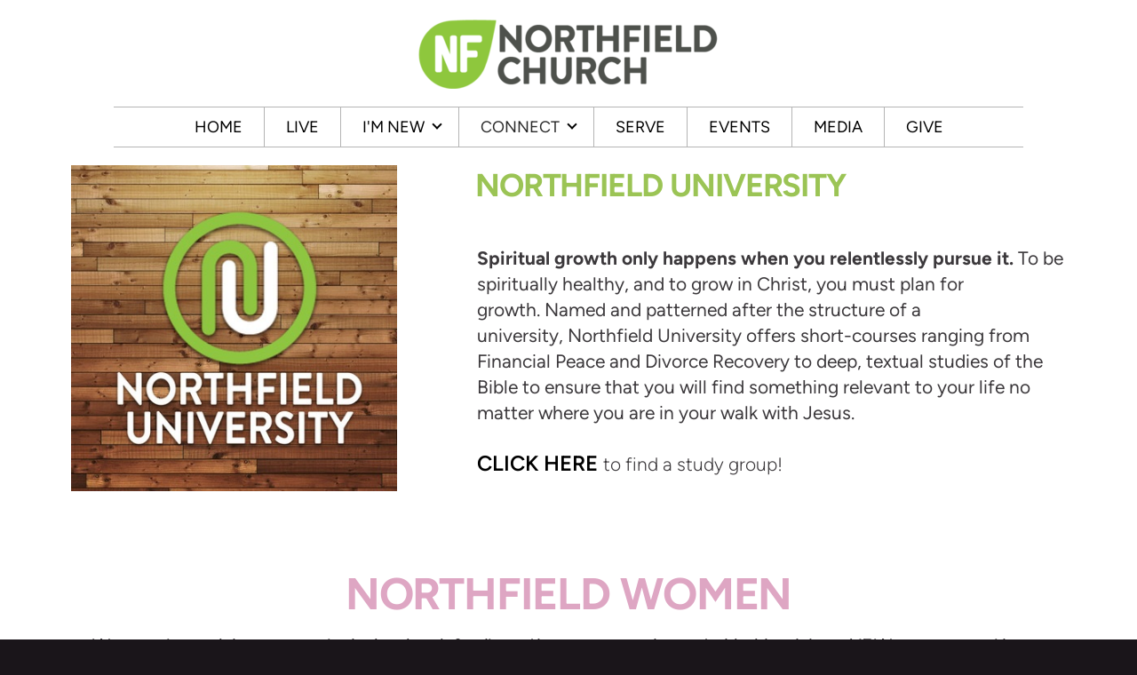

--- FILE ---
content_type: text/html
request_url: https://northfieldchurch.net/connect/ministries
body_size: 31452
content:
<!DOCTYPE html>
<!-- tag: 26.0.62 | ref: bad13ae17 -->
<html>
  <head>
    <meta charset="utf-8">
    
    <title>NorthField Church | Ministries</title>
<meta name="description" content="Northfield University - Spiritual Growth Only Happens When You Relentlessly Pursue It. To Be Spiritually Healthy, And To Grow In Christ, You Must Plan For Gr..." />
<meta property="og:title" content="NorthField Church | Ministries" />
<meta property="og:description" content="Northfield University - Spiritual Growth Only Happens When You Relentlessly Pursue It. To Be Spiritually Healthy, And To Grow In Christ, You Must Plan For Gr..." />
<meta property="og:type" content="website" />
<meta property="og:url" content="https://northfieldchurch.net/connect/ministries" />
<meta property="og:image" content="https://s3.amazonaws.com/media.cloversites.com/a8/a8e60526-d27e-41aa-b3fd-85fc5ffce66b/site-images/c911aa5d-6399-4abe-b98d-e9765b46a22f.jpg" />
<meta name="twitter:card" content="summary_large_image" />
<meta name="twitter:title" content="NorthField Church | Ministries" />
<meta name="twitter:description" content="Northfield University - Spiritual Growth Only Happens When You Relentlessly Pursue It. To Be Spiritually Healthy, And To Grow In Christ, You Must Plan For Gr..." />
<meta name="twitter:image" content="https://s3.amazonaws.com/media.cloversites.com/a8/a8e60526-d27e-41aa-b3fd-85fc5ffce66b/site-images/c911aa5d-6399-4abe-b98d-e9765b46a22f.jpg" />
    <meta name="viewport" content="width=device-width, initial-scale=1.0, maximum-scale=1.0, user-scalable=no" />

    <link rel="shortcut icon" type="image/x-icon" href="https://s3.amazonaws.com/media.cloversites.com/a8/a8e60526-d27e-41aa-b3fd-85fc5ffce66b/favicons/1488941600-1488941555.ico">

    <link rel="stylesheet" media="all" href="https://cdn.cloversites.com/production/websites/application-2bcce868e9ecfb6e823536cc735d148692d206c63f81a06c7f037be829b462a9.css" data_turbolinks_track="true" debug="false" />


    <link rel="stylesheet" media="all" href="https://cdn.cloversites.com/production/websites/designs/majesty/base-cc4d352d013e601ecb67155e3b71232fc5eb9d307fa3868d1546360f3e7855f8.css" debug="false" />

    <script src="https://cdn.cloversites.com/production/websites/application-73c579df8ac31110f0b4fce5da584fa873208a32a374563cc27afe33fca3c7fc.js" class="clover" data_turbolinks_track="true" debug="false"></script>
    <script src="https://cdn.cloversites.com/production/websites/designs/majesty/base-a2293eea66ed7132afd46417d1f8ba499f2d043894069fe64f9b6182a4cb3a24.js" debug="false" data-turbolinks-track="true" class="clover"></script>


    <script>
//<![CDATA[

      var __REACT_ON_RAILS_EVENT_HANDLERS_RAN_ONCE__ = true

//]]>
</script>
    



      <link rel="stylesheet" media="screen" href="https://assets.cloversites.com/fonts/picker/proximanova/proximanovaheavy.css" class="clover" />
      <link rel="stylesheet" media="screen" href="https://assets.cloversites.com/fonts/picker/proximanova/proximanovaregular.css" class="clover" />

      <style id="color-css">:root{--subpalette1-bg:#fff;--subpalette1-accent:#000;--subpalette1-accent-contrast:#fff;--subpalette1-text:#3c393c;--subpalette1-header:#1A151A;--subpalette1-link:#000;--subpalette1-btn-bg:#1A151A;--subpalette1-btn-text:#fff;--subpalette1-gal-btn:#2a2a2a;--subpalette1-input-border:#e8e8e8;--subpalette1-fore-bg:#fff;--subpalette1-fore-text:#191619;--subpalette1-tabs-list-border:#000;--subpalette1-tabs-list-bg:#F5784F;--subpalette1-tabs-list-text:#fff;--subpalette1-tabs-list-text-active:#fff;--subpalette1-accordion-bg:#F5784F;--subpalette1-accordion-text:#fff;--subpalette1-event-item-name:#000;--subpalette1-event-sidebar-fore-bg:#fff;--subpalette1-event-sidebar-fore-text:#191619;--subpalette1-event-sidebar-border:#c6c5c6;--subpalette1-event-sidebar-header-bg:#e6e6e6;--subpalette1-event-sidebar-header-text:#191619;--subpalette1-event-sidebar-header-border:#c6c5c6;--subpalette1-cal-fore-bg:#fff;--subpalette1-cal-fore-text:#191619;--subpalette1-cal-current-day-bg:#e6e6e6;--subpalette1-cal-current-day-text:#191619;--subpalette1-cal-current-day-title-text:#000;--subpalette1-cal-other-month:#f4f3f4;--subpalette1-cal-border:#c6c5c6;--subpalette1-cal-header-bg:#e6e6e6;--subpalette1-cal-header-text:#191619;--subpalette1-cal-header-border:#c6c5c6;--subpalette1-cal-control:#807e80;--subpalette1-footer-bg:#1A151A;--subpalette1-footer-text:#fff;--subpalette1-input-text:#2a2a2a;--subpalette1-select-bg:#D9D5CE;--subpalette1-select-text:#363334;--subpalette1-select-menu-bg:#000;--subpalette1-select-menu-text:#363334;--subpalette1-select-menu-option-focus:#0d0d0d;--subpalette1-select-menu-option-chosen:#000;--subpalette2-bg:#F5784F;--subpalette2-accent:#000;--subpalette2-accent-contrast:#fff;--subpalette2-text:#feebe5;--subpalette2-header:#fff;--subpalette2-link:#000;--subpalette2-btn-bg:#2E272E;--subpalette2-btn-text:#fff;--subpalette2-gal-btn:#2a2a2a;--subpalette2-input-border:#af5c43;--subpalette2-fore-bg:#fff;--subpalette2-fore-text:#F5784F;--subpalette2-tabs-list-border:#000;--subpalette2-tabs-list-bg:#fabca7;--subpalette2-tabs-list-text:#F5784F;--subpalette2-tabs-list-text-active:#F5784F;--subpalette2-accordion-bg:#fff;--subpalette2-accordion-text:#F5784F;--subpalette2-event-item-name:#fff;--subpalette2-event-sidebar-fore-bg:#fff;--subpalette2-event-sidebar-fore-text:#F5784F;--subpalette2-event-sidebar-border:#fdddd3;--subpalette2-event-sidebar-header-bg:#e6e6e6;--subpalette2-event-sidebar-header-text:#F5784F;--subpalette2-event-sidebar-header-border:#fdddd3;--subpalette2-cal-fore-bg:#fff;--subpalette2-cal-fore-text:#F5784F;--subpalette2-cal-current-day-bg:#e6e6e6;--subpalette2-cal-current-day-text:#F5784F;--subpalette2-cal-current-day-title-text:#000;--subpalette2-cal-other-month:#fff8f6;--subpalette2-cal-border:#fdddd3;--subpalette2-cal-header-bg:#e6e6e6;--subpalette2-cal-header-text:#F5784F;--subpalette2-cal-header-border:#fdddd3;--subpalette2-cal-control:#eeaf9b;--subpalette2-footer-bg:#fff;--subpalette2-footer-text:#2a2a2a;--subpalette2-input-text:#fff;--subpalette2-select-bg:#cf6542;--subpalette2-select-text:#feebe5;--subpalette2-select-menu-bg:#000;--subpalette2-select-menu-text:#feebe5;--subpalette2-select-menu-option-focus:#0d0d0d;--subpalette2-select-menu-option-chosen:#000;--subpalette3-bg:#2E272E;--subpalette3-accent:#000;--subpalette3-accent-contrast:#fff;--subpalette3-text:#e0dfe0;--subpalette3-header:#fff;--subpalette3-link:#6b6b6b;--subpalette3-btn-bg:#fff;--subpalette3-btn-text:#2E272E;--subpalette3-gal-btn:#fff;--subpalette3-input-border:#777377;--subpalette3-fore-bg:#fff;--subpalette3-fore-text:#2E272E;--subpalette3-tabs-list-border:#000;--subpalette3-tabs-list-bg:#979397;--subpalette3-tabs-list-text:#2E272E;--subpalette3-tabs-list-text-active:#2E272E;--subpalette3-accordion-bg:#fff;--subpalette3-accordion-text:#2E272E;--subpalette3-event-item-name:#fff;--subpalette3-event-sidebar-fore-bg:#fff;--subpalette3-event-sidebar-fore-text:#2E272E;--subpalette3-event-sidebar-border:#cbc9cb;--subpalette3-event-sidebar-header-bg:#e6e6e6;--subpalette3-event-sidebar-header-text:#2E272E;--subpalette3-event-sidebar-header-border:#cbc9cb;--subpalette3-cal-fore-bg:#fff;--subpalette3-cal-fore-text:#2E272E;--subpalette3-cal-current-day-bg:#e6e6e6;--subpalette3-cal-current-day-text:#2E272E;--subpalette3-cal-current-day-title-text:#000;--subpalette3-cal-other-month:#f5f4f5;--subpalette3-cal-border:#cbc9cb;--subpalette3-cal-header-bg:#e6e6e6;--subpalette3-cal-header-text:#2E272E;--subpalette3-cal-header-border:#cbc9cb;--subpalette3-cal-control:#8a878a;--subpalette3-footer-bg:#fff;--subpalette3-footer-text:#2a2a2a;--subpalette3-input-text:#fff;--subpalette3-select-bg:#D9D5CE;--subpalette3-select-text:#363334;--subpalette3-select-menu-bg:#000;--subpalette3-select-menu-text:#363334;--subpalette3-select-menu-option-focus:#0d0d0d;--subpalette3-select-menu-option-chosen:#000;--subpalette4-bg:#D9D5CE;--subpalette4-accent:#000;--subpalette4-accent-contrast:#fff;--subpalette4-text:#363334;--subpalette4-header:#1A151A;--subpalette4-link:#000;--subpalette4-btn-bg:#2E272E;--subpalette4-btn-text:#fff;--subpalette4-gal-btn:#2a2a2a;--subpalette4-input-border:#b7b2ae;--subpalette4-fore-bg:#191619;--subpalette4-fore-text:#D9D5CE;--subpalette4-tabs-list-border:#000;--subpalette4-tabs-list-bg:#797674;--subpalette4-tabs-list-text:#D9D5CE;--subpalette4-tabs-list-text-active:#D9D5CE;--subpalette4-accordion-bg:#191619;--subpalette4-accordion-text:#D9D5CE;--subpalette4-event-item-name:#1A151A;--subpalette4-event-sidebar-fore-bg:#191619;--subpalette4-event-sidebar-fore-text:#D9D5CE;--subpalette4-event-sidebar-border:#494646;--subpalette4-event-sidebar-header-bg:#171417;--subpalette4-event-sidebar-header-text:#D9D5CE;--subpalette4-event-sidebar-header-border:#494646;--subpalette4-cal-fore-bg:#191619;--subpalette4-cal-fore-text:#D9D5CE;--subpalette4-cal-current-day-bg:#171417;--subpalette4-cal-current-day-text:#D9D5CE;--subpalette4-cal-current-day-title-text:#000;--subpalette4-cal-other-month:#232022;--subpalette4-cal-border:#494646;--subpalette4-cal-header-bg:#171417;--subpalette4-cal-header-text:#D9D5CE;--subpalette4-cal-header-border:#494646;--subpalette4-cal-control:#787573;--subpalette4-footer-bg:#1A151A;--subpalette4-footer-text:#fff;--subpalette4-input-text:#2a2a2a;--subpalette4-select-bg:#fff;--subpalette4-select-text:#3c393c;--subpalette4-select-menu-bg:#000;--subpalette4-select-menu-text:#3c393c;--subpalette4-select-menu-option-focus:#0d0d0d;--subpalette4-select-menu-option-chosen:#000;--nav-subpalette-bg:#fff;--nav-subpalette-nav-bg:#fff;--nav-subpalette-sub-bg:#000;--nav-subpalette-nav-text:#000;--nav-subpalette-sub-text:#fff;--nav-subpalette-nav-div:#b4b4b4}.palette .site-section.header{background-color:#fff}.palette .site-section.header .main-navigation a{color:#000}.palette .site-section.header .main-navigation a:focus,.palette .site-section.header .main-navigation a:hover{color:#211e1e}.palette .site-section.header .main-navigation hr{border:0;border-top:1px solid #b4b4b4}.palette .site-section.header .main-navigation ul:first-of-type{border-color:#b4b4b4}.palette .site-section.header .main-navigation ul:first-of-type i{border-color:#000}.palette .site-section.header .main-navigation ul:first-of-type>li:hover>a,.palette .site-section.header .main-navigation ul:first-of-type>li>a:focus,.palette .site-section.header .main-navigation ul:first-of-type>li.keep-open>a{background-color:#000;color:#fff}.palette .site-section.header .main-navigation ul:first-of-type>li:hover>a ~ i,.palette .site-section.header .main-navigation ul:first-of-type>li>a:focus ~ i,.palette .site-section.header .main-navigation ul:first-of-type>li.keep-open>a ~ i{border-color:#fff}.palette .site-section.header .main-navigation>ul>li{border-color:#b4b4b4}.palette .site-section.header .main-navigation>ul>li>ul:first-of-type{background-color:#000;border-color:#000}.palette .site-section.header .main-navigation>ul>li>ul:first-of-type>li a:focus,.palette .site-section.header .main-navigation>ul>li>ul:first-of-type>li a:hover{background-color:#fff;color:#000}.palette .site-section.header .main-navigation li.selected>a{color:#2a2a2a}.palette .site-section.header .main-navigation .sub-navigation{background-color:#000}.palette .site-section.header .main-navigation .sub-navigation a{color:#fff}.palette .site-section.header .main-navigation .sub-navigation a:focus,.palette .site-section.header .main-navigation .sub-navigation a:hover{color:#e1dede}.palette.mobile-nav-background #main-content.noscroll:before{background-color:#fff}.palette #mobile-navigation .main-navigation,.palette #mobile-nav-button-container{background-color:#fff;color:#000}.palette #mobile-nav-button .mobile-nav-icon{background-color:#fff}.palette #mobile-nav-button .mobile-nav-icon span{background-color:#000}.palette #mobile-navigation:before{box-shadow:0 20px 15px -15px #fff inset}.palette #mobile-navigation:after{box-shadow:0 -20px 15px -15px #fff inset}.palette #mobile-navigation li,.palette #mobile-navigation .cover-up{background-color:#000}.palette #mobile-navigation a{color:#fff}.palette #mobile-navigation .sub-navigation{background-color:#000}.palette #mobile-navigation .sub-navigation li{background-color:#000}.palette #mobile-navigation .sub-navigation a{color:#fff}.palette #mobile-navigation .sub-navigation .sub-nav-main:after{border-bottom-color:#404040}.palette.mobile-nav-background #mobile-navigation{box-shadow:0 0 0 1000px #fff}.palette.mobile-nav-background #mobile-nav-button .mobile-nav-icon{background-color:#000}.palette.mobile-nav-background #mobile-nav-button .mobile-nav-icon span{background-color:#fff}.palette .site-section.subpalette1{background-color:#fff;color:#3c393c}.palette .site-section.subpalette1 .bg-helper .bg-opacity{background-color:#fff}.palette .site-section.subpalette1.bg-fade.bg-fade-down .bg-helper:after{background-color:transparent;background-image:-webkit-linear-gradient(top, rgba(255,255,255,0) 3%,#fff 97%);background-image:linear-gradient(to bottom, rgba(255,255,255,0) 3%,#fff 97%)}.palette .site-section.subpalette1.bg-fade.bg-fade-up .bg-helper:after{background-color:transparent;background-image:-webkit-linear-gradient(top, #fff 3%,rgba(255,255,255,0) 97%);background-image:linear-gradient(to bottom, #fff 3%,rgba(255,255,255,0) 97%)}.palette .site-section.subpalette1.bg-fade.bg-fade-right .bg-helper:after{background-color:transparent;background-image:-webkit-linear-gradient(top, rgba(255,255,255,0) 3%,#fff 97%);background-image:linear-gradient(to right, rgba(255,255,255,0) 3%,#fff 97%)}.palette .site-section.subpalette1.bg-fade.bg-fade-left .bg-helper:after{background-color:transparent;background-image:-webkit-linear-gradient(top, #fff 3%,rgba(255,255,255,0) 97%);background-image:linear-gradient(to right, #fff 3%,rgba(255,255,255,0) 97%)}.palette .site-section.subpalette1 hr{background-color:#000}.palette .site-section.subpalette1 header{color:#1A151A}.palette .site-section.subpalette1 .group{border-color:#000}.palette .site-section.subpalette1 a{color:#000}.palette .site-section.subpalette1 a:focus,.palette .site-section.subpalette1 a:hover{color:#211e1e}.palette .site-section.subpalette1 .slick button::before{color:#2a2a2a !important}.palette .site-section.subpalette1 .slick-active button::before{color:#000 !important}.palette .site-section.subpalette1 #clover-icon{fill:#3c393c}.palette .site-section.subpalette1 .sites-button{background-color:#1A151A;color:#fff}.palette .site-section.subpalette1 .sites-button:focus:not(:disabled),.palette .site-section.subpalette1 .sites-button:hover:not(:disabled){background:#3d313d;color:#fff}.palette .site-section.subpalette1 a:focus .sites-button,.palette .site-section.subpalette1 a:hover .sites-button{background:#3d313d;color:#fff}.palette .site-section.subpalette1.left-media .group-0 div.text-content::after,.palette .site-section.subpalette1.left-media .group-1 div.text-content::after,.palette .site-section.subpalette1.right-media .group-0 div.text-content::after,.palette .site-section.subpalette1.right-media .group-1 div.text-content::after{border-top-color:#000}.palette .site-section.subpalette1.full-text header::after,.palette .site-section.subpalette1.left-gallery header::after{border-top-color:#000}.palette .site-section.subpalette1.four-horizontal-text .group:not(:first-child) header::after,.palette .site-section.subpalette1.three-horizontal-text .group:not(:first-child) header::after{border-top-color:#000}.palette .site-section.subpalette1 header.text-content::after{border-top-color:#000}.palette .site-section.subpalette1.gallery:not(.events){background-color:#6f6f6f}.palette .site-section.subpalette1.gallery:not(.events) .list-item{background-color:#fff}.palette .site-section.subpalette1 a.event-info-container{color:inherit}.palette .site-section.subpalette1 .event-tile-item .event-info-container .event-info-icon,.palette .site-section.subpalette1 .event-sidebar .event-info-icon{color:#000}.palette .site-section.subpalette1 .event-list-item .event-info-time-location-table{opacity:.5}.palette .site-section.subpalette1 .event-calendar-previous-month,.palette .site-section.subpalette1 .event-calendar-next-month{background-color:#fff;color:#c6c5c6}.palette .site-section.subpalette1 .event-calendar-current-weekday{color:#000}.palette .site-section.subpalette1 .fc-body{background-color:#fff}.palette .site-section.subpalette1 .fc-body,.palette .site-section.subpalette1 .fc-body a{color:#191619}.palette .site-section.subpalette1 .fc-event{background-color:transparent}.palette .site-section.subpalette1 .fc th,.palette .site-section.subpalette1 .fc td,.palette .site-section.subpalette1 .fc thead,.palette .site-section.subpalette1 .fc tbody,.palette .site-section.subpalette1 .fc .fc-divider,.palette .site-section.subpalette1 .fc .fc-row,.palette .site-section.subpalette1 .fc .fc-content,.palette .site-section.subpalette1 .fc .fc-popover,.palette .site-section.subpalette1 .fc .fc-list-view,.palette .site-section.subpalette1 .fc .fc-list-heading td{border-color:#c6c5c6}.palette .site-section.subpalette1 .fc .fc-row .fc-content-skeleton table,.palette .site-section.subpalette1 .fc .fc-row .fc-content-skeleton td{border-color:transparent}.palette .site-section.subpalette1 .fc .fc-row .fc-helper-skeleton td{border-color:transparent}.palette .site-section.subpalette1 .event-calendar-day-event:not(.event-calendar-day-event-long){color:#191619}.palette .site-section.subpalette1 .event-calendar-day-event:not(.event-calendar-day-event-long) .event-calendar-current-day-event-name{color:#000}.palette .site-section.subpalette1 .fc-day.event-calendar-current-day{background-color:#e6e6e6}.palette .site-section.subpalette1 .fc-day-top.event-calendar-current-day,.palette .site-section.subpalette1 .fc-day.event-calendar-current-day,.palette .site-section.subpalette1 .fc-event.event-calendar-current-day{color:#191619}.palette .site-section.subpalette1 .event-calendar-day-event-long{background-color:#000;color:#fff !important}.palette .site-section.subpalette1 .fc-widget-content.fc-other-month{background:#f4f3f4}@media all and (max-width: 768px){.palette .site-section.subpalette1 .fc-day-number.fc-has-events::after{background-color:#191619}.palette .site-section.subpalette1 .event-calendar-current-day .fc-day-number.fc-has-events::after{background-color:#000}}.palette .site-section.subpalette1 .event-sidebar{border-color:#c6c5c6;background-color:#fff;color:#191619}.palette .site-section.subpalette1 .event-sidebar-header{background-color:#e6e6e6;border-color:#c6c5c6;color:#191619}.palette .site-section.subpalette1 .event-sidebar-body{color:#191619}.palette .site-section.subpalette1 .event-calendar-sidebar{border-color:#c6c5c6;background-color:#fff;color:#191619}.palette .site-section.subpalette1 .event-calendar-sidebar-header{background-color:#e6e6e6;border-color:#c6c5c6;color:#191619}.palette .site-section.subpalette1 .event-calendar-sidebar-body{color:#191619}.palette .site-section.subpalette1 .event-calendar-sidebar-navigation-arrow{color:#807e80}.palette .site-section.subpalette1 .event-calendar-sidebar-current-date-icon{color:#000}.palette .site-section.subpalette1 .event-calendar-sidebar-body-item{border-color:#c6c5c6}.palette .site-section.subpalette1 .event-calendar-sidebar-body-item,.palette .site-section.subpalette1 .event-calendar-sidebar-body-item:focus,.palette .site-section.subpalette1 .event-calendar-sidebar-body-item:hover{color:#191619}@media all and (min-width: 769px){.palette .site-section.subpalette1 .event-list-item .event-info-container:focus,.palette .site-section.subpalette1 .event-list-item .event-info-container:hover,.palette .site-section.subpalette1 .event-tile-item .event-info-container:focus,.palette .site-section.subpalette1 .event-tile-item .event-info-container:hover,.palette .site-section.subpalette1 .event-calendar-sidebar-body-item:focus,.palette .site-section.subpalette1 .event-calendar-sidebar-body-item:hover{background-color:#000;color:#fff}.palette .site-section.subpalette1 .event-list-item .event-info-container:focus .event-info-icon,.palette .site-section.subpalette1 .event-list-item .event-info-container:hover .event-info-icon,.palette .site-section.subpalette1 .event-tile-item .event-info-container:focus .event-info-icon,.palette .site-section.subpalette1 .event-tile-item .event-info-container:hover .event-info-icon,.palette .site-section.subpalette1 .event-calendar-sidebar-body-item:focus .event-info-icon,.palette .site-section.subpalette1 .event-calendar-sidebar-body-item:hover .event-info-icon{color:inherit}}.palette .site-section.subpalette1 .event-gallery-item .event-info-text-name::after{border-top-color:#000}.palette .site-section.subpalette1 .event-calendar-sidebar{box-shadow:0 0 30px rgba(0,0,0,0.25)}.palette .site-section.subpalette1 .event-list-item .event-info-text-name,.palette .site-section.subpalette1 .event-tile-item .event-info-text-name{color:#000}.palette .site-section.subpalette1 .event-list-item .event-info-details-button{background-color:transparent;color:#3c393c}@media all and (min-width: 769px){.palette .site-section.subpalette1 .event-list-item .event-info-container:focus .event-info-text-name,.palette .site-section.subpalette1 .event-list-item .event-info-container:focus .event-info-details-button,.palette .site-section.subpalette1 .event-list-item .event-info-container:hover .event-info-text-name,.palette .site-section.subpalette1 .event-list-item .event-info-container:hover .event-info-details-button{color:#fff}}@media all and (min-width: 769px){.palette .site-section.subpalette1 .event-tile-item .event-info-container:focus .event-info-text-name,.palette .site-section.subpalette1 .event-tile-item .event-info-container:hover .event-info-text-name{color:#fff}}.palette .site-section.subpalette1 .event-calendar-sidebar-body-item .event-info-text-name{color:#000}@media all and (min-width: 769px){.palette .site-section.subpalette1 .event-calendar-sidebar-body-item:focus .event-info-text-name,.palette .site-section.subpalette1 .event-calendar-sidebar-body-item:hover .event-info-text-name{color:#fff}}.palette .site-section.subpalette1.event-details header.text-content::after{border-top-color:#000}.palette .site-section.subpalette1.event-details.full-text .tag{color:#000}.palette .site-section.subpalette1.livestream .next_live_stream_title,.palette .site-section.subpalette1.livestream .live_stream_title,.palette .site-section.subpalette1.livestream .desc div{color:#3c393c !important}.palette .site-section.subpalette1 .sites-PrayerList__PostDate{opacity:.6}.palette .site-section.subpalette1 .sites-PrayerList__ContactInfoButton{color:currentColor}.palette .site-section.subpalette1 .sites-PrayerList__ContactInfoButton svg{fill:currentColor}.palette .site-section.subpalette1 .sites-PrayerList__Acknowledge svg{fill:#3c393c}.palette .site-section.subpalette1.tabs .tabs-container{background-color:#fff;color:#191619}.palette .site-section.subpalette1.tabs .tabs-list{background-color:#F5784F;color:#fff}.palette .site-section.subpalette1.tabs .tab-title:focus,.palette .site-section.subpalette1.tabs .tab-title:hover,.palette .site-section.subpalette1.tabs .tab-title[aria-selected="true"]{border-color:#000;color:#fff}.palette .site-section.subpalette1.accordion .accordion-container>ul>li{background-color:#F5784F;color:#fff}.palette .site-section.subpalette1.accordion .accordion-title,.palette .site-section.subpalette1.accordion .close-accordion{color:inherit}.palette .site-section.subpalette1.footer{color:#fff;background-color:#1A151A;border-color:#000}.palette .site-section.subpalette1.footer .text-content{color:#fff}.palette .site-section.subpalette1.footer .socialIconSymbol{color:#fff}.palette .site-section.subpalette1.media .media-attachment-popup{background-color:#b5aea0;box-shadow:0 0 50px rgba(0,0,0,0.1)}.palette .site-section.subpalette1.media .media-attachment-popup:before{border-top-color:#b5aea0}.palette .site-section.subpalette1.media .media-attachment-popup li{border-color:#fff}.palette .site-section.subpalette1.media .media-attachment-popup a{color:#363334}.palette .site-section.subpalette1.media .media-attachment-popup a:focus,.palette .site-section.subpalette1.media .media-attachment-popup a:hover{color:#5d585a}.palette .site-section.subpalette1.media .plyr--audio .plyr__controls,.palette .site-section.subpalette1.media .plyr--audio .plyr__control{background-color:#ccc6bd;color:#363334}.palette .site-section.subpalette1.media .plyr--audio .plyr__menu__container{background-color:#ccc6bd}.palette .site-section.subpalette1.media .plyr--audio .plyr__menu__container::after{border-top-color:rgba(204,198,189,0.9)}.palette .site-section.subpalette1.media .plyr--audio .plyr__menu__container .plyr__control--forward::after{border-left-color:rgba(54,51,52,0.8)}.palette .site-section.subpalette1.media:not(.has-background) .media-player-subsection{background-color:#D9D5CE;color:#363334}.palette .site-section.subpalette1.media:not(.has-background) .media-player-subsection .subsection-content>header{color:#1a151a}.palette .site-section.subpalette1.media .plyr--audio .plyr__controls,.palette .site-section.subpalette1.media .plyr--audio .plyr__controls>.plyr__control,.palette .site-section.subpalette1.media .plyr--audio .plyr__controls>*>.plyr__control{background-color:#d2cec5}.palette .site-section.subpalette1.media .media-player-body{background-color:#ccc6bd;color:#363334}.palette .site-section.subpalette1.media .media-player-body header{color:#1a151a}.palette .site-section.subpalette1.media .media-player-body .media-footer button,.palette .site-section.subpalette1.media .media-player-body .media-footer .download-button{background-color:#000;color:#fff}.palette .site-section.subpalette1.media .media-player-body .media-footer button:focus:not(:disabled),.palette .site-section.subpalette1.media .media-player-body .media-footer button:hover:not(:disabled),.palette .site-section.subpalette1.media .media-player-body .media-footer .download-button:focus:not(:disabled),.palette .site-section.subpalette1.media .media-player-body .media-footer .download-button:hover:not(:disabled){background:#202020;color:#fff}.palette .site-section.subpalette1.media .media-contents .show-more{color:#363334}.palette .site-section.subpalette1.media .media-meta-data{background-color:#d2cec5}.palette .site-section.subpalette1.media .media-list .selected header,.palette .site-section.subpalette1.media .media-list .media-card:focus header,.palette .site-section.subpalette1.media .media-list .media-card:hover header{color:#000}.palette .site-section.subpalette1.media .media-list li{border-color:#e0e0e0}.palette .site-section.subpalette1.media .pagination li.active a{color:#fff}.palette .site-section.subpalette1.media .pagination li.active a::before{background-color:#000}.palette .site-section.subpalette1.media .Select-control,.palette .site-section.subpalette1.media .Select-value-label,.palette .site-section.subpalette1.media .Select.has-value.Select--single>.Select-control .Select-value .Select-value-label,.palette .site-section.subpalette1.media .Select-clear-zone,.palette .site-section.subpalette1.media .ss__control{color:#363334}.palette .site-section.subpalette1.media .Select-control,.palette .site-section.subpalette1.media .ss__control{background-color:#D9D5CE}.palette .site-section.subpalette1.media .Select-placeholder,.palette .site-section.subpalette1.media .ss__placeholder{color:rgba(54,51,52,0.5)}.palette .site-section.subpalette1.media .Select-menu,.palette .site-section.subpalette1.media .ss__menu,.palette .site-section.subpalette1.media .slot-category-dropdown{background-color:#000}.palette .site-section.subpalette1.media .Select-option,.palette .site-section.subpalette1.media .Select-noresults,.palette .site-section.subpalette1.media .ss__option,.palette .site-section.subpalette1.media .ss__menu-notice,.palette .site-section.subpalette1.media .slot-category-dropdown>span{color:#363334}.palette .site-section.subpalette1.media .Select-option{background-color:transparent}.palette .site-section.subpalette1.media .Select-option.is-selected,.palette .site-section.subpalette1.media .Select-option.is-focused,.palette .site-section.subpalette1.media .ss__option--is-selected,.palette .site-section.subpalette1.media .ss__option--is-focused,.palette .site-section.subpalette1.media .slot-category-dropdown>span:hover,.palette .site-section.subpalette1.media .slot-category-dropdown>span.active{background-color:#0d0d0d}.palette .site-section.subpalette1.media .media-archive-header::after{color:#000}.palette .site-section.subpalette1.form .section-header i{color:#000;transition:color .2s}.palette .site-section.subpalette1.form .section-header i:focus,.palette .site-section.subpalette1.form .section-header i:hover{color:#211e1e}.palette .site-section.subpalette1.form .modal .modal-dialog .modal-dialog,.palette .site-section.subpalette1.form .modal-backdrop{background-color:#fff}.palette .site-section.subpalette1.form .modal .modal-dialog{color:#3c393c}.palette .site-section.subpalette1.form .nav-tabs>li>a{color:inherit}.palette .site-section.subpalette1.form .nav-tabs>li>a:focus,.palette .site-section.subpalette1.form .nav-tabs>li>a:hover{color:inherit}.palette .site-section.subpalette1.form .nav-tabs>li:not(.active)>a{opacity:.5}.palette .site-section.subpalette1.form .nav-tabs>li.active>a{border-bottom-color:#000}.palette .site-section.subpalette1.form .form-tabs .no-active-tab .nav-tabs>li.active>a{opacity:.5;border-bottom-color:transparent}.palette .site-section.subpalette1.form .intl-tel-input .country-list{color:#525252}.palette .site-section.subpalette1.form .draggable-file-upload button{color:#000}.palette .site-section.subpalette1.form .draggable-file-upload button:focus,.palette .site-section.subpalette1.form .draggable-file-upload button:hover{color:#211e1e}.palette .site-section.subpalette1.form .file-progress-bar{background-color:rgba(60,57,60,0.25)}.palette .site-section.subpalette1.form .file-progress{background-color:#000}.palette .site-section.subpalette1.form .modal .modal-dialog .modal-btn:not(.sites-button),.palette .site-section.subpalette1.form .login-actions .btn:not(.sites-button),.palette .site-section.subpalette1.form .btn.mb-action:not(.sites-button),.palette .site-section.subpalette1.form .btn-action .btn:not(.sites-button),.palette .site-section.subpalette1.form .clear-selection{color:#000}.palette .site-section.subpalette1.form .modal .modal-dialog .modal-btn:not(.sites-button):focus,.palette .site-section.subpalette1.form .modal .modal-dialog .modal-btn:not(.sites-button):hover,.palette .site-section.subpalette1.form .login-actions .btn:not(.sites-button):focus,.palette .site-section.subpalette1.form .login-actions .btn:not(.sites-button):hover,.palette .site-section.subpalette1.form .btn.mb-action:not(.sites-button):focus,.palette .site-section.subpalette1.form .btn.mb-action:not(.sites-button):hover,.palette .site-section.subpalette1.form .btn-action .btn:not(.sites-button):focus,.palette .site-section.subpalette1.form .btn-action .btn:not(.sites-button):hover,.palette .site-section.subpalette1.form .clear-selection:focus,.palette .site-section.subpalette1.form .clear-selection:hover{color:#211e1e}.palette .site-section.subpalette1.form .signup-slot-categories>span.active,.palette .site-section.subpalette1.form .signup-slot-categories .category-selected .more-categories{border-bottom-color:#000}.palette .site-section.subpalette1.form .recurring-selector{border-bottom-color:rgba(232,232,232,0.5)}.palette .site-section.subpalette1.form .recurring-selector>span.active{border-bottom-color:#000}.palette .site-section.subpalette1.form .formbuilder-step .step-index,.palette .site-section.subpalette1.form .formbuilder-step .bottom-vertical-line{background-color:#9e9c9e}.palette .site-section.subpalette1.form .formbuilder-step .step-index,.palette .site-section.subpalette1.form .step-dropdown-header .step-index{color:#fff}.palette .site-section.subpalette1.form .panel-group .panel-heading .panel-title>a{background-color:#1A151A;color:#fff}.palette .site-section.subpalette1.form .card-header{background-color:#1A151A;color:#fff}.palette .site-section.subpalette1.form .installments-table .table-header{border-bottom:1px solid #e8e8e8}.palette .site-section.subpalette1.form .installments-table .table-row .dropdown-toggle{color:inherit}.palette .site-section.subpalette1.form .installments-table .table-row .dropdown>button:focus,.palette .site-section.subpalette1.form .installments-table .table-row .dropdown>button:hover,.palette .site-section.subpalette1.form .installments-table .table-row .dropdown.show>button{background-color:rgba(60,57,60,0.25)}.palette .site-section.subpalette1.form .k-pager-numbers .k-state-selected{background-color:#000;color:#fff}.palette .site-section.subpalette1.form .login-dropdown .dropdown-menu .dropdown-heading{color:#363334;border-bottom-color:rgba(54,51,52,0.5)}.palette .site-section.subpalette1.form .formbuilder-step.active .step-index,.palette .site-section.subpalette1.form .step-dropdown-header .step-index{background-color:#1A151A}.palette .site-section.subpalette1 .search-select .input-group-btn button{color:inherit}.palette .site-section.subpalette1 .checkbox>.control-label{color:inherit !important;opacity:1 !important}.palette .site-section.subpalette1 .digital-signature-field .click-to-sign,.palette .site-section.subpalette1 .digital-signature-field .sign-style-clicked,.palette .site-section.subpalette1 .digital-signature-field .sigCanvas{border-color:#000;background-color:#fff;color:#000}.palette .site-section.subpalette1 .digital-signature-field .overlay-canvas .fms-pagination-arrow-right,.palette .site-section.subpalette1 .digital-signature-field .overlay-canvas .fms-plus,.palette .site-section.subpalette1 .digital-signature-field .overlay-canvas .fms-cancel{color:#000}.palette .site-section.subpalette1 .iti__arrow{border-top-color:inherit;border-bottom-color:inherit}.palette .site-section.subpalette1 .iti__country-name{color:#525252}.palette .site-section.subpalette1 .has-error .legend,.palette .site-section.subpalette1 .has-error.form-group .control-label,.palette .site-section.subpalette1 .has-error.sites-PrayerForm__SubmissionMessage{color:#fd5b63}.palette .site-section.subpalette1 .has-error.form-group .form-help,.palette .site-section.subpalette1 .has-error.form-group .helper,.palette .site-section.subpalette1 .has-error.checkbox .form-help,.palette .site-section.subpalette1 .has-error.checkbox .helper,.palette .site-section.subpalette1 .has-error.radio .form-help,.palette .site-section.subpalette1 .has-error.radio .helper{color:#fd5b63}.palette .site-section.subpalette1 .group-0,.palette .site-section.subpalette1 .group-1{border-color:#e8e8e8}.palette .site-section.subpalette1 .form-group .control-label{color:#3c393c}.palette .site-section.subpalette1 .pop-over.popover-dropdown{background-color:#D9D5CE;color:#363334}.palette .site-section.subpalette1 .pop-over .pop-over-container{background-color:#000;color:#363334}.palette .site-section.subpalette1 .pop-over .pop-over-container .filter-option{transition:color 0.2s, background-color 0.2s}.palette .site-section.subpalette1 .pop-over .pop-over-container .filter-option:hover{color:#363334;background-color:#0d0d0d}.palette .site-section.subpalette1 .pop-over .pop-over-control i{color:#363334;opacity:.5}.palette .site-section.subpalette1 .form-group input,.palette .site-section.subpalette1 .form-group textarea,.palette .site-section.subpalette1 .login-details input,.palette .site-section.subpalette1 .login-details textarea{background-color:#e8e8e8}.palette .site-section.subpalette1 .form-group .input-group-addon,.palette .site-section.subpalette1 .form-group input,.palette .site-section.subpalette1 .form-group textarea,.palette .site-section.subpalette1 .login-details .input-group-addon,.palette .site-section.subpalette1 .login-details input,.palette .site-section.subpalette1 .login-details textarea{color:#2a2a2a}.palette .site-section.subpalette1 .form-group input::placeholder,.palette .site-section.subpalette1 .form-group textarea::placeholder,.palette .site-section.subpalette1 .login-details input::placeholder,.palette .site-section.subpalette1 .login-details textarea::placeholder{color:rgba(42,42,42,0.75)}.palette .site-section.subpalette1 .form-group .input-calendar .calendar-icon,.palette .site-section.subpalette1 .login-details .input-calendar .calendar-icon{background-color:#e8e8e8;color:#000}.palette .site-section.subpalette1 .form-group select,.palette .site-section.subpalette1 .form-group .dropdown-toggle,.palette .site-section.subpalette1 .form-group .ui-select-toggle,.palette .site-section.subpalette1 .login-details select,.palette .site-section.subpalette1 .login-details .dropdown-toggle,.palette .site-section.subpalette1 .login-details .ui-select-toggle{background-color:#D9D5CE;color:#363334}.palette .site-section.subpalette1 .form-group .dropdown-container,.palette .site-section.subpalette1 .login-details .dropdown-container{color:#363334}.palette .site-section.subpalette1 .form-group .dropdown-toggle .caret::before,.palette .site-section.subpalette1 .form-group .ui-select-toggle .caret::before,.palette .site-section.subpalette1 .form-group .search-select .input-group-btn i,.palette .site-section.subpalette1 .login-details .dropdown-toggle .caret::before,.palette .site-section.subpalette1 .login-details .ui-select-toggle .caret::before,.palette .site-section.subpalette1 .login-details .search-select .input-group-btn i{color:#363334;opacity:.5}.palette .site-section.subpalette1 .form-group .dropdown-menu,.palette .site-section.subpalette1 .login-details .dropdown-menu{background-color:#000}.palette .site-section.subpalette1 .form-group .dropdown-menu>li>a,.palette .site-section.subpalette1 .form-group .dropdown-menu>li>a:focus,.palette .site-section.subpalette1 .form-group .dropdown-menu>li>a:hover,.palette .site-section.subpalette1 .login-details .dropdown-menu>li>a,.palette .site-section.subpalette1 .login-details .dropdown-menu>li>a:focus,.palette .site-section.subpalette1 .login-details .dropdown-menu>li>a:hover{color:#363334}.palette .site-section.subpalette1 .form-group .dropdown-menu>li>a:focus,.palette .site-section.subpalette1 .form-group .dropdown-menu>li>a:hover,.palette .site-section.subpalette1 .login-details .dropdown-menu>li>a:focus,.palette .site-section.subpalette1 .login-details .dropdown-menu>li>a:hover{background-color:#0d0d0d}.palette .site-section.subpalette1 .form-group .ui-select-choices,.palette .site-section.subpalette1 .login-details .ui-select-choices{background-color:#000}.palette .site-section.subpalette1 .form-group .ui-select-choices-row,.palette .site-section.subpalette1 .form-group .ui-select-choices-row:focus,.palette .site-section.subpalette1 .form-group .ui-select-choices-row:hover,.palette .site-section.subpalette1 .login-details .ui-select-choices-row,.palette .site-section.subpalette1 .login-details .ui-select-choices-row:focus,.palette .site-section.subpalette1 .login-details .ui-select-choices-row:hover{color:#363334}.palette .site-section.subpalette1 .form-group .ui-select-choices-row:focus,.palette .site-section.subpalette1 .form-group .ui-select-choices-row:hover,.palette .site-section.subpalette1 .login-details .ui-select-choices-row:focus,.palette .site-section.subpalette1 .login-details .ui-select-choices-row:hover{background-color:#0d0d0d}.palette .site-section.subpalette1 .form-group .ui-select-choices-row.active,.palette .site-section.subpalette1 .login-details .ui-select-choices-row.active{background-color:#000;color:#363334}.palette .site-section.subpalette1 .sites-input{background-color:#e8e8e8;color:#2a2a2a}.palette .site-section.subpalette1 .checkbox .helper,.palette .site-section.subpalette1 .radio .helper{background-color:#e8e8e8}.palette .site-section.subpalette1 .checkbox .helper::before{color:#000}.palette .site-section.subpalette1 .radio .helper::before{background-color:#000}.palette .site-section.subpalette1 .radio-btn{background-color:#D9D5CE;color:#363334}.palette .site-section.subpalette1 .radio-btn .input-group-radio,.palette .site-section.subpalette1 .radio-btn .item-amount{background-color:#e8e8e8;color:#3c393c}.palette .site-section.subpalette1 .radio-btn.item-selected .input-group-radio,.palette .site-section.subpalette1 .radio-btn.item-selected .item-amount{background-color:#000;color:#3c393c}.palette .site-section.subpalette1 .slots .slot{background-color:#e8e8e8;color:#3c393c}.palette .site-section.subpalette1 .slots .slot.active{background-color:#000;color:#3c393c}.palette .site-section.subpalette1 .setup-partial-payment .partial-type-picker{background-color:#e8e8e8}.palette .site-section.subpalette1 .setup-partial-payment .partial-type-picker span{color:#3c393c}.palette .site-section.subpalette1 .setup-partial-payment .partial-type-picker span.active{background-color:#000;color:#3c393c}.palette .site-section.subpalette1 .payment-methods .choose-payment-method .payment-method .btn{border-color:#e8e8e8;color:#3c393c}.palette .site-section.subpalette1 .payment-methods .choose-payment-method .payment-method .btn.active{border-color:#000}.palette .site-section.subpalette1 .Select-control,.palette .site-section.subpalette1 .Select-value-label,.palette .site-section.subpalette1 .Select.has-value.Select--single>.Select-control .Select-value .Select-value-label,.palette .site-section.subpalette1 .Select-clear-zone,.palette .site-section.subpalette1 .ss__control{color:#363334}.palette .site-section.subpalette1 .Select-control,.palette .site-section.subpalette1 .ss__control{background-color:#D9D5CE}.palette .site-section.subpalette1 .Select-placeholder,.palette .site-section.subpalette1 .ss__placeholder{color:rgba(54,51,52,0.5)}.palette .site-section.subpalette1 .Select-menu,.palette .site-section.subpalette1 .ss__menu,.palette .site-section.subpalette1 .slot-category-dropdown{background-color:#000}.palette .site-section.subpalette1 .Select-option,.palette .site-section.subpalette1 .Select-noresults,.palette .site-section.subpalette1 .ss__option,.palette .site-section.subpalette1 .ss__menu-notice,.palette .site-section.subpalette1 .slot-category-dropdown>span{color:#363334}.palette .site-section.subpalette1 .Select-option{background-color:transparent}.palette .site-section.subpalette1 .Select-option.is-selected,.palette .site-section.subpalette1 .Select-option.is-focused,.palette .site-section.subpalette1 .ss__option--is-selected,.palette .site-section.subpalette1 .ss__option--is-focused,.palette .site-section.subpalette1 .slot-category-dropdown>span:hover,.palette .site-section.subpalette1 .slot-category-dropdown>span.active{background-color:#0d0d0d}.palette .site-section.subpalette1 .section-header h1::after,.palette .site-section.subpalette1 .section-header h2::after,.palette .site-section.subpalette1 .section-header h3::after,.palette .site-section.subpalette1 .section-header h4::after,.palette .site-section.subpalette1 .section-header h5::after,.palette .site-section.subpalette1 .section-header h6::after{color:#000}.palette .site-section.subpalette1 .pagination li a{color:#3c393c}.palette .site-section.subpalette1 .pagination li.active a{color:#fff}.palette .site-section.subpalette1 .pagination li.active a::before{background-color:#1A151A}.palette .site-alerts.subpalette1 .site-alert{background-color:#000;color:#fff}.palette .site-alerts.subpalette1 .site-alert .site-alert-dismiss{color:#fff}.palette .site-alerts.subpalette1 .sites-button{background-color:#1A151A;color:#fff}.palette .site-alerts.subpalette1 .sites-button:focus:not(:disabled),.palette .site-alerts.subpalette1 .sites-button:hover:not(:disabled){background:#3d313d;color:#fff}.palette .site-alerts.subpalette1 a:focus .sites-button,.palette .site-alerts.subpalette1 a:hover .sites-button{background:#3d313d;color:#fff}.palette .site-section.subpalette2{background-color:#F5784F;color:#feebe5}.palette .site-section.subpalette2 .bg-helper .bg-opacity{background-color:#F5784F}.palette .site-section.subpalette2.bg-fade.bg-fade-down .bg-helper:after{background-color:transparent;background-image:-webkit-linear-gradient(top, rgba(245,120,79,0) 3%,#F5784F 97%);background-image:linear-gradient(to bottom, rgba(245,120,79,0) 3%,#F5784F 97%)}.palette .site-section.subpalette2.bg-fade.bg-fade-up .bg-helper:after{background-color:transparent;background-image:-webkit-linear-gradient(top, #F5784F 3%,rgba(245,120,79,0) 97%);background-image:linear-gradient(to bottom, #F5784F 3%,rgba(245,120,79,0) 97%)}.palette .site-section.subpalette2.bg-fade.bg-fade-right .bg-helper:after{background-color:transparent;background-image:-webkit-linear-gradient(top, rgba(245,120,79,0) 3%,#F5784F 97%);background-image:linear-gradient(to right, rgba(245,120,79,0) 3%,#F5784F 97%)}.palette .site-section.subpalette2.bg-fade.bg-fade-left .bg-helper:after{background-color:transparent;background-image:-webkit-linear-gradient(top, #F5784F 3%,rgba(245,120,79,0) 97%);background-image:linear-gradient(to right, #F5784F 3%,rgba(245,120,79,0) 97%)}.palette .site-section.subpalette2 hr{background-color:#000}.palette .site-section.subpalette2 header{color:#fff}.palette .site-section.subpalette2 .group{border-color:#000}.palette .site-section.subpalette2 a{color:#000}.palette .site-section.subpalette2 a:focus,.palette .site-section.subpalette2 a:hover{color:#211e1e}.palette .site-section.subpalette2 .slick button::before{color:#2a2a2a !important}.palette .site-section.subpalette2 .slick-active button::before{color:#000 !important}.palette .site-section.subpalette2 #clover-icon{fill:#feebe5}.palette .site-section.subpalette2 .sites-button{background-color:#2E272E;color:#fff}.palette .site-section.subpalette2 .sites-button:focus:not(:disabled),.palette .site-section.subpalette2 .sites-button:hover:not(:disabled){background:#514451;color:#fff}.palette .site-section.subpalette2 a:focus .sites-button,.palette .site-section.subpalette2 a:hover .sites-button{background:#514451;color:#fff}.palette .site-section.subpalette2.left-media .group-0 div.text-content::after,.palette .site-section.subpalette2.left-media .group-1 div.text-content::after,.palette .site-section.subpalette2.right-media .group-0 div.text-content::after,.palette .site-section.subpalette2.right-media .group-1 div.text-content::after{border-top-color:#000}.palette .site-section.subpalette2.full-text header::after,.palette .site-section.subpalette2.left-gallery header::after{border-top-color:#000}.palette .site-section.subpalette2.four-horizontal-text .group:not(:first-child) header::after,.palette .site-section.subpalette2.three-horizontal-text .group:not(:first-child) header::after{border-top-color:#000}.palette .site-section.subpalette2 header.text-content::after{border-top-color:#000}.palette .site-section.subpalette2.gallery:not(.events){background-color:#6f6f6f}.palette .site-section.subpalette2.gallery:not(.events) .list-item{background-color:#F5784F}.palette .site-section.subpalette2 a.event-info-container{color:inherit}.palette .site-section.subpalette2 .event-tile-item .event-info-container .event-info-icon,.palette .site-section.subpalette2 .event-sidebar .event-info-icon{color:#000}.palette .site-section.subpalette2 .event-list-item .event-info-time-location-table{opacity:.5}.palette .site-section.subpalette2 .event-calendar-previous-month,.palette .site-section.subpalette2 .event-calendar-next-month{background-color:#fff;color:#fdddd3}.palette .site-section.subpalette2 .event-calendar-current-weekday{color:#000}.palette .site-section.subpalette2 .fc-body{background-color:#fff}.palette .site-section.subpalette2 .fc-body,.palette .site-section.subpalette2 .fc-body a{color:#F5784F}.palette .site-section.subpalette2 .fc-event{background-color:transparent}.palette .site-section.subpalette2 .fc th,.palette .site-section.subpalette2 .fc td,.palette .site-section.subpalette2 .fc thead,.palette .site-section.subpalette2 .fc tbody,.palette .site-section.subpalette2 .fc .fc-divider,.palette .site-section.subpalette2 .fc .fc-row,.palette .site-section.subpalette2 .fc .fc-content,.palette .site-section.subpalette2 .fc .fc-popover,.palette .site-section.subpalette2 .fc .fc-list-view,.palette .site-section.subpalette2 .fc .fc-list-heading td{border-color:#fdddd3}.palette .site-section.subpalette2 .fc .fc-row .fc-content-skeleton table,.palette .site-section.subpalette2 .fc .fc-row .fc-content-skeleton td{border-color:transparent}.palette .site-section.subpalette2 .fc .fc-row .fc-helper-skeleton td{border-color:transparent}.palette .site-section.subpalette2 .event-calendar-day-event:not(.event-calendar-day-event-long){color:#F5784F}.palette .site-section.subpalette2 .event-calendar-day-event:not(.event-calendar-day-event-long) .event-calendar-current-day-event-name{color:#000}.palette .site-section.subpalette2 .fc-day.event-calendar-current-day{background-color:#e6e6e6}.palette .site-section.subpalette2 .fc-day-top.event-calendar-current-day,.palette .site-section.subpalette2 .fc-day.event-calendar-current-day,.palette .site-section.subpalette2 .fc-event.event-calendar-current-day{color:#F5784F}.palette .site-section.subpalette2 .event-calendar-day-event-long{background-color:#000;color:#fff !important}.palette .site-section.subpalette2 .fc-widget-content.fc-other-month{background:#fff8f6}@media all and (max-width: 768px){.palette .site-section.subpalette2 .fc-day-number.fc-has-events::after{background-color:#F5784F}.palette .site-section.subpalette2 .event-calendar-current-day .fc-day-number.fc-has-events::after{background-color:#000}}.palette .site-section.subpalette2 .event-sidebar{border-color:#fdddd3;background-color:#fff;color:#F5784F}.palette .site-section.subpalette2 .event-sidebar-header{background-color:#e6e6e6;border-color:#fdddd3;color:#F5784F}.palette .site-section.subpalette2 .event-sidebar-body{color:#F5784F}.palette .site-section.subpalette2 .event-calendar-sidebar{border-color:#fdddd3;background-color:#fff;color:#F5784F}.palette .site-section.subpalette2 .event-calendar-sidebar-header{background-color:#e6e6e6;border-color:#fdddd3;color:#F5784F}.palette .site-section.subpalette2 .event-calendar-sidebar-body{color:#F5784F}.palette .site-section.subpalette2 .event-calendar-sidebar-navigation-arrow{color:#eeaf9b}.palette .site-section.subpalette2 .event-calendar-sidebar-current-date-icon{color:#000}.palette .site-section.subpalette2 .event-calendar-sidebar-body-item{border-color:#fdddd3}.palette .site-section.subpalette2 .event-calendar-sidebar-body-item,.palette .site-section.subpalette2 .event-calendar-sidebar-body-item:focus,.palette .site-section.subpalette2 .event-calendar-sidebar-body-item:hover{color:#F5784F}@media all and (min-width: 769px){.palette .site-section.subpalette2 .event-list-item .event-info-container:focus,.palette .site-section.subpalette2 .event-list-item .event-info-container:hover,.palette .site-section.subpalette2 .event-tile-item .event-info-container:focus,.palette .site-section.subpalette2 .event-tile-item .event-info-container:hover,.palette .site-section.subpalette2 .event-calendar-sidebar-body-item:focus,.palette .site-section.subpalette2 .event-calendar-sidebar-body-item:hover{background-color:#000;color:#fff}.palette .site-section.subpalette2 .event-list-item .event-info-container:focus .event-info-icon,.palette .site-section.subpalette2 .event-list-item .event-info-container:hover .event-info-icon,.palette .site-section.subpalette2 .event-tile-item .event-info-container:focus .event-info-icon,.palette .site-section.subpalette2 .event-tile-item .event-info-container:hover .event-info-icon,.palette .site-section.subpalette2 .event-calendar-sidebar-body-item:focus .event-info-icon,.palette .site-section.subpalette2 .event-calendar-sidebar-body-item:hover .event-info-icon{color:inherit}}.palette .site-section.subpalette2 .event-gallery-item .event-info-text-name::after{border-top-color:#000}.palette .site-section.subpalette2 .event-calendar-sidebar{box-shadow:0 0 30px rgba(0,0,0,0.25)}.palette .site-section.subpalette2 .event-list-item .event-info-text-name,.palette .site-section.subpalette2 .event-tile-item .event-info-text-name{color:#fff}.palette .site-section.subpalette2 .event-list-item .event-info-details-button{background-color:transparent;color:#feebe5}@media all and (min-width: 769px){.palette .site-section.subpalette2 .event-list-item .event-info-container:focus .event-info-text-name,.palette .site-section.subpalette2 .event-list-item .event-info-container:focus .event-info-details-button,.palette .site-section.subpalette2 .event-list-item .event-info-container:hover .event-info-text-name,.palette .site-section.subpalette2 .event-list-item .event-info-container:hover .event-info-details-button{color:#fff}}@media all and (min-width: 769px){.palette .site-section.subpalette2 .event-tile-item .event-info-container:focus .event-info-text-name,.palette .site-section.subpalette2 .event-tile-item .event-info-container:hover .event-info-text-name{color:#fff}}.palette .site-section.subpalette2 .event-calendar-sidebar-body-item .event-info-text-name{color:#000}@media all and (min-width: 769px){.palette .site-section.subpalette2 .event-calendar-sidebar-body-item:focus .event-info-text-name,.palette .site-section.subpalette2 .event-calendar-sidebar-body-item:hover .event-info-text-name{color:#fff}}.palette .site-section.subpalette2.event-details header.text-content::after{border-top-color:#000}.palette .site-section.subpalette2.event-details.full-text .tag{color:#000}.palette .site-section.subpalette2.livestream .next_live_stream_title,.palette .site-section.subpalette2.livestream .live_stream_title,.palette .site-section.subpalette2.livestream .desc div{color:#feebe5 !important}.palette .site-section.subpalette2 .sites-PrayerList__PostDate{opacity:.6}.palette .site-section.subpalette2 .sites-PrayerList__ContactInfoButton{color:currentColor}.palette .site-section.subpalette2 .sites-PrayerList__ContactInfoButton svg{fill:currentColor}.palette .site-section.subpalette2 .sites-PrayerList__Acknowledge svg{fill:#feebe5}.palette .site-section.subpalette2.tabs .tabs-container{background-color:#fff;color:#F5784F}.palette .site-section.subpalette2.tabs .tabs-list{background-color:#fabca7;color:#F5784F}.palette .site-section.subpalette2.tabs .tab-title:focus,.palette .site-section.subpalette2.tabs .tab-title:hover,.palette .site-section.subpalette2.tabs .tab-title[aria-selected="true"]{border-color:#000;color:#F5784F}.palette .site-section.subpalette2.accordion .accordion-container>ul>li{background-color:#fff;color:#F5784F}.palette .site-section.subpalette2.accordion .accordion-title,.palette .site-section.subpalette2.accordion .close-accordion{color:inherit}.palette .site-section.subpalette2.footer{color:#2a2a2a;background-color:#fff;border-color:#000}.palette .site-section.subpalette2.footer .text-content{color:#2a2a2a}.palette .site-section.subpalette2.footer .socialIconSymbol{color:#000}.palette .site-section.subpalette2.media .media-attachment-popup{background-color:#984327;box-shadow:0 0 50px rgba(0,0,0,0.1)}.palette .site-section.subpalette2.media .media-attachment-popup:before{border-top-color:#984327}.palette .site-section.subpalette2.media .media-attachment-popup li{border-color:#fcf7f5}.palette .site-section.subpalette2.media .media-attachment-popup a{color:#feebe5}.palette .site-section.subpalette2.media .media-attachment-popup a:focus,.palette .site-section.subpalette2.media .media-attachment-popup a:hover{color:#fff}.palette .site-section.subpalette2.media .plyr--audio .plyr__controls,.palette .site-section.subpalette2.media .plyr--audio .plyr__control{background-color:#c15531;color:#feebe5}.palette .site-section.subpalette2.media .plyr--audio .plyr__menu__container{background-color:#c15531}.palette .site-section.subpalette2.media .plyr--audio .plyr__menu__container::after{border-top-color:rgba(193,85,49,0.9)}.palette .site-section.subpalette2.media .plyr--audio .plyr__menu__container .plyr__control--forward::after{border-left-color:rgba(254,235,229,0.8)}.palette .site-section.subpalette2.media:not(.has-background) .media-player-subsection{background-color:#cf6542;color:#feebe5}.palette .site-section.subpalette2.media:not(.has-background) .media-player-subsection .subsection-content>header{color:#fff}.palette .site-section.subpalette2.media .plyr--audio .plyr__controls,.palette .site-section.subpalette2.media .plyr--audio .plyr__controls>.plyr__control,.palette .site-section.subpalette2.media .plyr--audio .plyr__controls>*>.plyr__control{background-color:#cc5b36}.palette .site-section.subpalette2.media .media-player-body{background-color:#c15531;color:#feebe5}.palette .site-section.subpalette2.media .media-player-body header{color:#fff}.palette .site-section.subpalette2.media .media-player-body .media-footer button,.palette .site-section.subpalette2.media .media-player-body .media-footer .download-button{background-color:#000;color:#fff}.palette .site-section.subpalette2.media .media-player-body .media-footer button:focus:not(:disabled),.palette .site-section.subpalette2.media .media-player-body .media-footer button:hover:not(:disabled),.palette .site-section.subpalette2.media .media-player-body .media-footer .download-button:focus:not(:disabled),.palette .site-section.subpalette2.media .media-player-body .media-footer .download-button:hover:not(:disabled){background:#202020;color:#fff}.palette .site-section.subpalette2.media .media-contents .show-more{color:#feebe5}.palette .site-section.subpalette2.media .media-meta-data{background-color:#cc5b36}.palette .site-section.subpalette2.media .media-list .selected header,.palette .site-section.subpalette2.media .media-list .media-card:focus header,.palette .site-section.subpalette2.media .media-list .media-card:hover header{color:#000}.palette .site-section.subpalette2.media .media-list li{border-color:#f24c15}.palette .site-section.subpalette2.media .pagination li.active a{color:#fff}.palette .site-section.subpalette2.media .pagination li.active a::before{background-color:#000}.palette .site-section.subpalette2.media .Select-control,.palette .site-section.subpalette2.media .Select-value-label,.palette .site-section.subpalette2.media .Select.has-value.Select--single>.Select-control .Select-value .Select-value-label,.palette .site-section.subpalette2.media .Select-clear-zone,.palette .site-section.subpalette2.media .ss__control{color:#feebe5}.palette .site-section.subpalette2.media .Select-control,.palette .site-section.subpalette2.media .ss__control{background-color:#cf6542}.palette .site-section.subpalette2.media .Select-placeholder,.palette .site-section.subpalette2.media .ss__placeholder{color:rgba(254,235,229,0.5)}.palette .site-section.subpalette2.media .Select-menu,.palette .site-section.subpalette2.media .ss__menu,.palette .site-section.subpalette2.media .slot-category-dropdown{background-color:#000}.palette .site-section.subpalette2.media .Select-option,.palette .site-section.subpalette2.media .Select-noresults,.palette .site-section.subpalette2.media .ss__option,.palette .site-section.subpalette2.media .ss__menu-notice,.palette .site-section.subpalette2.media .slot-category-dropdown>span{color:#feebe5}.palette .site-section.subpalette2.media .Select-option{background-color:transparent}.palette .site-section.subpalette2.media .Select-option.is-selected,.palette .site-section.subpalette2.media .Select-option.is-focused,.palette .site-section.subpalette2.media .ss__option--is-selected,.palette .site-section.subpalette2.media .ss__option--is-focused,.palette .site-section.subpalette2.media .slot-category-dropdown>span:hover,.palette .site-section.subpalette2.media .slot-category-dropdown>span.active{background-color:#0d0d0d}.palette .site-section.subpalette2.media .media-archive-header::after{color:#000}.palette .site-section.subpalette2.form .section-header i{color:#000;transition:color .2s}.palette .site-section.subpalette2.form .section-header i:focus,.palette .site-section.subpalette2.form .section-header i:hover{color:#211e1e}.palette .site-section.subpalette2.form .modal .modal-dialog .modal-dialog,.palette .site-section.subpalette2.form .modal-backdrop{background-color:#F5784F}.palette .site-section.subpalette2.form .modal .modal-dialog{color:#feebe5}.palette .site-section.subpalette2.form .nav-tabs>li>a{color:inherit}.palette .site-section.subpalette2.form .nav-tabs>li>a:focus,.palette .site-section.subpalette2.form .nav-tabs>li>a:hover{color:inherit}.palette .site-section.subpalette2.form .nav-tabs>li:not(.active)>a{opacity:.5}.palette .site-section.subpalette2.form .nav-tabs>li.active>a{border-bottom-color:#000}.palette .site-section.subpalette2.form .form-tabs .no-active-tab .nav-tabs>li.active>a{opacity:.5;border-bottom-color:transparent}.palette .site-section.subpalette2.form .intl-tel-input .country-list{color:#525252}.palette .site-section.subpalette2.form .draggable-file-upload button{color:#000}.palette .site-section.subpalette2.form .draggable-file-upload button:focus,.palette .site-section.subpalette2.form .draggable-file-upload button:hover{color:#211e1e}.palette .site-section.subpalette2.form .file-progress-bar{background-color:rgba(254,235,229,0.25)}.palette .site-section.subpalette2.form .file-progress{background-color:#000}.palette .site-section.subpalette2.form .modal .modal-dialog .modal-btn:not(.sites-button),.palette .site-section.subpalette2.form .login-actions .btn:not(.sites-button),.palette .site-section.subpalette2.form .btn.mb-action:not(.sites-button),.palette .site-section.subpalette2.form .btn-action .btn:not(.sites-button),.palette .site-section.subpalette2.form .clear-selection{color:#000}.palette .site-section.subpalette2.form .modal .modal-dialog .modal-btn:not(.sites-button):focus,.palette .site-section.subpalette2.form .modal .modal-dialog .modal-btn:not(.sites-button):hover,.palette .site-section.subpalette2.form .login-actions .btn:not(.sites-button):focus,.palette .site-section.subpalette2.form .login-actions .btn:not(.sites-button):hover,.palette .site-section.subpalette2.form .btn.mb-action:not(.sites-button):focus,.palette .site-section.subpalette2.form .btn.mb-action:not(.sites-button):hover,.palette .site-section.subpalette2.form .btn-action .btn:not(.sites-button):focus,.palette .site-section.subpalette2.form .btn-action .btn:not(.sites-button):hover,.palette .site-section.subpalette2.form .clear-selection:focus,.palette .site-section.subpalette2.form .clear-selection:hover{color:#211e1e}.palette .site-section.subpalette2.form .signup-slot-categories>span.active,.palette .site-section.subpalette2.form .signup-slot-categories .category-selected .more-categories{border-bottom-color:#000}.palette .site-section.subpalette2.form .recurring-selector{border-bottom-color:rgba(175,92,67,0.5)}.palette .site-section.subpalette2.form .recurring-selector>span.active{border-bottom-color:#000}.palette .site-section.subpalette2.form .formbuilder-step .step-index,.palette .site-section.subpalette2.form .formbuilder-step .bottom-vertical-line{background-color:#fab29a}.palette .site-section.subpalette2.form .formbuilder-step .step-index,.palette .site-section.subpalette2.form .step-dropdown-header .step-index{color:#F5784F}.palette .site-section.subpalette2.form .panel-group .panel-heading .panel-title>a{background-color:#2E272E;color:#fff}.palette .site-section.subpalette2.form .card-header{background-color:#2E272E;color:#fff}.palette .site-section.subpalette2.form .installments-table .table-header{border-bottom:1px solid #af5c43}.palette .site-section.subpalette2.form .installments-table .table-row .dropdown-toggle{color:inherit}.palette .site-section.subpalette2.form .installments-table .table-row .dropdown>button:focus,.palette .site-section.subpalette2.form .installments-table .table-row .dropdown>button:hover,.palette .site-section.subpalette2.form .installments-table .table-row .dropdown.show>button{background-color:rgba(254,235,229,0.25)}.palette .site-section.subpalette2.form .k-pager-numbers .k-state-selected{background-color:#000;color:#F5784F}.palette .site-section.subpalette2.form .login-dropdown .dropdown-menu .dropdown-heading{color:#feebe5;border-bottom-color:rgba(254,235,229,0.5)}.palette .site-section.subpalette2.form .formbuilder-step.active .step-index,.palette .site-section.subpalette2.form .step-dropdown-header .step-index{background-color:#2E272E}.palette .site-section.subpalette2 .search-select .input-group-btn button{color:inherit}.palette .site-section.subpalette2 .checkbox>.control-label{color:inherit !important;opacity:1 !important}.palette .site-section.subpalette2 .digital-signature-field .click-to-sign,.palette .site-section.subpalette2 .digital-signature-field .sign-style-clicked,.palette .site-section.subpalette2 .digital-signature-field .sigCanvas{border-color:#000;background-color:#fff;color:#000}.palette .site-section.subpalette2 .digital-signature-field .overlay-canvas .fms-pagination-arrow-right,.palette .site-section.subpalette2 .digital-signature-field .overlay-canvas .fms-plus,.palette .site-section.subpalette2 .digital-signature-field .overlay-canvas .fms-cancel{color:#000}.palette .site-section.subpalette2 .iti__arrow{border-top-color:inherit;border-bottom-color:inherit}.palette .site-section.subpalette2 .iti__country-name{color:#525252}.palette .site-section.subpalette2 .has-error .legend,.palette .site-section.subpalette2 .has-error.form-group .control-label,.palette .site-section.subpalette2 .has-error.sites-PrayerForm__SubmissionMessage{color:#fd5b63}.palette .site-section.subpalette2 .has-error.form-group .form-help,.palette .site-section.subpalette2 .has-error.form-group .helper,.palette .site-section.subpalette2 .has-error.checkbox .form-help,.palette .site-section.subpalette2 .has-error.checkbox .helper,.palette .site-section.subpalette2 .has-error.radio .form-help,.palette .site-section.subpalette2 .has-error.radio .helper{color:#fd5b63}.palette .site-section.subpalette2 .group-0,.palette .site-section.subpalette2 .group-1{border-color:#af5c43}.palette .site-section.subpalette2 .form-group .control-label{color:#feebe5}.palette .site-section.subpalette2 .pop-over.popover-dropdown{background-color:#cf6542;color:#feebe5}.palette .site-section.subpalette2 .pop-over .pop-over-container{background-color:#000;color:#feebe5}.palette .site-section.subpalette2 .pop-over .pop-over-container .filter-option{transition:color 0.2s, background-color 0.2s}.palette .site-section.subpalette2 .pop-over .pop-over-container .filter-option:hover{color:#feebe5;background-color:#0d0d0d}.palette .site-section.subpalette2 .pop-over .pop-over-control i{color:#feebe5;opacity:.5}.palette .site-section.subpalette2 .form-group input,.palette .site-section.subpalette2 .form-group textarea,.palette .site-section.subpalette2 .login-details input,.palette .site-section.subpalette2 .login-details textarea{background-color:#af5c43}.palette .site-section.subpalette2 .form-group .input-group-addon,.palette .site-section.subpalette2 .form-group input,.palette .site-section.subpalette2 .form-group textarea,.palette .site-section.subpalette2 .login-details .input-group-addon,.palette .site-section.subpalette2 .login-details input,.palette .site-section.subpalette2 .login-details textarea{color:#fff}.palette .site-section.subpalette2 .form-group input::placeholder,.palette .site-section.subpalette2 .form-group textarea::placeholder,.palette .site-section.subpalette2 .login-details input::placeholder,.palette .site-section.subpalette2 .login-details textarea::placeholder{color:rgba(255,255,255,0.75)}.palette .site-section.subpalette2 .form-group .input-calendar .calendar-icon,.palette .site-section.subpalette2 .login-details .input-calendar .calendar-icon{background-color:#af5c43;color:#000}.palette .site-section.subpalette2 .form-group select,.palette .site-section.subpalette2 .form-group .dropdown-toggle,.palette .site-section.subpalette2 .form-group .ui-select-toggle,.palette .site-section.subpalette2 .login-details select,.palette .site-section.subpalette2 .login-details .dropdown-toggle,.palette .site-section.subpalette2 .login-details .ui-select-toggle{background-color:#cf6542;color:#feebe5}.palette .site-section.subpalette2 .form-group .dropdown-container,.palette .site-section.subpalette2 .login-details .dropdown-container{color:#feebe5}.palette .site-section.subpalette2 .form-group .dropdown-toggle .caret::before,.palette .site-section.subpalette2 .form-group .ui-select-toggle .caret::before,.palette .site-section.subpalette2 .form-group .search-select .input-group-btn i,.palette .site-section.subpalette2 .login-details .dropdown-toggle .caret::before,.palette .site-section.subpalette2 .login-details .ui-select-toggle .caret::before,.palette .site-section.subpalette2 .login-details .search-select .input-group-btn i{color:#feebe5;opacity:.5}.palette .site-section.subpalette2 .form-group .dropdown-menu,.palette .site-section.subpalette2 .login-details .dropdown-menu{background-color:#000}.palette .site-section.subpalette2 .form-group .dropdown-menu>li>a,.palette .site-section.subpalette2 .form-group .dropdown-menu>li>a:focus,.palette .site-section.subpalette2 .form-group .dropdown-menu>li>a:hover,.palette .site-section.subpalette2 .login-details .dropdown-menu>li>a,.palette .site-section.subpalette2 .login-details .dropdown-menu>li>a:focus,.palette .site-section.subpalette2 .login-details .dropdown-menu>li>a:hover{color:#feebe5}.palette .site-section.subpalette2 .form-group .dropdown-menu>li>a:focus,.palette .site-section.subpalette2 .form-group .dropdown-menu>li>a:hover,.palette .site-section.subpalette2 .login-details .dropdown-menu>li>a:focus,.palette .site-section.subpalette2 .login-details .dropdown-menu>li>a:hover{background-color:#0d0d0d}.palette .site-section.subpalette2 .form-group .ui-select-choices,.palette .site-section.subpalette2 .login-details .ui-select-choices{background-color:#000}.palette .site-section.subpalette2 .form-group .ui-select-choices-row,.palette .site-section.subpalette2 .form-group .ui-select-choices-row:focus,.palette .site-section.subpalette2 .form-group .ui-select-choices-row:hover,.palette .site-section.subpalette2 .login-details .ui-select-choices-row,.palette .site-section.subpalette2 .login-details .ui-select-choices-row:focus,.palette .site-section.subpalette2 .login-details .ui-select-choices-row:hover{color:#feebe5}.palette .site-section.subpalette2 .form-group .ui-select-choices-row:focus,.palette .site-section.subpalette2 .form-group .ui-select-choices-row:hover,.palette .site-section.subpalette2 .login-details .ui-select-choices-row:focus,.palette .site-section.subpalette2 .login-details .ui-select-choices-row:hover{background-color:#0d0d0d}.palette .site-section.subpalette2 .form-group .ui-select-choices-row.active,.palette .site-section.subpalette2 .login-details .ui-select-choices-row.active{background-color:#000;color:#feebe5}.palette .site-section.subpalette2 .sites-input{background-color:#af5c43;color:#fff}.palette .site-section.subpalette2 .checkbox .helper,.palette .site-section.subpalette2 .radio .helper{background-color:#af5c43}.palette .site-section.subpalette2 .checkbox .helper::before{color:#000}.palette .site-section.subpalette2 .radio .helper::before{background-color:#000}.palette .site-section.subpalette2 .radio-btn{background-color:#cf6542;color:#feebe5}.palette .site-section.subpalette2 .radio-btn .input-group-radio,.palette .site-section.subpalette2 .radio-btn .item-amount{background-color:#af5c43;color:#feebe5}.palette .site-section.subpalette2 .radio-btn.item-selected .input-group-radio,.palette .site-section.subpalette2 .radio-btn.item-selected .item-amount{background-color:#000;color:#feebe5}.palette .site-section.subpalette2 .slots .slot{background-color:#af5c43;color:#feebe5}.palette .site-section.subpalette2 .slots .slot.active{background-color:#000;color:#feebe5}.palette .site-section.subpalette2 .setup-partial-payment .partial-type-picker{background-color:#af5c43}.palette .site-section.subpalette2 .setup-partial-payment .partial-type-picker span{color:#feebe5}.palette .site-section.subpalette2 .setup-partial-payment .partial-type-picker span.active{background-color:#000;color:#feebe5}.palette .site-section.subpalette2 .payment-methods .choose-payment-method .payment-method .btn{border-color:#af5c43;color:#feebe5}.palette .site-section.subpalette2 .payment-methods .choose-payment-method .payment-method .btn.active{border-color:#000}.palette .site-section.subpalette2 .Select-control,.palette .site-section.subpalette2 .Select-value-label,.palette .site-section.subpalette2 .Select.has-value.Select--single>.Select-control .Select-value .Select-value-label,.palette .site-section.subpalette2 .Select-clear-zone,.palette .site-section.subpalette2 .ss__control{color:#feebe5}.palette .site-section.subpalette2 .Select-control,.palette .site-section.subpalette2 .ss__control{background-color:#cf6542}.palette .site-section.subpalette2 .Select-placeholder,.palette .site-section.subpalette2 .ss__placeholder{color:rgba(254,235,229,0.5)}.palette .site-section.subpalette2 .Select-menu,.palette .site-section.subpalette2 .ss__menu,.palette .site-section.subpalette2 .slot-category-dropdown{background-color:#000}.palette .site-section.subpalette2 .Select-option,.palette .site-section.subpalette2 .Select-noresults,.palette .site-section.subpalette2 .ss__option,.palette .site-section.subpalette2 .ss__menu-notice,.palette .site-section.subpalette2 .slot-category-dropdown>span{color:#feebe5}.palette .site-section.subpalette2 .Select-option{background-color:transparent}.palette .site-section.subpalette2 .Select-option.is-selected,.palette .site-section.subpalette2 .Select-option.is-focused,.palette .site-section.subpalette2 .ss__option--is-selected,.palette .site-section.subpalette2 .ss__option--is-focused,.palette .site-section.subpalette2 .slot-category-dropdown>span:hover,.palette .site-section.subpalette2 .slot-category-dropdown>span.active{background-color:#0d0d0d}.palette .site-section.subpalette2 .section-header h1::after,.palette .site-section.subpalette2 .section-header h2::after,.palette .site-section.subpalette2 .section-header h3::after,.palette .site-section.subpalette2 .section-header h4::after,.palette .site-section.subpalette2 .section-header h5::after,.palette .site-section.subpalette2 .section-header h6::after{color:#000}.palette .site-section.subpalette2 .pagination li a{color:#feebe5}.palette .site-section.subpalette2 .pagination li.active a{color:#fff}.palette .site-section.subpalette2 .pagination li.active a::before{background-color:#2E272E}.palette .site-alerts.subpalette2 .site-alert{background-color:#000;color:#fff}.palette .site-alerts.subpalette2 .site-alert .site-alert-dismiss{color:#fff}.palette .site-alerts.subpalette2 .sites-button{background-color:#2E272E;color:#fff}.palette .site-alerts.subpalette2 .sites-button:focus:not(:disabled),.palette .site-alerts.subpalette2 .sites-button:hover:not(:disabled){background:#514451;color:#fff}.palette .site-alerts.subpalette2 a:focus .sites-button,.palette .site-alerts.subpalette2 a:hover .sites-button{background:#514451;color:#fff}.palette .site-section.subpalette3{background-color:#2E272E;color:#e0dfe0}.palette .site-section.subpalette3 .bg-helper .bg-opacity{background-color:#2E272E}.palette .site-section.subpalette3.bg-fade.bg-fade-down .bg-helper:after{background-color:transparent;background-image:-webkit-linear-gradient(top, rgba(46,39,46,0) 3%,#2E272E 97%);background-image:linear-gradient(to bottom, rgba(46,39,46,0) 3%,#2E272E 97%)}.palette .site-section.subpalette3.bg-fade.bg-fade-up .bg-helper:after{background-color:transparent;background-image:-webkit-linear-gradient(top, #2E272E 3%,rgba(46,39,46,0) 97%);background-image:linear-gradient(to bottom, #2E272E 3%,rgba(46,39,46,0) 97%)}.palette .site-section.subpalette3.bg-fade.bg-fade-right .bg-helper:after{background-color:transparent;background-image:-webkit-linear-gradient(top, rgba(46,39,46,0) 3%,#2E272E 97%);background-image:linear-gradient(to right, rgba(46,39,46,0) 3%,#2E272E 97%)}.palette .site-section.subpalette3.bg-fade.bg-fade-left .bg-helper:after{background-color:transparent;background-image:-webkit-linear-gradient(top, #2E272E 3%,rgba(46,39,46,0) 97%);background-image:linear-gradient(to right, #2E272E 3%,rgba(46,39,46,0) 97%)}.palette .site-section.subpalette3 hr{background-color:#000}.palette .site-section.subpalette3 header{color:#fff}.palette .site-section.subpalette3 .group{border-color:#000}.palette .site-section.subpalette3 a{color:#6b6b6b}.palette .site-section.subpalette3 a:focus,.palette .site-section.subpalette3 a:hover{color:#908686}.palette .site-section.subpalette3 .slick button::before{color:#fff !important}.palette .site-section.subpalette3 .slick-active button::before{color:#000 !important}.palette .site-section.subpalette3 #clover-icon{fill:#e0dfe0}.palette .site-section.subpalette3 .sites-button{background-color:#fff;color:#2E272E}.palette .site-section.subpalette3 .sites-button:focus:not(:disabled),.palette .site-section.subpalette3 .sites-button:hover:not(:disabled){background:#fff;color:#514451}.palette .site-section.subpalette3 a:focus .sites-button,.palette .site-section.subpalette3 a:hover .sites-button{background:#fff;color:#514451}.palette .site-section.subpalette3.left-media .group-0 div.text-content::after,.palette .site-section.subpalette3.left-media .group-1 div.text-content::after,.palette .site-section.subpalette3.right-media .group-0 div.text-content::after,.palette .site-section.subpalette3.right-media .group-1 div.text-content::after{border-top-color:#000}.palette .site-section.subpalette3.full-text header::after,.palette .site-section.subpalette3.left-gallery header::after{border-top-color:#000}.palette .site-section.subpalette3.four-horizontal-text .group:not(:first-child) header::after,.palette .site-section.subpalette3.three-horizontal-text .group:not(:first-child) header::after{border-top-color:#000}.palette .site-section.subpalette3 header.text-content::after{border-top-color:#000}.palette .site-section.subpalette3.gallery:not(.events){background-color:#e8e8e8}.palette .site-section.subpalette3.gallery:not(.events) .list-item{background-color:#2E272E}.palette .site-section.subpalette3 a.event-info-container{color:inherit}.palette .site-section.subpalette3 .event-tile-item .event-info-container .event-info-icon,.palette .site-section.subpalette3 .event-sidebar .event-info-icon{color:#000}.palette .site-section.subpalette3 .event-list-item .event-info-time-location-table{opacity:.5}.palette .site-section.subpalette3 .event-calendar-previous-month,.palette .site-section.subpalette3 .event-calendar-next-month{background-color:#fff;color:#cbc9cb}.palette .site-section.subpalette3 .event-calendar-current-weekday{color:#000}.palette .site-section.subpalette3 .fc-body{background-color:#fff}.palette .site-section.subpalette3 .fc-body,.palette .site-section.subpalette3 .fc-body a{color:#2E272E}.palette .site-section.subpalette3 .fc-event{background-color:transparent}.palette .site-section.subpalette3 .fc th,.palette .site-section.subpalette3 .fc td,.palette .site-section.subpalette3 .fc thead,.palette .site-section.subpalette3 .fc tbody,.palette .site-section.subpalette3 .fc .fc-divider,.palette .site-section.subpalette3 .fc .fc-row,.palette .site-section.subpalette3 .fc .fc-content,.palette .site-section.subpalette3 .fc .fc-popover,.palette .site-section.subpalette3 .fc .fc-list-view,.palette .site-section.subpalette3 .fc .fc-list-heading td{border-color:#cbc9cb}.palette .site-section.subpalette3 .fc .fc-row .fc-content-skeleton table,.palette .site-section.subpalette3 .fc .fc-row .fc-content-skeleton td{border-color:transparent}.palette .site-section.subpalette3 .fc .fc-row .fc-helper-skeleton td{border-color:transparent}.palette .site-section.subpalette3 .event-calendar-day-event:not(.event-calendar-day-event-long){color:#2E272E}.palette .site-section.subpalette3 .event-calendar-day-event:not(.event-calendar-day-event-long) .event-calendar-current-day-event-name{color:#000}.palette .site-section.subpalette3 .fc-day.event-calendar-current-day{background-color:#e6e6e6}.palette .site-section.subpalette3 .fc-day-top.event-calendar-current-day,.palette .site-section.subpalette3 .fc-day.event-calendar-current-day,.palette .site-section.subpalette3 .fc-event.event-calendar-current-day{color:#2E272E}.palette .site-section.subpalette3 .event-calendar-day-event-long{background-color:#000;color:#fff !important}.palette .site-section.subpalette3 .fc-widget-content.fc-other-month{background:#f5f4f5}@media all and (max-width: 768px){.palette .site-section.subpalette3 .fc-day-number.fc-has-events::after{background-color:#2E272E}.palette .site-section.subpalette3 .event-calendar-current-day .fc-day-number.fc-has-events::after{background-color:#000}}.palette .site-section.subpalette3 .event-sidebar{border-color:#cbc9cb;background-color:#fff;color:#2E272E}.palette .site-section.subpalette3 .event-sidebar-header{background-color:#e6e6e6;border-color:#cbc9cb;color:#2E272E}.palette .site-section.subpalette3 .event-sidebar-body{color:#2E272E}.palette .site-section.subpalette3 .event-calendar-sidebar{border-color:#cbc9cb;background-color:#fff;color:#2E272E}.palette .site-section.subpalette3 .event-calendar-sidebar-header{background-color:#e6e6e6;border-color:#cbc9cb;color:#2E272E}.palette .site-section.subpalette3 .event-calendar-sidebar-body{color:#2E272E}.palette .site-section.subpalette3 .event-calendar-sidebar-navigation-arrow{color:#8a878a}.palette .site-section.subpalette3 .event-calendar-sidebar-current-date-icon{color:#000}.palette .site-section.subpalette3 .event-calendar-sidebar-body-item{border-color:#cbc9cb}.palette .site-section.subpalette3 .event-calendar-sidebar-body-item,.palette .site-section.subpalette3 .event-calendar-sidebar-body-item:focus,.palette .site-section.subpalette3 .event-calendar-sidebar-body-item:hover{color:#2E272E}@media all and (min-width: 769px){.palette .site-section.subpalette3 .event-list-item .event-info-container:focus,.palette .site-section.subpalette3 .event-list-item .event-info-container:hover,.palette .site-section.subpalette3 .event-tile-item .event-info-container:focus,.palette .site-section.subpalette3 .event-tile-item .event-info-container:hover,.palette .site-section.subpalette3 .event-calendar-sidebar-body-item:focus,.palette .site-section.subpalette3 .event-calendar-sidebar-body-item:hover{background-color:#000;color:#fff}.palette .site-section.subpalette3 .event-list-item .event-info-container:focus .event-info-icon,.palette .site-section.subpalette3 .event-list-item .event-info-container:hover .event-info-icon,.palette .site-section.subpalette3 .event-tile-item .event-info-container:focus .event-info-icon,.palette .site-section.subpalette3 .event-tile-item .event-info-container:hover .event-info-icon,.palette .site-section.subpalette3 .event-calendar-sidebar-body-item:focus .event-info-icon,.palette .site-section.subpalette3 .event-calendar-sidebar-body-item:hover .event-info-icon{color:inherit}}.palette .site-section.subpalette3 .event-gallery-item .event-info-text-name::after{border-top-color:#000}.palette .site-section.subpalette3 .event-calendar-sidebar{box-shadow:0 0 30px rgba(0,0,0,0.25)}.palette .site-section.subpalette3 .event-list-item .event-info-text-name,.palette .site-section.subpalette3 .event-tile-item .event-info-text-name{color:#fff}.palette .site-section.subpalette3 .event-list-item .event-info-details-button{background-color:transparent;color:#e0dfe0}@media all and (min-width: 769px){.palette .site-section.subpalette3 .event-list-item .event-info-container:focus .event-info-text-name,.palette .site-section.subpalette3 .event-list-item .event-info-container:focus .event-info-details-button,.palette .site-section.subpalette3 .event-list-item .event-info-container:hover .event-info-text-name,.palette .site-section.subpalette3 .event-list-item .event-info-container:hover .event-info-details-button{color:#fff}}@media all and (min-width: 769px){.palette .site-section.subpalette3 .event-tile-item .event-info-container:focus .event-info-text-name,.palette .site-section.subpalette3 .event-tile-item .event-info-container:hover .event-info-text-name{color:#fff}}.palette .site-section.subpalette3 .event-calendar-sidebar-body-item .event-info-text-name{color:#000}@media all and (min-width: 769px){.palette .site-section.subpalette3 .event-calendar-sidebar-body-item:focus .event-info-text-name,.palette .site-section.subpalette3 .event-calendar-sidebar-body-item:hover .event-info-text-name{color:#fff}}.palette .site-section.subpalette3.event-details header.text-content::after{border-top-color:#000}.palette .site-section.subpalette3.event-details.full-text .tag{color:#000}.palette .site-section.subpalette3.livestream .next_live_stream_title,.palette .site-section.subpalette3.livestream .live_stream_title,.palette .site-section.subpalette3.livestream .desc div{color:#e0dfe0 !important}.palette .site-section.subpalette3 .sites-PrayerList__PostDate{opacity:.6}.palette .site-section.subpalette3 .sites-PrayerList__ContactInfoButton{color:currentColor}.palette .site-section.subpalette3 .sites-PrayerList__ContactInfoButton svg{fill:currentColor}.palette .site-section.subpalette3 .sites-PrayerList__Acknowledge svg{fill:#e0dfe0}.palette .site-section.subpalette3.tabs .tabs-container{background-color:#fff;color:#2E272E}.palette .site-section.subpalette3.tabs .tabs-list{background-color:#979397;color:#2E272E}.palette .site-section.subpalette3.tabs .tab-title:focus,.palette .site-section.subpalette3.tabs .tab-title:hover,.palette .site-section.subpalette3.tabs .tab-title[aria-selected="true"]{border-color:#000;color:#2E272E}.palette .site-section.subpalette3.accordion .accordion-container>ul>li{background-color:#fff;color:#2E272E}.palette .site-section.subpalette3.accordion .accordion-title,.palette .site-section.subpalette3.accordion .close-accordion{color:inherit}.palette .site-section.subpalette3.footer{color:#2a2a2a;background-color:#fff;border-color:#000}.palette .site-section.subpalette3.footer .text-content{color:#2a2a2a}.palette .site-section.subpalette3.footer .socialIconSymbol{color:#000}.palette .site-section.subpalette3.media .media-attachment-popup{background-color:#b5aea0;box-shadow:0 0 50px rgba(0,0,0,0.1)}.palette .site-section.subpalette3.media .media-attachment-popup:before{border-top-color:#b5aea0}.palette .site-section.subpalette3.media .media-attachment-popup li{border-color:#fff}.palette .site-section.subpalette3.media .media-attachment-popup a{color:#363334}.palette .site-section.subpalette3.media .media-attachment-popup a:focus,.palette .site-section.subpalette3.media .media-attachment-popup a:hover{color:#5d585a}.palette .site-section.subpalette3.media .plyr--audio .plyr__controls,.palette .site-section.subpalette3.media .plyr--audio .plyr__control{background-color:#ccc6bd;color:#363334}.palette .site-section.subpalette3.media .plyr--audio .plyr__menu__container{background-color:#ccc6bd}.palette .site-section.subpalette3.media .plyr--audio .plyr__menu__container::after{border-top-color:rgba(204,198,189,0.9)}.palette .site-section.subpalette3.media .plyr--audio .plyr__menu__container .plyr__control--forward::after{border-left-color:rgba(54,51,52,0.8)}.palette .site-section.subpalette3.media:not(.has-background) .media-player-subsection{background-color:#D9D5CE;color:#363334}.palette .site-section.subpalette3.media:not(.has-background) .media-player-subsection .subsection-content>header{color:#1a151a}.palette .site-section.subpalette3.media .plyr--audio .plyr__controls,.palette .site-section.subpalette3.media .plyr--audio .plyr__controls>.plyr__control,.palette .site-section.subpalette3.media .plyr--audio .plyr__controls>*>.plyr__control{background-color:#d2cec5}.palette .site-section.subpalette3.media .media-player-body{background-color:#ccc6bd;color:#363334}.palette .site-section.subpalette3.media .media-player-body header{color:#1a151a}.palette .site-section.subpalette3.media .media-player-body .media-footer button,.palette .site-section.subpalette3.media .media-player-body .media-footer .download-button{background-color:#000;color:#fff}.palette .site-section.subpalette3.media .media-player-body .media-footer button:focus:not(:disabled),.palette .site-section.subpalette3.media .media-player-body .media-footer button:hover:not(:disabled),.palette .site-section.subpalette3.media .media-player-body .media-footer .download-button:focus:not(:disabled),.palette .site-section.subpalette3.media .media-player-body .media-footer .download-button:hover:not(:disabled){background:#202020;color:#fff}.palette .site-section.subpalette3.media .media-contents .show-more{color:#363334}.palette .site-section.subpalette3.media .media-meta-data{background-color:#d2cec5}.palette .site-section.subpalette3.media .media-list .selected header,.palette .site-section.subpalette3.media .media-list .media-card:focus header,.palette .site-section.subpalette3.media .media-list .media-card:hover header{color:#000}.palette .site-section.subpalette3.media .media-list li{border-color:#0d0b0d}.palette .site-section.subpalette3.media .pagination li.active a{color:#fff}.palette .site-section.subpalette3.media .pagination li.active a::before{background-color:#000}.palette .site-section.subpalette3.media .Select-control,.palette .site-section.subpalette3.media .Select-value-label,.palette .site-section.subpalette3.media .Select.has-value.Select--single>.Select-control .Select-value .Select-value-label,.palette .site-section.subpalette3.media .Select-clear-zone,.palette .site-section.subpalette3.media .ss__control{color:#363334}.palette .site-section.subpalette3.media .Select-control,.palette .site-section.subpalette3.media .ss__control{background-color:#D9D5CE}.palette .site-section.subpalette3.media .Select-placeholder,.palette .site-section.subpalette3.media .ss__placeholder{color:rgba(54,51,52,0.5)}.palette .site-section.subpalette3.media .Select-menu,.palette .site-section.subpalette3.media .ss__menu,.palette .site-section.subpalette3.media .slot-category-dropdown{background-color:#000}.palette .site-section.subpalette3.media .Select-option,.palette .site-section.subpalette3.media .Select-noresults,.palette .site-section.subpalette3.media .ss__option,.palette .site-section.subpalette3.media .ss__menu-notice,.palette .site-section.subpalette3.media .slot-category-dropdown>span{color:#363334}.palette .site-section.subpalette3.media .Select-option{background-color:transparent}.palette .site-section.subpalette3.media .Select-option.is-selected,.palette .site-section.subpalette3.media .Select-option.is-focused,.palette .site-section.subpalette3.media .ss__option--is-selected,.palette .site-section.subpalette3.media .ss__option--is-focused,.palette .site-section.subpalette3.media .slot-category-dropdown>span:hover,.palette .site-section.subpalette3.media .slot-category-dropdown>span.active{background-color:#0d0d0d}.palette .site-section.subpalette3.media .media-archive-header::after{color:#000}.palette .site-section.subpalette3.form .section-header i{color:#6b6b6b;transition:color .2s}.palette .site-section.subpalette3.form .section-header i:focus,.palette .site-section.subpalette3.form .section-header i:hover{color:#908686}.palette .site-section.subpalette3.form .modal .modal-dialog .modal-dialog,.palette .site-section.subpalette3.form .modal-backdrop{background-color:#2E272E}.palette .site-section.subpalette3.form .modal .modal-dialog{color:#e0dfe0}.palette .site-section.subpalette3.form .nav-tabs>li>a{color:inherit}.palette .site-section.subpalette3.form .nav-tabs>li>a:focus,.palette .site-section.subpalette3.form .nav-tabs>li>a:hover{color:inherit}.palette .site-section.subpalette3.form .nav-tabs>li:not(.active)>a{opacity:.5}.palette .site-section.subpalette3.form .nav-tabs>li.active>a{border-bottom-color:#000}.palette .site-section.subpalette3.form .form-tabs .no-active-tab .nav-tabs>li.active>a{opacity:.5;border-bottom-color:transparent}.palette .site-section.subpalette3.form .intl-tel-input .country-list{color:#525252}.palette .site-section.subpalette3.form .draggable-file-upload button{color:#6b6b6b}.palette .site-section.subpalette3.form .draggable-file-upload button:focus,.palette .site-section.subpalette3.form .draggable-file-upload button:hover{color:#908686}.palette .site-section.subpalette3.form .file-progress-bar{background-color:rgba(224,223,224,0.25)}.palette .site-section.subpalette3.form .file-progress{background-color:#6b6b6b}.palette .site-section.subpalette3.form .modal .modal-dialog .modal-btn:not(.sites-button),.palette .site-section.subpalette3.form .login-actions .btn:not(.sites-button),.palette .site-section.subpalette3.form .btn.mb-action:not(.sites-button),.palette .site-section.subpalette3.form .btn-action .btn:not(.sites-button),.palette .site-section.subpalette3.form .clear-selection{color:#6b6b6b}.palette .site-section.subpalette3.form .modal .modal-dialog .modal-btn:not(.sites-button):focus,.palette .site-section.subpalette3.form .modal .modal-dialog .modal-btn:not(.sites-button):hover,.palette .site-section.subpalette3.form .login-actions .btn:not(.sites-button):focus,.palette .site-section.subpalette3.form .login-actions .btn:not(.sites-button):hover,.palette .site-section.subpalette3.form .btn.mb-action:not(.sites-button):focus,.palette .site-section.subpalette3.form .btn.mb-action:not(.sites-button):hover,.palette .site-section.subpalette3.form .btn-action .btn:not(.sites-button):focus,.palette .site-section.subpalette3.form .btn-action .btn:not(.sites-button):hover,.palette .site-section.subpalette3.form .clear-selection:focus,.palette .site-section.subpalette3.form .clear-selection:hover{color:#908686}.palette .site-section.subpalette3.form .signup-slot-categories>span.active,.palette .site-section.subpalette3.form .signup-slot-categories .category-selected .more-categories{border-bottom-color:#000}.palette .site-section.subpalette3.form .recurring-selector{border-bottom-color:rgba(119,115,119,0.5)}.palette .site-section.subpalette3.form .recurring-selector>span.active{border-bottom-color:#000}.palette .site-section.subpalette3.form .formbuilder-step .step-index,.palette .site-section.subpalette3.form .formbuilder-step .bottom-vertical-line{background-color:#878387}.palette .site-section.subpalette3.form .formbuilder-step .step-index,.palette .site-section.subpalette3.form .step-dropdown-header .step-index{color:#2E272E}.palette .site-section.subpalette3.form .panel-group .panel-heading .panel-title>a{background-color:#fff;color:#2E272E}.palette .site-section.subpalette3.form .card-header{background-color:#fff;color:#2E272E}.palette .site-section.subpalette3.form .installments-table .table-header{border-bottom:1px solid #777377}.palette .site-section.subpalette3.form .installments-table .table-row .dropdown-toggle{color:inherit}.palette .site-section.subpalette3.form .installments-table .table-row .dropdown>button:focus,.palette .site-section.subpalette3.form .installments-table .table-row .dropdown>button:hover,.palette .site-section.subpalette3.form .installments-table .table-row .dropdown.show>button{background-color:rgba(224,223,224,0.25)}.palette .site-section.subpalette3.form .k-pager-numbers .k-state-selected{background-color:#6b6b6b;color:#2E272E}.palette .site-section.subpalette3.form .login-dropdown .dropdown-menu .dropdown-heading{color:#363334;border-bottom-color:rgba(54,51,52,0.5)}.palette .site-section.subpalette3.form .formbuilder-step.active .step-index,.palette .site-section.subpalette3.form .step-dropdown-header .step-index{background-color:#fff}.palette .site-section.subpalette3 .search-select .input-group-btn button{color:inherit}.palette .site-section.subpalette3 .checkbox>.control-label{color:inherit !important;opacity:1 !important}.palette .site-section.subpalette3 .digital-signature-field .click-to-sign,.palette .site-section.subpalette3 .digital-signature-field .sign-style-clicked,.palette .site-section.subpalette3 .digital-signature-field .sigCanvas{border-color:#000;background-color:#fff;color:#000}.palette .site-section.subpalette3 .digital-signature-field .overlay-canvas .fms-pagination-arrow-right,.palette .site-section.subpalette3 .digital-signature-field .overlay-canvas .fms-plus,.palette .site-section.subpalette3 .digital-signature-field .overlay-canvas .fms-cancel{color:#000}.palette .site-section.subpalette3 .iti__arrow{border-top-color:inherit;border-bottom-color:inherit}.palette .site-section.subpalette3 .iti__country-name{color:#525252}.palette .site-section.subpalette3 .has-error .legend,.palette .site-section.subpalette3 .has-error.form-group .control-label,.palette .site-section.subpalette3 .has-error.sites-PrayerForm__SubmissionMessage{color:#fd5b63}.palette .site-section.subpalette3 .has-error.form-group .form-help,.palette .site-section.subpalette3 .has-error.form-group .helper,.palette .site-section.subpalette3 .has-error.checkbox .form-help,.palette .site-section.subpalette3 .has-error.checkbox .helper,.palette .site-section.subpalette3 .has-error.radio .form-help,.palette .site-section.subpalette3 .has-error.radio .helper{color:#fd5b63}.palette .site-section.subpalette3 .group-0,.palette .site-section.subpalette3 .group-1{border-color:#777377}.palette .site-section.subpalette3 .form-group .control-label{color:#e0dfe0}.palette .site-section.subpalette3 .pop-over.popover-dropdown{background-color:#D9D5CE;color:#363334}.palette .site-section.subpalette3 .pop-over .pop-over-container{background-color:#000;color:#363334}.palette .site-section.subpalette3 .pop-over .pop-over-container .filter-option{transition:color 0.2s, background-color 0.2s}.palette .site-section.subpalette3 .pop-over .pop-over-container .filter-option:hover{color:#363334;background-color:#0d0d0d}.palette .site-section.subpalette3 .pop-over .pop-over-control i{color:#363334;opacity:.5}.palette .site-section.subpalette3 .form-group input,.palette .site-section.subpalette3 .form-group textarea,.palette .site-section.subpalette3 .login-details input,.palette .site-section.subpalette3 .login-details textarea{background-color:#777377}.palette .site-section.subpalette3 .form-group .input-group-addon,.palette .site-section.subpalette3 .form-group input,.palette .site-section.subpalette3 .form-group textarea,.palette .site-section.subpalette3 .login-details .input-group-addon,.palette .site-section.subpalette3 .login-details input,.palette .site-section.subpalette3 .login-details textarea{color:#fff}.palette .site-section.subpalette3 .form-group input::placeholder,.palette .site-section.subpalette3 .form-group textarea::placeholder,.palette .site-section.subpalette3 .login-details input::placeholder,.palette .site-section.subpalette3 .login-details textarea::placeholder{color:rgba(255,255,255,0.75)}.palette .site-section.subpalette3 .form-group .input-calendar .calendar-icon,.palette .site-section.subpalette3 .login-details .input-calendar .calendar-icon{background-color:#777377;color:#000}.palette .site-section.subpalette3 .form-group select,.palette .site-section.subpalette3 .form-group .dropdown-toggle,.palette .site-section.subpalette3 .form-group .ui-select-toggle,.palette .site-section.subpalette3 .login-details select,.palette .site-section.subpalette3 .login-details .dropdown-toggle,.palette .site-section.subpalette3 .login-details .ui-select-toggle{background-color:#D9D5CE;color:#363334}.palette .site-section.subpalette3 .form-group .dropdown-container,.palette .site-section.subpalette3 .login-details .dropdown-container{color:#363334}.palette .site-section.subpalette3 .form-group .dropdown-toggle .caret::before,.palette .site-section.subpalette3 .form-group .ui-select-toggle .caret::before,.palette .site-section.subpalette3 .form-group .search-select .input-group-btn i,.palette .site-section.subpalette3 .login-details .dropdown-toggle .caret::before,.palette .site-section.subpalette3 .login-details .ui-select-toggle .caret::before,.palette .site-section.subpalette3 .login-details .search-select .input-group-btn i{color:#363334;opacity:.5}.palette .site-section.subpalette3 .form-group .dropdown-menu,.palette .site-section.subpalette3 .login-details .dropdown-menu{background-color:#000}.palette .site-section.subpalette3 .form-group .dropdown-menu>li>a,.palette .site-section.subpalette3 .form-group .dropdown-menu>li>a:focus,.palette .site-section.subpalette3 .form-group .dropdown-menu>li>a:hover,.palette .site-section.subpalette3 .login-details .dropdown-menu>li>a,.palette .site-section.subpalette3 .login-details .dropdown-menu>li>a:focus,.palette .site-section.subpalette3 .login-details .dropdown-menu>li>a:hover{color:#363334}.palette .site-section.subpalette3 .form-group .dropdown-menu>li>a:focus,.palette .site-section.subpalette3 .form-group .dropdown-menu>li>a:hover,.palette .site-section.subpalette3 .login-details .dropdown-menu>li>a:focus,.palette .site-section.subpalette3 .login-details .dropdown-menu>li>a:hover{background-color:#0d0d0d}.palette .site-section.subpalette3 .form-group .ui-select-choices,.palette .site-section.subpalette3 .login-details .ui-select-choices{background-color:#000}.palette .site-section.subpalette3 .form-group .ui-select-choices-row,.palette .site-section.subpalette3 .form-group .ui-select-choices-row:focus,.palette .site-section.subpalette3 .form-group .ui-select-choices-row:hover,.palette .site-section.subpalette3 .login-details .ui-select-choices-row,.palette .site-section.subpalette3 .login-details .ui-select-choices-row:focus,.palette .site-section.subpalette3 .login-details .ui-select-choices-row:hover{color:#363334}.palette .site-section.subpalette3 .form-group .ui-select-choices-row:focus,.palette .site-section.subpalette3 .form-group .ui-select-choices-row:hover,.palette .site-section.subpalette3 .login-details .ui-select-choices-row:focus,.palette .site-section.subpalette3 .login-details .ui-select-choices-row:hover{background-color:#0d0d0d}.palette .site-section.subpalette3 .form-group .ui-select-choices-row.active,.palette .site-section.subpalette3 .login-details .ui-select-choices-row.active{background-color:#000;color:#363334}.palette .site-section.subpalette3 .sites-input{background-color:#777377;color:#fff}.palette .site-section.subpalette3 .checkbox .helper,.palette .site-section.subpalette3 .radio .helper{background-color:#777377}.palette .site-section.subpalette3 .checkbox .helper::before{color:#000}.palette .site-section.subpalette3 .radio .helper::before{background-color:#000}.palette .site-section.subpalette3 .radio-btn{background-color:#D9D5CE;color:#363334}.palette .site-section.subpalette3 .radio-btn .input-group-radio,.palette .site-section.subpalette3 .radio-btn .item-amount{background-color:#777377;color:#e0dfe0}.palette .site-section.subpalette3 .radio-btn.item-selected .input-group-radio,.palette .site-section.subpalette3 .radio-btn.item-selected .item-amount{background-color:#000;color:#e0dfe0}.palette .site-section.subpalette3 .slots .slot{background-color:#777377;color:#e0dfe0}.palette .site-section.subpalette3 .slots .slot.active{background-color:#000;color:#e0dfe0}.palette .site-section.subpalette3 .setup-partial-payment .partial-type-picker{background-color:#777377}.palette .site-section.subpalette3 .setup-partial-payment .partial-type-picker span{color:#e0dfe0}.palette .site-section.subpalette3 .setup-partial-payment .partial-type-picker span.active{background-color:#000;color:#e0dfe0}.palette .site-section.subpalette3 .payment-methods .choose-payment-method .payment-method .btn{border-color:#777377;color:#e0dfe0}.palette .site-section.subpalette3 .payment-methods .choose-payment-method .payment-method .btn.active{border-color:#000}.palette .site-section.subpalette3 .Select-control,.palette .site-section.subpalette3 .Select-value-label,.palette .site-section.subpalette3 .Select.has-value.Select--single>.Select-control .Select-value .Select-value-label,.palette .site-section.subpalette3 .Select-clear-zone,.palette .site-section.subpalette3 .ss__control{color:#363334}.palette .site-section.subpalette3 .Select-control,.palette .site-section.subpalette3 .ss__control{background-color:#D9D5CE}.palette .site-section.subpalette3 .Select-placeholder,.palette .site-section.subpalette3 .ss__placeholder{color:rgba(54,51,52,0.5)}.palette .site-section.subpalette3 .Select-menu,.palette .site-section.subpalette3 .ss__menu,.palette .site-section.subpalette3 .slot-category-dropdown{background-color:#000}.palette .site-section.subpalette3 .Select-option,.palette .site-section.subpalette3 .Select-noresults,.palette .site-section.subpalette3 .ss__option,.palette .site-section.subpalette3 .ss__menu-notice,.palette .site-section.subpalette3 .slot-category-dropdown>span{color:#363334}.palette .site-section.subpalette3 .Select-option{background-color:transparent}.palette .site-section.subpalette3 .Select-option.is-selected,.palette .site-section.subpalette3 .Select-option.is-focused,.palette .site-section.subpalette3 .ss__option--is-selected,.palette .site-section.subpalette3 .ss__option--is-focused,.palette .site-section.subpalette3 .slot-category-dropdown>span:hover,.palette .site-section.subpalette3 .slot-category-dropdown>span.active{background-color:#0d0d0d}.palette .site-section.subpalette3 .section-header h1::after,.palette .site-section.subpalette3 .section-header h2::after,.palette .site-section.subpalette3 .section-header h3::after,.palette .site-section.subpalette3 .section-header h4::after,.palette .site-section.subpalette3 .section-header h5::after,.palette .site-section.subpalette3 .section-header h6::after{color:#000}.palette .site-section.subpalette3 .pagination li a{color:#e0dfe0}.palette .site-section.subpalette3 .pagination li.active a{color:#2E272E}.palette .site-section.subpalette3 .pagination li.active a::before{background-color:#fff}.palette .site-alerts.subpalette3 .site-alert{background-color:#000;color:#fff}.palette .site-alerts.subpalette3 .site-alert .site-alert-dismiss{color:#fff}.palette .site-alerts.subpalette3 .sites-button{background-color:#fff;color:#2E272E}.palette .site-alerts.subpalette3 .sites-button:focus:not(:disabled),.palette .site-alerts.subpalette3 .sites-button:hover:not(:disabled){background:#fff;color:#514451}.palette .site-alerts.subpalette3 a:focus .sites-button,.palette .site-alerts.subpalette3 a:hover .sites-button{background:#fff;color:#514451}.palette .site-section.subpalette4{background-color:#D9D5CE;color:#363334}.palette .site-section.subpalette4 .bg-helper .bg-opacity{background-color:#D9D5CE}.palette .site-section.subpalette4.bg-fade.bg-fade-down .bg-helper:after{background-color:transparent;background-image:-webkit-linear-gradient(top, rgba(217,213,206,0) 3%,#D9D5CE 97%);background-image:linear-gradient(to bottom, rgba(217,213,206,0) 3%,#D9D5CE 97%)}.palette .site-section.subpalette4.bg-fade.bg-fade-up .bg-helper:after{background-color:transparent;background-image:-webkit-linear-gradient(top, #D9D5CE 3%,rgba(217,213,206,0) 97%);background-image:linear-gradient(to bottom, #D9D5CE 3%,rgba(217,213,206,0) 97%)}.palette .site-section.subpalette4.bg-fade.bg-fade-right .bg-helper:after{background-color:transparent;background-image:-webkit-linear-gradient(top, rgba(217,213,206,0) 3%,#D9D5CE 97%);background-image:linear-gradient(to right, rgba(217,213,206,0) 3%,#D9D5CE 97%)}.palette .site-section.subpalette4.bg-fade.bg-fade-left .bg-helper:after{background-color:transparent;background-image:-webkit-linear-gradient(top, #D9D5CE 3%,rgba(217,213,206,0) 97%);background-image:linear-gradient(to right, #D9D5CE 3%,rgba(217,213,206,0) 97%)}.palette .site-section.subpalette4 hr{background-color:#000}.palette .site-section.subpalette4 header{color:#1A151A}.palette .site-section.subpalette4 .group{border-color:#000}.palette .site-section.subpalette4 a{color:#000}.palette .site-section.subpalette4 a:focus,.palette .site-section.subpalette4 a:hover{color:#211e1e}.palette .site-section.subpalette4 .slick button::before{color:#2a2a2a !important}.palette .site-section.subpalette4 .slick-active button::before{color:#000 !important}.palette .site-section.subpalette4 #clover-icon{fill:#363334}.palette .site-section.subpalette4 .sites-button{background-color:#2E272E;color:#fff}.palette .site-section.subpalette4 .sites-button:focus:not(:disabled),.palette .site-section.subpalette4 .sites-button:hover:not(:disabled){background:#514451;color:#fff}.palette .site-section.subpalette4 a:focus .sites-button,.palette .site-section.subpalette4 a:hover .sites-button{background:#514451;color:#fff}.palette .site-section.subpalette4.left-media .group-0 div.text-content::after,.palette .site-section.subpalette4.left-media .group-1 div.text-content::after,.palette .site-section.subpalette4.right-media .group-0 div.text-content::after,.palette .site-section.subpalette4.right-media .group-1 div.text-content::after{border-top-color:#000}.palette .site-section.subpalette4.full-text header::after,.palette .site-section.subpalette4.left-gallery header::after{border-top-color:#000}.palette .site-section.subpalette4.four-horizontal-text .group:not(:first-child) header::after,.palette .site-section.subpalette4.three-horizontal-text .group:not(:first-child) header::after{border-top-color:#000}.palette .site-section.subpalette4 header.text-content::after{border-top-color:#000}.palette .site-section.subpalette4.gallery:not(.events){background-color:#6f6f6f}.palette .site-section.subpalette4.gallery:not(.events) .list-item{background-color:#D9D5CE}.palette .site-section.subpalette4 a.event-info-container{color:inherit}.palette .site-section.subpalette4 .event-tile-item .event-info-container .event-info-icon,.palette .site-section.subpalette4 .event-sidebar .event-info-icon{color:#000}.palette .site-section.subpalette4 .event-list-item .event-info-time-location-table{opacity:.5}.palette .site-section.subpalette4 .event-calendar-previous-month,.palette .site-section.subpalette4 .event-calendar-next-month{background-color:#191619;color:#494646}.palette .site-section.subpalette4 .event-calendar-current-weekday{color:#000}.palette .site-section.subpalette4 .fc-body{background-color:#191619}.palette .site-section.subpalette4 .fc-body,.palette .site-section.subpalette4 .fc-body a{color:#D9D5CE}.palette .site-section.subpalette4 .fc-event{background-color:transparent}.palette .site-section.subpalette4 .fc th,.palette .site-section.subpalette4 .fc td,.palette .site-section.subpalette4 .fc thead,.palette .site-section.subpalette4 .fc tbody,.palette .site-section.subpalette4 .fc .fc-divider,.palette .site-section.subpalette4 .fc .fc-row,.palette .site-section.subpalette4 .fc .fc-content,.palette .site-section.subpalette4 .fc .fc-popover,.palette .site-section.subpalette4 .fc .fc-list-view,.palette .site-section.subpalette4 .fc .fc-list-heading td{border-color:#494646}.palette .site-section.subpalette4 .fc .fc-row .fc-content-skeleton table,.palette .site-section.subpalette4 .fc .fc-row .fc-content-skeleton td{border-color:transparent}.palette .site-section.subpalette4 .fc .fc-row .fc-helper-skeleton td{border-color:transparent}.palette .site-section.subpalette4 .event-calendar-day-event:not(.event-calendar-day-event-long){color:#D9D5CE}.palette .site-section.subpalette4 .event-calendar-day-event:not(.event-calendar-day-event-long) .event-calendar-current-day-event-name{color:#000}.palette .site-section.subpalette4 .fc-day.event-calendar-current-day{background-color:#171417}.palette .site-section.subpalette4 .fc-day-top.event-calendar-current-day,.palette .site-section.subpalette4 .fc-day.event-calendar-current-day,.palette .site-section.subpalette4 .fc-event.event-calendar-current-day{color:#D9D5CE}.palette .site-section.subpalette4 .event-calendar-day-event-long{background-color:#000;color:#fff !important}.palette .site-section.subpalette4 .fc-widget-content.fc-other-month{background:#232022}@media all and (max-width: 768px){.palette .site-section.subpalette4 .fc-day-number.fc-has-events::after{background-color:#D9D5CE}.palette .site-section.subpalette4 .event-calendar-current-day .fc-day-number.fc-has-events::after{background-color:#000}}.palette .site-section.subpalette4 .event-sidebar{border-color:#494646;background-color:#191619;color:#D9D5CE}.palette .site-section.subpalette4 .event-sidebar-header{background-color:#171417;border-color:#494646;color:#D9D5CE}.palette .site-section.subpalette4 .event-sidebar-body{color:#D9D5CE}.palette .site-section.subpalette4 .event-calendar-sidebar{border-color:#494646;background-color:#191619;color:#D9D5CE}.palette .site-section.subpalette4 .event-calendar-sidebar-header{background-color:#171417;border-color:#494646;color:#D9D5CE}.palette .site-section.subpalette4 .event-calendar-sidebar-body{color:#D9D5CE}.palette .site-section.subpalette4 .event-calendar-sidebar-navigation-arrow{color:#787573}.palette .site-section.subpalette4 .event-calendar-sidebar-current-date-icon{color:#000}.palette .site-section.subpalette4 .event-calendar-sidebar-body-item{border-color:#494646}.palette .site-section.subpalette4 .event-calendar-sidebar-body-item,.palette .site-section.subpalette4 .event-calendar-sidebar-body-item:focus,.palette .site-section.subpalette4 .event-calendar-sidebar-body-item:hover{color:#D9D5CE}@media all and (min-width: 769px){.palette .site-section.subpalette4 .event-list-item .event-info-container:focus,.palette .site-section.subpalette4 .event-list-item .event-info-container:hover,.palette .site-section.subpalette4 .event-tile-item .event-info-container:focus,.palette .site-section.subpalette4 .event-tile-item .event-info-container:hover,.palette .site-section.subpalette4 .event-calendar-sidebar-body-item:focus,.palette .site-section.subpalette4 .event-calendar-sidebar-body-item:hover{background-color:#000;color:#fff}.palette .site-section.subpalette4 .event-list-item .event-info-container:focus .event-info-icon,.palette .site-section.subpalette4 .event-list-item .event-info-container:hover .event-info-icon,.palette .site-section.subpalette4 .event-tile-item .event-info-container:focus .event-info-icon,.palette .site-section.subpalette4 .event-tile-item .event-info-container:hover .event-info-icon,.palette .site-section.subpalette4 .event-calendar-sidebar-body-item:focus .event-info-icon,.palette .site-section.subpalette4 .event-calendar-sidebar-body-item:hover .event-info-icon{color:inherit}}.palette .site-section.subpalette4 .event-gallery-item .event-info-text-name::after{border-top-color:#000}.palette .site-section.subpalette4 .event-calendar-sidebar{box-shadow:0 0 30px rgba(0,0,0,0.25)}.palette .site-section.subpalette4 .event-list-item .event-info-text-name,.palette .site-section.subpalette4 .event-tile-item .event-info-text-name{color:#1A151A}.palette .site-section.subpalette4 .event-list-item .event-info-details-button{background-color:transparent;color:#363334}@media all and (min-width: 769px){.palette .site-section.subpalette4 .event-list-item .event-info-container:focus .event-info-text-name,.palette .site-section.subpalette4 .event-list-item .event-info-container:focus .event-info-details-button,.palette .site-section.subpalette4 .event-list-item .event-info-container:hover .event-info-text-name,.palette .site-section.subpalette4 .event-list-item .event-info-container:hover .event-info-details-button{color:#fff}}@media all and (min-width: 769px){.palette .site-section.subpalette4 .event-tile-item .event-info-container:focus .event-info-text-name,.palette .site-section.subpalette4 .event-tile-item .event-info-container:hover .event-info-text-name{color:#fff}}.palette .site-section.subpalette4 .event-calendar-sidebar-body-item .event-info-text-name{color:#000}@media all and (min-width: 769px){.palette .site-section.subpalette4 .event-calendar-sidebar-body-item:focus .event-info-text-name,.palette .site-section.subpalette4 .event-calendar-sidebar-body-item:hover .event-info-text-name{color:#fff}}.palette .site-section.subpalette4.event-details header.text-content::after{border-top-color:#000}.palette .site-section.subpalette4.event-details.full-text .tag{color:#000}.palette .site-section.subpalette4.livestream .next_live_stream_title,.palette .site-section.subpalette4.livestream .live_stream_title,.palette .site-section.subpalette4.livestream .desc div{color:#363334 !important}.palette .site-section.subpalette4 .sites-PrayerList__PostDate{opacity:.6}.palette .site-section.subpalette4 .sites-PrayerList__ContactInfoButton{color:currentColor}.palette .site-section.subpalette4 .sites-PrayerList__ContactInfoButton svg{fill:currentColor}.palette .site-section.subpalette4 .sites-PrayerList__Acknowledge svg{fill:#363334}.palette .site-section.subpalette4.tabs .tabs-container{background-color:#191619;color:#D9D5CE}.palette .site-section.subpalette4.tabs .tabs-list{background-color:#797674;color:#D9D5CE}.palette .site-section.subpalette4.tabs .tab-title:focus,.palette .site-section.subpalette4.tabs .tab-title:hover,.palette .site-section.subpalette4.tabs .tab-title[aria-selected="true"]{border-color:#000;color:#D9D5CE}.palette .site-section.subpalette4.accordion .accordion-container>ul>li{background-color:#191619;color:#D9D5CE}.palette .site-section.subpalette4.accordion .accordion-title,.palette .site-section.subpalette4.accordion .close-accordion{color:inherit}.palette .site-section.subpalette4.footer{color:#fff;background-color:#1A151A;border-color:#000}.palette .site-section.subpalette4.footer .text-content{color:#fff}.palette .site-section.subpalette4.footer .socialIconSymbol{color:#fff}.palette .site-section.subpalette4.media .media-attachment-popup{background-color:#d6d6d6;box-shadow:0 0 50px rgba(0,0,0,0.1)}.palette .site-section.subpalette4.media .media-attachment-popup:before{border-top-color:#d6d6d6}.palette .site-section.subpalette4.media .media-attachment-popup li{border-color:#fff}.palette .site-section.subpalette4.media .media-attachment-popup a{color:#3c393c}.palette .site-section.subpalette4.media .media-attachment-popup a:focus,.palette .site-section.subpalette4.media .media-attachment-popup a:hover{color:#635e63}.palette .site-section.subpalette4.media .plyr--audio .plyr__controls,.palette .site-section.subpalette4.media .plyr--audio .plyr__control{background-color:#f0f0f0;color:#3c393c}.palette .site-section.subpalette4.media .plyr--audio .plyr__menu__container{background-color:#f0f0f0}.palette .site-section.subpalette4.media .plyr--audio .plyr__menu__container::after{border-top-color:rgba(240,240,240,0.9)}.palette .site-section.subpalette4.media .plyr--audio .plyr__menu__container .plyr__control--forward::after{border-left-color:rgba(60,57,60,0.8)}.palette .site-section.subpalette4.media:not(.has-background) .media-player-subsection{background-color:#fff;color:#3c393c}.palette .site-section.subpalette4.media:not(.has-background) .media-player-subsection .subsection-content>header{color:#1a151a}.palette .site-section.subpalette4.media .plyr--audio .plyr__controls,.palette .site-section.subpalette4.media .plyr--audio .plyr__controls>.plyr__control,.palette .site-section.subpalette4.media .plyr--audio .plyr__controls>*>.plyr__control{background-color:#f7f7f7}.palette .site-section.subpalette4.media .media-player-body{background-color:#f0f0f0;color:#3c393c}.palette .site-section.subpalette4.media .media-player-body header{color:#1a151a}.palette .site-section.subpalette4.media .media-player-body .media-footer button,.palette .site-section.subpalette4.media .media-player-body .media-footer .download-button{background-color:#000;color:#fff}.palette .site-section.subpalette4.media .media-player-body .media-footer button:focus:not(:disabled),.palette .site-section.subpalette4.media .media-player-body .media-footer button:hover:not(:disabled),.palette .site-section.subpalette4.media .media-player-body .media-footer .download-button:focus:not(:disabled),.palette .site-section.subpalette4.media .media-player-body .media-footer .download-button:hover:not(:disabled){background:#202020;color:#fff}.palette .site-section.subpalette4.media .media-contents .show-more{color:#3c393c}.palette .site-section.subpalette4.media .media-meta-data{background-color:#f7f7f7}.palette .site-section.subpalette4.media .media-list .selected header,.palette .site-section.subpalette4.media .media-list .media-card:focus header,.palette .site-section.subpalette4.media .media-list .media-card:hover header{color:#000}.palette .site-section.subpalette4.media .media-list li{border-color:#beb7ac}.palette .site-section.subpalette4.media .pagination li.active a{color:#fff}.palette .site-section.subpalette4.media .pagination li.active a::before{background-color:#000}.palette .site-section.subpalette4.media .Select-control,.palette .site-section.subpalette4.media .Select-value-label,.palette .site-section.subpalette4.media .Select.has-value.Select--single>.Select-control .Select-value .Select-value-label,.palette .site-section.subpalette4.media .Select-clear-zone,.palette .site-section.subpalette4.media .ss__control{color:#3c393c}.palette .site-section.subpalette4.media .Select-control,.palette .site-section.subpalette4.media .ss__control{background-color:#fff}.palette .site-section.subpalette4.media .Select-placeholder,.palette .site-section.subpalette4.media .ss__placeholder{color:rgba(60,57,60,0.5)}.palette .site-section.subpalette4.media .Select-menu,.palette .site-section.subpalette4.media .ss__menu,.palette .site-section.subpalette4.media .slot-category-dropdown{background-color:#000}.palette .site-section.subpalette4.media .Select-option,.palette .site-section.subpalette4.media .Select-noresults,.palette .site-section.subpalette4.media .ss__option,.palette .site-section.subpalette4.media .ss__menu-notice,.palette .site-section.subpalette4.media .slot-category-dropdown>span{color:#3c393c}.palette .site-section.subpalette4.media .Select-option{background-color:transparent}.palette .site-section.subpalette4.media .Select-option.is-selected,.palette .site-section.subpalette4.media .Select-option.is-focused,.palette .site-section.subpalette4.media .ss__option--is-selected,.palette .site-section.subpalette4.media .ss__option--is-focused,.palette .site-section.subpalette4.media .slot-category-dropdown>span:hover,.palette .site-section.subpalette4.media .slot-category-dropdown>span.active{background-color:#0d0d0d}.palette .site-section.subpalette4.media .media-archive-header::after{color:#000}.palette .site-section.subpalette4.form .section-header i{color:#000;transition:color .2s}.palette .site-section.subpalette4.form .section-header i:focus,.palette .site-section.subpalette4.form .section-header i:hover{color:#211e1e}.palette .site-section.subpalette4.form .modal .modal-dialog .modal-dialog,.palette .site-section.subpalette4.form .modal-backdrop{background-color:#D9D5CE}.palette .site-section.subpalette4.form .modal .modal-dialog{color:#363334}.palette .site-section.subpalette4.form .nav-tabs>li>a{color:inherit}.palette .site-section.subpalette4.form .nav-tabs>li>a:focus,.palette .site-section.subpalette4.form .nav-tabs>li>a:hover{color:inherit}.palette .site-section.subpalette4.form .nav-tabs>li:not(.active)>a{opacity:.5}.palette .site-section.subpalette4.form .nav-tabs>li.active>a{border-bottom-color:#000}.palette .site-section.subpalette4.form .form-tabs .no-active-tab .nav-tabs>li.active>a{opacity:.5;border-bottom-color:transparent}.palette .site-section.subpalette4.form .intl-tel-input .country-list{color:#525252}.palette .site-section.subpalette4.form .draggable-file-upload button{color:#000}.palette .site-section.subpalette4.form .draggable-file-upload button:focus,.palette .site-section.subpalette4.form .draggable-file-upload button:hover{color:#211e1e}.palette .site-section.subpalette4.form .file-progress-bar{background-color:rgba(54,51,52,0.25)}.palette .site-section.subpalette4.form .file-progress{background-color:#000}.palette .site-section.subpalette4.form .modal .modal-dialog .modal-btn:not(.sites-button),.palette .site-section.subpalette4.form .login-actions .btn:not(.sites-button),.palette .site-section.subpalette4.form .btn.mb-action:not(.sites-button),.palette .site-section.subpalette4.form .btn-action .btn:not(.sites-button),.palette .site-section.subpalette4.form .clear-selection{color:#000}.palette .site-section.subpalette4.form .modal .modal-dialog .modal-btn:not(.sites-button):focus,.palette .site-section.subpalette4.form .modal .modal-dialog .modal-btn:not(.sites-button):hover,.palette .site-section.subpalette4.form .login-actions .btn:not(.sites-button):focus,.palette .site-section.subpalette4.form .login-actions .btn:not(.sites-button):hover,.palette .site-section.subpalette4.form .btn.mb-action:not(.sites-button):focus,.palette .site-section.subpalette4.form .btn.mb-action:not(.sites-button):hover,.palette .site-section.subpalette4.form .btn-action .btn:not(.sites-button):focus,.palette .site-section.subpalette4.form .btn-action .btn:not(.sites-button):hover,.palette .site-section.subpalette4.form .clear-selection:focus,.palette .site-section.subpalette4.form .clear-selection:hover{color:#211e1e}.palette .site-section.subpalette4.form .signup-slot-categories>span.active,.palette .site-section.subpalette4.form .signup-slot-categories .category-selected .more-categories{border-bottom-color:#000}.palette .site-section.subpalette4.form .recurring-selector{border-bottom-color:rgba(183,178,174,0.5)}.palette .site-section.subpalette4.form .recurring-selector>span.active{border-bottom-color:#000}.palette .site-section.subpalette4.form .formbuilder-step .step-index,.palette .site-section.subpalette4.form .formbuilder-step .bottom-vertical-line{background-color:#888481}.palette .site-section.subpalette4.form .formbuilder-step .step-index,.palette .site-section.subpalette4.form .step-dropdown-header .step-index{color:#D9D5CE}.palette .site-section.subpalette4.form .panel-group .panel-heading .panel-title>a{background-color:#2E272E;color:#fff}.palette .site-section.subpalette4.form .card-header{background-color:#2E272E;color:#fff}.palette .site-section.subpalette4.form .installments-table .table-header{border-bottom:1px solid #b7b2ae}.palette .site-section.subpalette4.form .installments-table .table-row .dropdown-toggle{color:inherit}.palette .site-section.subpalette4.form .installments-table .table-row .dropdown>button:focus,.palette .site-section.subpalette4.form .installments-table .table-row .dropdown>button:hover,.palette .site-section.subpalette4.form .installments-table .table-row .dropdown.show>button{background-color:rgba(54,51,52,0.25)}.palette .site-section.subpalette4.form .k-pager-numbers .k-state-selected{background-color:#000;color:#D9D5CE}.palette .site-section.subpalette4.form .login-dropdown .dropdown-menu .dropdown-heading{color:#3c393c;border-bottom-color:rgba(60,57,60,0.5)}.palette .site-section.subpalette4.form .formbuilder-step.active .step-index,.palette .site-section.subpalette4.form .step-dropdown-header .step-index{background-color:#2E272E}.palette .site-section.subpalette4 .search-select .input-group-btn button{color:inherit}.palette .site-section.subpalette4 .checkbox>.control-label{color:inherit !important;opacity:1 !important}.palette .site-section.subpalette4 .digital-signature-field .click-to-sign,.palette .site-section.subpalette4 .digital-signature-field .sign-style-clicked,.palette .site-section.subpalette4 .digital-signature-field .sigCanvas{border-color:#000;background-color:#fff;color:#000}.palette .site-section.subpalette4 .digital-signature-field .overlay-canvas .fms-pagination-arrow-right,.palette .site-section.subpalette4 .digital-signature-field .overlay-canvas .fms-plus,.palette .site-section.subpalette4 .digital-signature-field .overlay-canvas .fms-cancel{color:#000}.palette .site-section.subpalette4 .iti__arrow{border-top-color:inherit;border-bottom-color:inherit}.palette .site-section.subpalette4 .iti__country-name{color:#525252}.palette .site-section.subpalette4 .has-error .legend,.palette .site-section.subpalette4 .has-error.form-group .control-label,.palette .site-section.subpalette4 .has-error.sites-PrayerForm__SubmissionMessage{color:#fd5b63}.palette .site-section.subpalette4 .has-error.form-group .form-help,.palette .site-section.subpalette4 .has-error.form-group .helper,.palette .site-section.subpalette4 .has-error.checkbox .form-help,.palette .site-section.subpalette4 .has-error.checkbox .helper,.palette .site-section.subpalette4 .has-error.radio .form-help,.palette .site-section.subpalette4 .has-error.radio .helper{color:#fd5b63}.palette .site-section.subpalette4 .group-0,.palette .site-section.subpalette4 .group-1{border-color:#b7b2ae}.palette .site-section.subpalette4 .form-group .control-label{color:#363334}.palette .site-section.subpalette4 .pop-over.popover-dropdown{background-color:#fff;color:#3c393c}.palette .site-section.subpalette4 .pop-over .pop-over-container{background-color:#000;color:#3c393c}.palette .site-section.subpalette4 .pop-over .pop-over-container .filter-option{transition:color 0.2s, background-color 0.2s}.palette .site-section.subpalette4 .pop-over .pop-over-container .filter-option:hover{color:#3c393c;background-color:#0d0d0d}.palette .site-section.subpalette4 .pop-over .pop-over-control i{color:#3c393c;opacity:.5}.palette .site-section.subpalette4 .form-group input,.palette .site-section.subpalette4 .form-group textarea,.palette .site-section.subpalette4 .login-details input,.palette .site-section.subpalette4 .login-details textarea{background-color:#b7b2ae}.palette .site-section.subpalette4 .form-group .input-group-addon,.palette .site-section.subpalette4 .form-group input,.palette .site-section.subpalette4 .form-group textarea,.palette .site-section.subpalette4 .login-details .input-group-addon,.palette .site-section.subpalette4 .login-details input,.palette .site-section.subpalette4 .login-details textarea{color:#2a2a2a}.palette .site-section.subpalette4 .form-group input::placeholder,.palette .site-section.subpalette4 .form-group textarea::placeholder,.palette .site-section.subpalette4 .login-details input::placeholder,.palette .site-section.subpalette4 .login-details textarea::placeholder{color:rgba(42,42,42,0.75)}.palette .site-section.subpalette4 .form-group .input-calendar .calendar-icon,.palette .site-section.subpalette4 .login-details .input-calendar .calendar-icon{background-color:#b7b2ae;color:#000}.palette .site-section.subpalette4 .form-group select,.palette .site-section.subpalette4 .form-group .dropdown-toggle,.palette .site-section.subpalette4 .form-group .ui-select-toggle,.palette .site-section.subpalette4 .login-details select,.palette .site-section.subpalette4 .login-details .dropdown-toggle,.palette .site-section.subpalette4 .login-details .ui-select-toggle{background-color:#fff;color:#3c393c}.palette .site-section.subpalette4 .form-group .dropdown-container,.palette .site-section.subpalette4 .login-details .dropdown-container{color:#3c393c}.palette .site-section.subpalette4 .form-group .dropdown-toggle .caret::before,.palette .site-section.subpalette4 .form-group .ui-select-toggle .caret::before,.palette .site-section.subpalette4 .form-group .search-select .input-group-btn i,.palette .site-section.subpalette4 .login-details .dropdown-toggle .caret::before,.palette .site-section.subpalette4 .login-details .ui-select-toggle .caret::before,.palette .site-section.subpalette4 .login-details .search-select .input-group-btn i{color:#3c393c;opacity:.5}.palette .site-section.subpalette4 .form-group .dropdown-menu,.palette .site-section.subpalette4 .login-details .dropdown-menu{background-color:#000}.palette .site-section.subpalette4 .form-group .dropdown-menu>li>a,.palette .site-section.subpalette4 .form-group .dropdown-menu>li>a:focus,.palette .site-section.subpalette4 .form-group .dropdown-menu>li>a:hover,.palette .site-section.subpalette4 .login-details .dropdown-menu>li>a,.palette .site-section.subpalette4 .login-details .dropdown-menu>li>a:focus,.palette .site-section.subpalette4 .login-details .dropdown-menu>li>a:hover{color:#3c393c}.palette .site-section.subpalette4 .form-group .dropdown-menu>li>a:focus,.palette .site-section.subpalette4 .form-group .dropdown-menu>li>a:hover,.palette .site-section.subpalette4 .login-details .dropdown-menu>li>a:focus,.palette .site-section.subpalette4 .login-details .dropdown-menu>li>a:hover{background-color:#0d0d0d}.palette .site-section.subpalette4 .form-group .ui-select-choices,.palette .site-section.subpalette4 .login-details .ui-select-choices{background-color:#000}.palette .site-section.subpalette4 .form-group .ui-select-choices-row,.palette .site-section.subpalette4 .form-group .ui-select-choices-row:focus,.palette .site-section.subpalette4 .form-group .ui-select-choices-row:hover,.palette .site-section.subpalette4 .login-details .ui-select-choices-row,.palette .site-section.subpalette4 .login-details .ui-select-choices-row:focus,.palette .site-section.subpalette4 .login-details .ui-select-choices-row:hover{color:#3c393c}.palette .site-section.subpalette4 .form-group .ui-select-choices-row:focus,.palette .site-section.subpalette4 .form-group .ui-select-choices-row:hover,.palette .site-section.subpalette4 .login-details .ui-select-choices-row:focus,.palette .site-section.subpalette4 .login-details .ui-select-choices-row:hover{background-color:#0d0d0d}.palette .site-section.subpalette4 .form-group .ui-select-choices-row.active,.palette .site-section.subpalette4 .login-details .ui-select-choices-row.active{background-color:#000;color:#3c393c}.palette .site-section.subpalette4 .sites-input{background-color:#b7b2ae;color:#2a2a2a}.palette .site-section.subpalette4 .checkbox .helper,.palette .site-section.subpalette4 .radio .helper{background-color:#b7b2ae}.palette .site-section.subpalette4 .checkbox .helper::before{color:#000}.palette .site-section.subpalette4 .radio .helper::before{background-color:#000}.palette .site-section.subpalette4 .radio-btn{background-color:#fff;color:#3c393c}.palette .site-section.subpalette4 .radio-btn .input-group-radio,.palette .site-section.subpalette4 .radio-btn .item-amount{background-color:#b7b2ae;color:#363334}.palette .site-section.subpalette4 .radio-btn.item-selected .input-group-radio,.palette .site-section.subpalette4 .radio-btn.item-selected .item-amount{background-color:#000;color:#363334}.palette .site-section.subpalette4 .slots .slot{background-color:#b7b2ae;color:#363334}.palette .site-section.subpalette4 .slots .slot.active{background-color:#000;color:#363334}.palette .site-section.subpalette4 .setup-partial-payment .partial-type-picker{background-color:#b7b2ae}.palette .site-section.subpalette4 .setup-partial-payment .partial-type-picker span{color:#363334}.palette .site-section.subpalette4 .setup-partial-payment .partial-type-picker span.active{background-color:#000;color:#363334}.palette .site-section.subpalette4 .payment-methods .choose-payment-method .payment-method .btn{border-color:#b7b2ae;color:#363334}.palette .site-section.subpalette4 .payment-methods .choose-payment-method .payment-method .btn.active{border-color:#000}.palette .site-section.subpalette4 .Select-control,.palette .site-section.subpalette4 .Select-value-label,.palette .site-section.subpalette4 .Select.has-value.Select--single>.Select-control .Select-value .Select-value-label,.palette .site-section.subpalette4 .Select-clear-zone,.palette .site-section.subpalette4 .ss__control{color:#3c393c}.palette .site-section.subpalette4 .Select-control,.palette .site-section.subpalette4 .ss__control{background-color:#fff}.palette .site-section.subpalette4 .Select-placeholder,.palette .site-section.subpalette4 .ss__placeholder{color:rgba(60,57,60,0.5)}.palette .site-section.subpalette4 .Select-menu,.palette .site-section.subpalette4 .ss__menu,.palette .site-section.subpalette4 .slot-category-dropdown{background-color:#000}.palette .site-section.subpalette4 .Select-option,.palette .site-section.subpalette4 .Select-noresults,.palette .site-section.subpalette4 .ss__option,.palette .site-section.subpalette4 .ss__menu-notice,.palette .site-section.subpalette4 .slot-category-dropdown>span{color:#3c393c}.palette .site-section.subpalette4 .Select-option{background-color:transparent}.palette .site-section.subpalette4 .Select-option.is-selected,.palette .site-section.subpalette4 .Select-option.is-focused,.palette .site-section.subpalette4 .ss__option--is-selected,.palette .site-section.subpalette4 .ss__option--is-focused,.palette .site-section.subpalette4 .slot-category-dropdown>span:hover,.palette .site-section.subpalette4 .slot-category-dropdown>span.active{background-color:#0d0d0d}.palette .site-section.subpalette4 .section-header h1::after,.palette .site-section.subpalette4 .section-header h2::after,.palette .site-section.subpalette4 .section-header h3::after,.palette .site-section.subpalette4 .section-header h4::after,.palette .site-section.subpalette4 .section-header h5::after,.palette .site-section.subpalette4 .section-header h6::after{color:#000}.palette .site-section.subpalette4 .pagination li a{color:#363334}.palette .site-section.subpalette4 .pagination li.active a{color:#fff}.palette .site-section.subpalette4 .pagination li.active a::before{background-color:#2E272E}.palette .site-alerts.subpalette4 .site-alert{background-color:#000;color:#fff}.palette .site-alerts.subpalette4 .site-alert .site-alert-dismiss{color:#fff}.palette .site-alerts.subpalette4 .sites-button{background-color:#2E272E;color:#fff}.palette .site-alerts.subpalette4 .sites-button:focus:not(:disabled),.palette .site-alerts.subpalette4 .sites-button:hover:not(:disabled){background:#514451;color:#fff}.palette .site-alerts.subpalette4 a:focus .sites-button,.palette .site-alerts.subpalette4 a:hover .sites-button{background:#514451;color:#fff}.palette .parallax-slider.subpalette1{background-color:#fff}.palette .parallax-slider.subpalette1 .bg-helper .bg-opacity{background-color:#fff}.palette .parallax-slider.subpalette1.bg-fade.bg-fade-down .bg-helper:after{background-color:transparent;background-image:-webkit-linear-gradient(top, rgba(255,255,255,0) 3%,#fff 97%);background-image:linear-gradient(to bottom, rgba(255,255,255,0) 3%,#fff 97%)}.palette .parallax-slider.subpalette1.bg-fade.bg-fade-up .bg-helper:after{background-color:transparent;background-image:-webkit-linear-gradient(top, #fff 3%,rgba(255,255,255,0) 97%);background-image:linear-gradient(to bottom, #fff 3%,rgba(255,255,255,0) 97%)}.palette .parallax-slider.subpalette1.bg-fade.bg-fade-right .bg-helper:after{background-color:transparent;background-image:-webkit-linear-gradient(top, rgba(255,255,255,0) 3%,#fff 97%);background-image:linear-gradient(to right, rgba(255,255,255,0) 3%,#fff 97%)}.palette .parallax-slider.subpalette1.bg-fade.bg-fade-left .bg-helper:after{background-color:transparent;background-image:-webkit-linear-gradient(top, #fff 3%,rgba(255,255,255,0) 97%);background-image:linear-gradient(to right, #fff 3%,rgba(255,255,255,0) 97%)}.palette .parallax-slider.subpalette2{background-color:#F5784F}.palette .parallax-slider.subpalette2 .bg-helper .bg-opacity{background-color:#F5784F}.palette .parallax-slider.subpalette2.bg-fade.bg-fade-down .bg-helper:after{background-color:transparent;background-image:-webkit-linear-gradient(top, rgba(245,120,79,0) 3%,#F5784F 97%);background-image:linear-gradient(to bottom, rgba(245,120,79,0) 3%,#F5784F 97%)}.palette .parallax-slider.subpalette2.bg-fade.bg-fade-up .bg-helper:after{background-color:transparent;background-image:-webkit-linear-gradient(top, #F5784F 3%,rgba(245,120,79,0) 97%);background-image:linear-gradient(to bottom, #F5784F 3%,rgba(245,120,79,0) 97%)}.palette .parallax-slider.subpalette2.bg-fade.bg-fade-right .bg-helper:after{background-color:transparent;background-image:-webkit-linear-gradient(top, rgba(245,120,79,0) 3%,#F5784F 97%);background-image:linear-gradient(to right, rgba(245,120,79,0) 3%,#F5784F 97%)}.palette .parallax-slider.subpalette2.bg-fade.bg-fade-left .bg-helper:after{background-color:transparent;background-image:-webkit-linear-gradient(top, #F5784F 3%,rgba(245,120,79,0) 97%);background-image:linear-gradient(to right, #F5784F 3%,rgba(245,120,79,0) 97%)}.palette .parallax-slider.subpalette3{background-color:#2E272E}.palette .parallax-slider.subpalette3 .bg-helper .bg-opacity{background-color:#2E272E}.palette .parallax-slider.subpalette3.bg-fade.bg-fade-down .bg-helper:after{background-color:transparent;background-image:-webkit-linear-gradient(top, rgba(46,39,46,0) 3%,#2E272E 97%);background-image:linear-gradient(to bottom, rgba(46,39,46,0) 3%,#2E272E 97%)}.palette .parallax-slider.subpalette3.bg-fade.bg-fade-up .bg-helper:after{background-color:transparent;background-image:-webkit-linear-gradient(top, #2E272E 3%,rgba(46,39,46,0) 97%);background-image:linear-gradient(to bottom, #2E272E 3%,rgba(46,39,46,0) 97%)}.palette .parallax-slider.subpalette3.bg-fade.bg-fade-right .bg-helper:after{background-color:transparent;background-image:-webkit-linear-gradient(top, rgba(46,39,46,0) 3%,#2E272E 97%);background-image:linear-gradient(to right, rgba(46,39,46,0) 3%,#2E272E 97%)}.palette .parallax-slider.subpalette3.bg-fade.bg-fade-left .bg-helper:after{background-color:transparent;background-image:-webkit-linear-gradient(top, #2E272E 3%,rgba(46,39,46,0) 97%);background-image:linear-gradient(to right, #2E272E 3%,rgba(46,39,46,0) 97%)}.palette .parallax-slider.subpalette4{background-color:#D9D5CE}.palette .parallax-slider.subpalette4 .bg-helper .bg-opacity{background-color:#D9D5CE}.palette .parallax-slider.subpalette4.bg-fade.bg-fade-down .bg-helper:after{background-color:transparent;background-image:-webkit-linear-gradient(top, rgba(217,213,206,0) 3%,#D9D5CE 97%);background-image:linear-gradient(to bottom, rgba(217,213,206,0) 3%,#D9D5CE 97%)}.palette .parallax-slider.subpalette4.bg-fade.bg-fade-up .bg-helper:after{background-color:transparent;background-image:-webkit-linear-gradient(top, #D9D5CE 3%,rgba(217,213,206,0) 97%);background-image:linear-gradient(to bottom, #D9D5CE 3%,rgba(217,213,206,0) 97%)}.palette .parallax-slider.subpalette4.bg-fade.bg-fade-right .bg-helper:after{background-color:transparent;background-image:-webkit-linear-gradient(top, rgba(217,213,206,0) 3%,#D9D5CE 97%);background-image:linear-gradient(to right, rgba(217,213,206,0) 3%,#D9D5CE 97%)}.palette .parallax-slider.subpalette4.bg-fade.bg-fade-left .bg-helper:after{background-color:transparent;background-image:-webkit-linear-gradient(top, #D9D5CE 3%,rgba(217,213,206,0) 97%);background-image:linear-gradient(to right, #D9D5CE 3%,rgba(217,213,206,0) 97%)}html.turbolinks-progress-bar::before{background-color:#2E272E !important}body.footer-subpalette1:not(.greenhouse),body.footer-subpalette1.greenhouse #wrapper{background-color:#1A151A}body.footer-subpalette2:not(.greenhouse),body.footer-subpalette2.greenhouse #wrapper{background-color:#fff}body.footer-subpalette3:not(.greenhouse),body.footer-subpalette3.greenhouse #wrapper{background-color:#fff}body.footer-subpalette4:not(.greenhouse),body.footer-subpalette4.greenhouse #wrapper{background-color:#1A151A}
</style>

      <style id="font-css">.font-buttons,.site-section.text .sites-button,.site-section.text .media-footer button,.site-section.text .media-footer .download-button,.site-section.list .sites-button,.site-section.list .media-footer button,.site-section.list .media-footer .download-button,.site-section.gallery .sites-button,.site-section.gallery .media-footer button,.site-section.gallery .media-footer .download-button,.site-section.footer .sites-button,.site-section.footer .media-footer button,.site-section.footer .media-footer .download-button,.site-section.donation .sites-button,.site-section.donation .media-footer button,.site-section.donation .media-footer .download-button,.site-section.media .sites-button,.site-section.media .media-footer button,.site-section.media .media-footer .download-button,.site-section.events .sites-button,.site-section.events .media-footer button,.site-section.events .media-footer .download-button,.site-section.event-details .sites-button,.site-section.event-details .media-footer button,.site-section.event-details .media-footer .download-button,.site-section.form .sites-button,.site-section.form .media-footer button,.site-section.form .media-footer .download-button,.site-section.small-groups .sites-button,.site-section.small-groups .media-footer button,.site-section.small-groups .media-footer .download-button,.site-section.livestream .sites-button,.site-section.livestream .media-footer button,.site-section.livestream .media-footer .download-button,.site-section.prayer .sites-button,.site-section.prayer .media-footer button,.site-section.prayer .media-footer .download-button,.site-section.tabs .sites-button,.site-section.tabs .media-footer button,.site-section.tabs .media-footer .download-button,.site-section.accordion .sites-button,.site-section.accordion .media-footer button,.site-section.accordion .media-footer .download-button,.site-section.form .nav-tabs,.site-section.form .radio-btn .item-amount,.site-section.form .setup-partial-payment .partial-type-picker,.site-section.form .payment-methods .choose-payment-method .payment-method .btn,.site-section.form .signup-slot-categories,.site-section.form .slots .slot,.site-section.form .recurring-selector,.site-section.form .login-container .back,.pagination,.site-alerts-show-more,.sites-PrayerList__ContactInfoButton,.site-section.tabs .tab-title,.site-section.accordion .accordion-title,#mobile-nav-button,input,textarea,select,.Select-control,.Select-input input,.Select-menu,.ss__control,.ss__input input,.ss__menu,.dropdown-toggle,.dropdown-menu,.ui-select-toggle,.pop-over{font-family:'Proxima Nova', 'Proxima Nova Heavy', sans-serif;font-size:1.125em;font-weight:400;font-style:normal;letter-spacing:0.01em;text-transform:uppercase}.font-buttons-important{font-family:'Proxima Nova', 'Proxima Nova Heavy', sans-serif !important;font-size:1.125em !important;font-weight:400 !important;font-style:normal !important;letter-spacing:0.01em !important;text-transform:uppercase !important}.font-main_text,.site-section.text div.text-content,.site-section.list div.text-content,.site-section.gallery div.text-content,.site-section.footer div.text-content,.site-section.donation div.text-content,.site-section.media div.text-content,.site-section.events div.text-content,.site-section.event-details div.text-content,.site-section.form div.text-content,.site-section.small-groups div.text-content,.site-section.livestream div.text-content,.site-section.prayer div.text-content,.site-section.tabs div.text-content,.site-section.accordion div.text-content,.site-section.events .events-loading-container,.site-section.events .events-no-events,.site-section.event-details .event-name,.site-section.event-details .event-date,.site-section.form .custom-form-description,.site-section.form .formbuilder-field p,.site-section.form .submission-result,.site-section.form .checkbox,.site-section.form .radio:not(.radio-btn-container),.site-section.form .radio label.control-label,.site-section.form .help-block,.site-section.form .fb-alert,.site-section.form .file-upload-template,.site-section.form .draggable-file-upload,.site-section.form .file-upload-in-progress,.site-section.form .file-upload-complete,.site-section.form .formbuilder-step,.site-section.form .step-dropdown-header,.site-section.form .login-container .help-text-top,.site-section.form .login-container .error-msg,.site-section.form .login-actions,.site-section.form .modal-dialog p,.site-section.form .view-signup-slots .signups,.site-section.form .setup-partial-payment p,.site-section.form [data-qa="fb-payment-summary"],.site-section.form .discount-applied,.site-section.form .discount-amount,.site-section.form .register-tab p,.site-section.form .forgot-password-link,.site-section.form .register-link,.site-section.form .my-account-tabs p,.site-section.form [component="'RecurringTab'"] .further-info,.site-section.form [component="'RecurringTab'"] p,.site-section.form .installments-table,.site-section.form .giving-history .further-info,.site-section.form .giving-history-top-bar p,.site-section.form .giving-history-grid,.site-section.form .total-giving,.site-section.form [component="'PaymentMethodsTab'"] .further-info,.site-section.form .checkbox>.control-label,.site-section.form .radio-btn .item-name,.site-section.form .panel,.site-section.form .accordion,.site-section.form .edit-payment-method,.site-section.form .account-info-data,.site-alert-description,.clover-ui-Popover,.sites-PrayerForm__SubmissionMessage,.sites-PrayerList__PostDate,.sites-PrayerList__PersonName,.sites-PrayerList__AcknowledgmentCount,.site-section.media .media-contents .show-more,.site-section.media .media-card,.site-section.media .media-grid .media-card header,.site-section.media .media-list .media-card .media-date,.site-section.media .media-list .media-card header,.site-section .event-info-text-description,.site-section .event-info-time-location-table,.site-section .event-sidebar,.site-section .event-tile-item .event-info-text-name,.site-section .event-sidebar .event-info-text-name,.site-section .event-frame-pagination-row .events-no-events,.site-section .event-frame-pagination-row .event-frame-showing-events,.site-section .event-calendar,.site-section.event-details.more-events .more-event .event-date{font-family:'Proxima Nova', 'Proxima Nova Regular', sans-serif;font-size:1.125em;font-weight:200;font-style:normal;letter-spacing:0em;text-transform:none}.font-main_text-important,.fms-tooltip,.site-section.livestream .next_live_stream_title,.site-section.livestream .live_stream_title,.site-section.livestream .desc div{font-family:'Proxima Nova', 'Proxima Nova Regular', sans-serif !important;font-size:1.125em !important;font-weight:200 !important;font-style:normal !important;letter-spacing:0em !important;text-transform:none !important}.font-sub_headers,.site-section.text header.secondary-title,.site-section.list header.secondary-title,.site-section.gallery header.secondary-title,.site-section.footer header.secondary-title,.site-section.donation header.secondary-title,.site-section.media header.secondary-title,.site-section.events header.secondary-title,.site-section.event-details header.secondary-title,.site-section.form header.secondary-title,.site-section.small-groups header.secondary-title,.site-section.livestream header.secondary-title,.site-section.prayer header.secondary-title,.site-section.tabs header.secondary-title,.site-section.accordion header.secondary-title,.site-section.text label.control-label,.site-section.text .control-label>label,.site-section.list label.control-label,.site-section.list .control-label>label,.site-section.gallery label.control-label,.site-section.gallery .control-label>label,.site-section.footer label.control-label,.site-section.footer .control-label>label,.site-section.donation label.control-label,.site-section.donation .control-label>label,.site-section.media label.control-label,.site-section.media .control-label>label,.site-section.events label.control-label,.site-section.events .control-label>label,.site-section.event-details label.control-label,.site-section.event-details .control-label>label,.site-section.form label.control-label,.site-section.form .control-label>label,.site-section.small-groups label.control-label,.site-section.small-groups .control-label>label,.site-section.livestream label.control-label,.site-section.livestream .control-label>label,.site-section.prayer label.control-label,.site-section.prayer .control-label>label,.site-section.tabs label.control-label,.site-section.tabs .control-label>label,.site-section.accordion label.control-label,.site-section.accordion .control-label>label,.site-section.list li header,.site-section.text.four-horizontal-text .group:not(:first-child) header,.site-section.text.three-horizontal-text .group:not(:first-child) header,.site-section.event-details.more-events .more-event .event-name,.site-section.list.grid-layout li header.text-content,.site-section.list.list-layout li header.text-content{font-family:'Proxima Nova', 'Proxima Nova Regular', sans-serif;font-size:1.125em;font-weight:200;font-style:normal;letter-spacing:-0.02em;text-transform:uppercase}.font-sub_headers-important{font-family:'Proxima Nova', 'Proxima Nova Regular', sans-serif !important;font-size:1.125em !important;font-weight:200 !important;font-style:normal !important;letter-spacing:-0.02em !important;text-transform:uppercase !important}.font-headers,.site-section.text header,.site-section.list header,.site-section.gallery header,.site-section.footer header,.site-section.donation header,.site-section.media header,.site-section.events header,.site-section.event-details header,.site-section.form header,.site-section.small-groups header,.site-section.livestream header,.site-section.prayer header,.site-section.tabs header,.site-section.accordion header,.site-section.events .event-calendar-header,.site-section.form .form-header h2,.site-section.form h3.section-header,.site-section.form h3.modal-title,.site-section.form .section-header h3,.site-section.form .paymentDetailsFields h3,.site-section.form .make-recurring-modal h3,.site-section.form .view-signup-slots .signups-titles,.site-section.form .register-tab h3,.site-section.form .my-account-tabs h3,.site-section.form .recurring-tab h3,.site-section.form [component="'InstallmentsTab'"] h3,.site-section.form .submission-result div[ng-bind-html="submissionResult.message"] b,.site-alert-title,.site-section .event-gallery-item .event-info-text-name,.site-section .event-list-item .event-info-text-name{font-family:'Proxima Nova', 'Proxima Nova Regular', sans-serif;font-size:2.25em;font-weight:200;font-style:normal;letter-spacing:-0.03em;text-transform:uppercase}.font-headers-important{font-family:'Proxima Nova', 'Proxima Nova Regular', sans-serif !important;font-size:2.25em !important;font-weight:200 !important;font-style:normal !important;letter-spacing:-0.03em !important;text-transform:uppercase !important}.font-sub_nav,.sub-navigation a,#mobile-navigation .sub-navigation a{font-family:'Proxima Nova', 'Proxima Nova Regular', sans-serif;font-size:1em;font-weight:200;font-style:normal;letter-spacing:0em;text-transform:none}.font-sub_nav-important{font-family:'Proxima Nova', 'Proxima Nova Regular', sans-serif !important;font-size:1em !important;font-weight:200 !important;font-style:normal !important;letter-spacing:0em !important;text-transform:none !important}.font-main_nav,.main-navigation>ul>li>a,.main-navigation>#more-nav-region button,.main-navigation>#more-nav-region ul a,#mobile-navigation a{font-family:'Proxima Nova', 'Proxima Nova Heavy', sans-serif;font-size:1.125em;font-weight:400;font-style:normal;letter-spacing:0em;text-transform:none}.font-main_nav-important{font-family:'Proxima Nova', 'Proxima Nova Heavy', sans-serif !important;font-size:1.125em !important;font-weight:400 !important;font-style:normal !important;letter-spacing:0em !important;text-transform:none !important}div.text-content div,div.text-content ul,div.text-content ol,div.text-content li,div.text-content p,div.text-content h1,div.text-content h2,div.text-content h3,div.text-content h4,div.text-content h5,div.text-content h6,div.text-content dd,div.text-content dl,div.text-content dt,div.text-content td{line-height:1.3em}div.text-content span,div.text-content a,div.text-content b,div.text-content i,div.text-content u,div.text-content font,div.text-content strong,div.text-content em,div.text-content label,div.text-content input,div.text-content textarea,div.text-content select{line-height:1.1em}header.text-content div,header.text-content ul,header.text-content ol,header.text-content li,header.text-content p,header.text-content h1,header.text-content h2,header.text-content h3,header.text-content h4,header.text-content h5,header.text-content h6,header.text-content dd,header.text-content dl,header.text-content dt,header.text-content td{line-height:1.2em}.sites-button{line-height:1.2em}.site-section.text label.control-label .help-text-top::after,.site-section.text .control-label>label .help-text-top::after,.site-section.list label.control-label .help-text-top::after,.site-section.list .control-label>label .help-text-top::after,.site-section.gallery label.control-label .help-text-top::after,.site-section.gallery .control-label>label .help-text-top::after,.site-section.footer label.control-label .help-text-top::after,.site-section.footer .control-label>label .help-text-top::after,.site-section.donation label.control-label .help-text-top::after,.site-section.donation .control-label>label .help-text-top::after,.site-section.media label.control-label .help-text-top::after,.site-section.media .control-label>label .help-text-top::after,.site-section.events label.control-label .help-text-top::after,.site-section.events .control-label>label .help-text-top::after,.site-section.event-details label.control-label .help-text-top::after,.site-section.event-details .control-label>label .help-text-top::after,.site-section.form label.control-label .help-text-top::after,.site-section.form .control-label>label .help-text-top::after,.site-section.small-groups label.control-label .help-text-top::after,.site-section.small-groups .control-label>label .help-text-top::after,.site-section.livestream label.control-label .help-text-top::after,.site-section.livestream .control-label>label .help-text-top::after,.site-section.prayer label.control-label .help-text-top::after,.site-section.prayer .control-label>label .help-text-top::after,.site-section.tabs label.control-label .help-text-top::after,.site-section.tabs .control-label>label .help-text-top::after,.site-section.accordion label.control-label .help-text-top::after,.site-section.accordion .control-label>label .help-text-top::after{font-size:.9rem}.site-section.text input,.site-section.text textarea,.site-section.list input,.site-section.list textarea,.site-section.gallery input,.site-section.gallery textarea,.site-section.footer input,.site-section.footer textarea,.site-section.donation input,.site-section.donation textarea,.site-section.media input,.site-section.media textarea,.site-section.events input,.site-section.events textarea,.site-section.event-details input,.site-section.event-details textarea,.site-section.form input,.site-section.form textarea,.site-section.small-groups input,.site-section.small-groups textarea,.site-section.livestream input,.site-section.livestream textarea,.site-section.prayer input,.site-section.prayer textarea,.site-section.tabs input,.site-section.tabs textarea,.site-section.accordion input,.site-section.accordion textarea{text-transform:none}.site-section.media .media-attachment-popup{text-transform:uppercase}.site-section.media .media-footer button,.site-section.media .media-footer .download-button{font-size:1em;text-transform:uppercase}.site-section.event-details header.text-content{font-size:2.25em}.site-section.event-details .event-name,.site-section.event-details .event-date{font-size:1em;line-height:1.6}.site-section.event-details .event-name{font-weight:800}.site-section.form .help-text-top{font-size:0}.site-section.form .login-container .help-text-top{font-size:inherit}.site-section.form .vertical-tabs .nav-tabs{font-size:1em}@media all and (max-width: 768px){.site-section.form .vertical-tabs .nav-tabs>li .nav-link{font-size:0}.site-section.form .vertical-tabs .nav-tabs>li .nav-link::before{font-size:1rem}}.site-section.form h3.section-header i,.site-section.form h3.section-header a[role="button"],.site-section.form .section-header h3 i,.site-section.form .section-header h3 a[role="button"]{font-size:.75em;margin-left:.25em}.site-section.form h3.section-header .help-text-top::after{font-size:1.8rem}.site-section.form .submission-result div[ng-bind-html="submissionResult.message"] b{font-size:1.8em}.site-section.form .modal h3.modal-title,.site-section.form .modal h3.section-header{font-size:2.25em}.site-section.form .my-account-tabs h3,.site-section.form .recurring-tab h3{font-size:2.25em}.site-section.form .view-signup-slots .signups-titles{font-size:1.8em}@media (max-width: 576px){.site-section.form .view-signup-slots .modal-title .remaining{font-size:1.8rem}}.site-section.form .font-picker-dropdown .ss__control,.site-section.form .font-picker-dropdown .ss__option{text-transform:none}.site-section.form .checkbox>.control-label{font-size:inherit}.site-section.form .radio label.control-label{font-size:inherit}.site-section.form .radio-btn .item-amount{font-size:28px}.site-section.form .input-calendar .icon-wrapper{font-style:normal;font-weight:normal}.site-section.form .setup-partial-payment .partial-type-picker{font-size:18px;line-height:18px}@media all and (max-width: 500px){.site-section.form .setup-partial-payment .partial-type-picker{font-size:15px;line-height:15px}}.site-section.form .payment-methods .choose-payment-method .payment-method .btn{font-size:1em;line-height:1em}.site-section.form .custom-form-description ul,.site-section.form .custom-form-description ol{margin-top:1em;margin-bottom:1em;padding-left:40px}.site-section.form .call-out-text{text-transform:uppercase}.site-section.form .formbuilder-step .form-group,.site-section.form .formbuilder-step .step-index,.site-section.form .step-dropdown-header .step-index{font-size:16px}.site-section.form .formbuilder-step.active .form-group,.site-section.form .formbuilder-step .step-index,.site-section.form .step-dropdown-header .step-index{font-weight:bold}.site-section.form .step-summary-container .step-summary{font-size:12px}.site-section.form .step-summary-container .step-name{font-size:16px;font-weight:bold}.site-section.form .step-dropdown-header>i,.site-section.form .mobile-step-dropdown>i{font-size:32px}.site-section.form .panel .panel-heading,.site-section.form .panel .list-title{font-weight:bold}.site-section.form .accordion .card-header,.site-section.form .accordion .list-title{font-weight:bold}.site-section.form .edit-payment-method{font-weight:bold}.site-section.form .accordion-payment-method,.site-section.form .edit-payment-method,.site-section.form .recurring-payment-method{text-transform:uppercase}.site-section.form .panel{line-height:1.4}.site-section.form .panel .panel-heading .panel-title>a{padding:1em}.site-section.form .panel .panel-heading+.panel-collapse>.panel-body{padding:1em}.site-section.form .accordion .card-header,.site-section.form .accordion .card-body{padding:1em}.site-section.form [ng-click="deletePaymentMethod(paymentMethodItem)"],.site-section.form [ng-click="saveRecurringPayment(recurringPaymentItem)"],.site-section.form [ng-click="stopPayment(recurringPaymentItem)"]{font-size:0 !important}.site-section.form [ng-click="deletePaymentMethod(paymentMethodItem)"]::before,.site-section.form [ng-click="saveRecurringPayment(recurringPaymentItem)"]::before,.site-section.form [ng-click="stopPayment(recurringPaymentItem)"]::before{font-size:1.125rem;line-height:1.2em}.site-section.form .installments-table .form-name{font-size:1.26563em}.site-section.form .installments-table .help-block{font-size:.98438em}.site-section.form .giving-history-grid{font-size:1em}.site-section.form .account-info-data{font-weight:bold}.site-section.tabs .tab-title div.text-content,.site-section.accordion .accordion-title div.text-content{font-family:inherit;font-size:inherit;font-weight:inherit;font-style:inherit;letter-spacing:inherit;text-transform:inherit}.site-section.tabs .tab-title div.text-content div,.site-section.tabs .tab-title div.text-content ul,.site-section.tabs .tab-title div.text-content ol,.site-section.tabs .tab-title div.text-content li,.site-section.tabs .tab-title div.text-content p,.site-section.tabs .tab-title div.text-content h1,.site-section.tabs .tab-title div.text-content h2,.site-section.tabs .tab-title div.text-content h3,.site-section.tabs .tab-title div.text-content h4,.site-section.tabs .tab-title div.text-content h5,.site-section.tabs .tab-title div.text-content h6,.site-section.tabs .tab-title div.text-content dd,.site-section.tabs .tab-title div.text-content dl,.site-section.tabs .tab-title div.text-content dt,.site-section.tabs .tab-title div.text-content td,.site-section.tabs .tab-title div.text-content span,.site-section.tabs .tab-title div.text-content a,.site-section.tabs .tab-title div.text-content b,.site-section.tabs .tab-title div.text-content i,.site-section.tabs .tab-title div.text-content u,.site-section.tabs .tab-title div.text-content font,.site-section.tabs .tab-title div.text-content strong,.site-section.tabs .tab-title div.text-content em,.site-section.tabs .tab-title div.text-content label,.site-section.tabs .tab-title div.text-content input,.site-section.tabs .tab-title div.text-content textarea,.site-section.tabs .tab-title div.text-content select,.site-section.accordion .accordion-title div.text-content div,.site-section.accordion .accordion-title div.text-content ul,.site-section.accordion .accordion-title div.text-content ol,.site-section.accordion .accordion-title div.text-content li,.site-section.accordion .accordion-title div.text-content p,.site-section.accordion .accordion-title div.text-content h1,.site-section.accordion .accordion-title div.text-content h2,.site-section.accordion .accordion-title div.text-content h3,.site-section.accordion .accordion-title div.text-content h4,.site-section.accordion .accordion-title div.text-content h5,.site-section.accordion .accordion-title div.text-content h6,.site-section.accordion .accordion-title div.text-content dd,.site-section.accordion .accordion-title div.text-content dl,.site-section.accordion .accordion-title div.text-content dt,.site-section.accordion .accordion-title div.text-content td,.site-section.accordion .accordion-title div.text-content span,.site-section.accordion .accordion-title div.text-content a,.site-section.accordion .accordion-title div.text-content b,.site-section.accordion .accordion-title div.text-content i,.site-section.accordion .accordion-title div.text-content u,.site-section.accordion .accordion-title div.text-content font,.site-section.accordion .accordion-title div.text-content strong,.site-section.accordion .accordion-title div.text-content em,.site-section.accordion .accordion-title div.text-content label,.site-section.accordion .accordion-title div.text-content input,.site-section.accordion .accordion-title div.text-content textarea,.site-section.accordion .accordion-title div.text-content select{line-height:inherit}.fms-tooltip{font-size:1em !important}.site-alert-title{font-size:32px}.site-alert-description{font-size:18px;white-space:pre-wrap}.site-alerts-show-more{font-size:18px}.sites-PrayerList__PostDate{font-size:.84375em}.sites-PrayerList__AcknowledgmentCount{font-size:.70313em}.sites-PrayerList__ClickToPrayTooltip{font-size:.84375em}.sites-PrayerList__PrayerText{white-space:pre-wrap}div.text-content div,div.text-content ul,div.text-content ol,div.text-content li,div.text-content p,div.text-content h1,div.text-content h2,div.text-content h3,div.text-content h4,div.text-content h5,div.text-content h6,div.text-content dd,div.text-content dl,div.text-content dt,div.text-content td{line-height:1.4em}header.text-content div,header.text-content ul,header.text-content ol,header.text-content li,header.text-content p,header.text-content h1,header.text-content h2,header.text-content h3,header.text-content h4,header.text-content h5,header.text-content h6,header.text-content dd,header.text-content dl,header.text-content dt,header.text-content td{line-height:1.3em}.site-section.media .media-contents .show-more{font-weight:bold;text-transform:uppercase}.site-section.media .media-info label{font-weight:bold;text-transform:uppercase}.site-section.media .media-grid .media-card header{text-transform:uppercase;font-weight:bold}.site-section.media .media-list .media-card .media-date{font-size:1em}.site-section.media .media-list .media-card header{font-size:1em;font-weight:bold;text-transform:uppercase}.site-section.media .media-contents .show-more{font-weight:bold}.site-section.media .media-card .text-content+.text-content{font-size:1em}.site-section.event-list-layout header.text-content,.site-section.event-tile-layout header.text-content{text-align:center}.site-section .event-tile-item .event-info-text-name,.site-section .event-sidebar .event-info-text-name{font-size:18px}.site-section .event-tile-item .event-info-time-location-table,.site-section .event-sidebar .event-info-time-location-table{font-size:14px}.site-section .event-gallery-item .event-info-text-name{font-size:36px}.site-section .event-gallery-item .event-info-text-description{font-size:18px}.site-section .event-gallery-item .event-info-time-location-table{font-size:14px}.site-section .event-frame-pagination-row .events-no-events,.site-section .event-frame-pagination-row .event-frame-showing-events{font-size:14px}.site-section .event-list-item .event-info-text-name{font-size:36px}@media all and (max-width: 992px){.site-section .event-list-item .event-info-text-name{font-size:27px}}@media all and (max-width: 768px){.site-section .event-list-item .event-info-text-name{font-size:18px}}.site-section .event-list-item .event-info-text-description{font-size:18px}.site-section .event-list-item .event-info-time-location-table{font-size:14px}.site-section .fc-day-number-container,.site-section .event-calendar-day-event-name{font-weight:bold}.site-section .fc-day-number span{text-transform:uppercase}.site-section .event-calendar-weekday{font-size:18px}.site-section .fc-day-number{font-size:14px}.site-section .event-calendar-day-event,.site-section .fc-more{font-size:12px}.site-section .event-calendar-sidebar-current-date{font-size:18px}.site-section .event-calendar-sidebar-current-date-icon{font-size:14px;font-weight:normal}.site-section .event-calendar-sidebar-total-events{font-size:12px}.site-section .event-tile-item .event-info-text-name,.site-section .event-sidebar .event-info-text-name{font-weight:bold}.site-section .event-calendar-sidebar-current-date{font-weight:bold}.site-section.event-details .description{line-height:1.8em}.site-section.event-details.full-text .tags{font-weight:800}.site-section.event-details.more-events .more-event .event-date{font-size:1em}.site-section.event-details .event-sidebar-header{font-size:18px;font-weight:bold}.site-section.event-details .event-details-directions{font-weight:bold}.site-section.gallery .list-item header>div{text-transform:uppercase;font-size:.5em}.site-section.form .custom-form-description,.site-section.form .formbuilder-field p,.site-section.form .checkbox,.site-section.form .radio,.site-section.form .help-block{line-height:1.4em}.site-section.form .input-group .input-group-addon{font-weight:bold}.site-section.tabs .tab-title{font-size:1.125rem}#mobile-nav-button{font-weight:400;font-size:1em}#mobile-navigation .main-navigation>ul li .sub-navigation{margin-top:0}#mobile-navigation .sub-navigation a{font-size:1em;text-transform:uppercase;padding:1.25em 0.75em;font-weight:400}#mobile-navigation .main-navigation>ul li .sub-navigation li:last-of-type{margin-bottom:0;padding-bottom:1.25em}.radio.radio-btn-container label{padding-left:0}.login-details .dropdown-menu .dropdown-heading h5{font-size:inherit}.form-help{margin-top:.5625em;margin-left:.5625em;font-size:.9em}.checkbox .form-help{margin-bottom:1.125em}.form-radio .form-help{padding-top:1.125em;margin-top:-1.125em}.help-block{font-style:italic;font-size:0.9em}.formbuilder-field.row h3{margin-bottom:2.25em !important}.formbuilder-field.row .form-group{margin-bottom:2.25em !important}.form-group label.control-label,.fund-group label.control-label{margin-bottom:0.625em}.pop-over-container .filter-option span{font-size:inherit !important}.form-group .dropdown button,.login-details .dropdown button{font-weight:bold !important}.form-group .dropdown-menu,.login-details .dropdown-menu{font-size:inherit}.form-group .dropdown-menu .dropdown-heading,.form-group .dropdown-menu a,.login-details .dropdown-menu .dropdown-heading,.login-details .dropdown-menu a{font-weight:bold}.login-details .btn.dropdown-toggle{font-weight:bold}.Select-control,.Select-input input,.Select-option,.ss__control,.ss__input input,.ss__option,.ss__menu-notice{font-weight:bold}.Select-control,.Select-input input,.ss__control,.ss__input input{text-transform:uppercase}.Select-menu,.ss__menu{text-transform:none}.pagination{font-weight:bold}
</style>

        <style id="tweak-css">.site-section.gallery .list-item header.text-content{margin:20px 20px 10px 20px}.media-archive-header{margin-bottom:2em}.event-gallery-item .event-info-text-name{margin-bottom:15px}
</style>


    <meta name="csrf-param" content="authenticity_token" />
<meta name="csrf-token" content="htDCBlFRDqL7ajVeNP7sT3FM3phRenp4ByICJw8L3k7IKsZGOk5uJ0pZS+f7TniJwlUKNwnpofWwpcPFI1KtEw==" />

    <link rel="stylesheet" media="all" href="https://cdnjs.cloudflare.com/ajax/libs/plyr/3.7.8/plyr.min.css" />

    

    <script data-turbolinks-eval="false">
//<![CDATA[


      window.$ = window.$c;

      $(window).load(function() {
        window.initialLoad = true;
      });

      $(document).ready(function() {
        Sites.start({
          preview: false,
          greenhouse_preview: false,
          environment: "production",
          site_name: "northfieldchurch",
          site_uuid: "a8e60526-d27e-41aa-b3fd-85fc5ffce66b",
          content_prefix: "a8/a8e60526-d27e-41aa-b3fd-85fc5ffce66b",
          ssl: true,
          main_navigation: "",
          mobile_navigation: "top-left",
          top_gallery: "",
          navigation_settings: {"mobile":"top-left","hoverable_sub_navigation":true},
          gallery_settings: {},
          events_settings: {"has_sidebar":true,"always_show_description":true,"prefer_separate_date_and_time":true,"always_show_icons":true,"always_show_location":true,"always_show_details_via_list_item":true,"fixed_tiles_per_row":true,"deviant_list_item_buttons":true},
          forms_settings: {"featured_image_floats_to_top":true},
          tabs_settings: {"style":"box"},
          s3_bucket_name: "media.cloversites.com",
          base_domain: "cloversites.com",
          protocol: "https:",
          forms_domain: "https://forms.ministryforms.net",
          form_builder_embed_url: "https://forms.ministryforms.net/scripts/mb.formbuilder.embed.js",
          packs_graph: {"runtime":["https://cdn.cloversites.com/builds/packs/js/runtime-29643ceddd61d164b25a.js",[]],"1":["https://cdn.cloversites.com/builds/packs/js/1-e60bee055af76f433b9b.chunk.js",[]],"2":["https://cdn.cloversites.com/builds/packs/js/2-780b22ac1bc388c90fe4.chunk.js",[]],"7":["https://cdn.cloversites.com/builds/packs/js/7-025daa8c5688e38ee0a6.chunk.js",[]],"media":["https://cdn.cloversites.com/builds/packs/js/media-c2244b2b887e00dd2ac6.chunk.js",["runtime","1","2"]],"prayer":["https://cdn.cloversites.com/builds/packs/js/prayer-b7f071eb5fe1aae6549f.chunk.js",["runtime","1","7"]],"small-groups":["https://cdn.cloversites.com/builds/packs/js/small-groups-f500e3522f6c1e2f3cc0.chunk.js",["runtime","1","2"]]}
        })

        $(document).trigger('page:load');
      });

      $(document).on('page:load', function(e) {
        e.objectId = '798036'
        e.objectType = 'page'
        e.title = 'Ministries'

        if(window.loaded) {
          Sites.vent.trigger("pageunload", e)
        }

        Sites.vent.trigger("pageload", e);
        // window.loaded is also used to ensure greenhouse loaded
        // and to retry if it failed.
        window.loaded = true;
      });

      $(document).on('page:change', function() {
        $('body').addClass('browser-' + bowser.name.toLowerCase().replace(' ', '-'))
        if (bowser.ios) $('body').addClass('os-ios')
        if (navigator.platform === 'Win32') $('body').addClass('os-windows')
      });

      $(document).on("page:before-change", function(e) {
        Sites.vent.trigger("pagechange", e);
      })

      $(document).on("page:before-unload", function(e) {
        window.loaded = false
        Sites.vent.trigger("pageunload", e);
      })


//]]>
</script>
    <!-- Begin Custom Head Code -->
    <!-- Google tag (gtag.js) --><script async="" src="https://www.googletagmanager.com/gtag/js?id=G-6JH5753865" class="custom-head-code clover"></script><script class="custom-head-code clover">
  window.dataLayer = window.dataLayer || [];
  function gtag(){dataLayer.push(arguments);}
  gtag('js', new Date());

  gtag('config', 'G-6JH5753865');
</script>
    <!-- End Custom Head Code -->

    <script data-turbolinks-eval="false">
//<![CDATA[

      window.$ = window.$c;

//]]>
</script>
  </head>

  <body data-published-at="2026-01-28T12:58:35.697-08:00" class="palette nav-children-expand tabs-style-box first-subpalette1 last-subpalette1 footer-subpalette1 majesty">

    <!-- site content -->
    <div id="wrapper">

  <a class="skip-link" href="#sections">Skip to main content</a>

  <!-- mobile nav -->
  <div id="mobile-nav-button-container">
  <button id="mobile-nav-button" class="nav-menu-button sites-button">
    <span class="text">Menu</span>
    <span class="mobile-nav-icon">
      <span class="first"></span>
      <span class="middle"></span>
      <span class="last"></span>
    </span>
  </button>
</div>

<div id="mobile-navigation">
  <nav class="main-navigation">

    <button class="nav-menu-button">
      <span class="text">Menu</span>
      <span class="mobile-nav-icon">
        <span class="first"></span>
        <span class="middle"></span>
        <span class="last"></span>
      </span>
    </button>


    <ul>


        <li class=" first landing">
          <a href="/home">
            <span>HOME</span>

</a>

        </li>


        <li class=" landing">
          <a target="_blank" data-external="true" href="https://nfchurch.churchcenter.com/channels/8729">
            <span>LIVE</span>

</a>

        </li>


        <li class=" has-sub landing">
          <a href="/im-new">
            <span>I&#39;M NEW</span>

              <i></i>
</a>
            <ul class="sub-navigation">

                <li class="">
                  <a href="/im-new/staff"><span>Staff</span></a>
                </li>
                <li class="">
                  <a href="/im-new/mission-and-belief"><span>Mission and Belief</span></a>
                </li>

            </ul>

        </li>


        <li class="selected has-sub">
          <a data-external="true" href="https://northfieldchurch.net/cc">
            <span>CONNECT</span>

              <i></i>
</a>
            <ul class="sub-navigation">

                <li class="">
                  <a data-external="true" href="https://northfieldchurch.net/cc"><span>Connection Card</span></a>
                </li>
                <li class="">
                  <a href="/connect/celebrate-recovery"><span>Celebrate Recovery</span></a>
                </li>
                <li class="selected">
                  <a href="/connect/ministries"><span>Ministries</span></a>
                </li>
                <li class="">
                  <a href="/connect/nf-kids"><span>NF Kids</span></a>
                </li>
                <li class="">
                  <a href="/connect/nf-students"><span>NF Students</span></a>
                </li>
                <li class="">
                  <a target="_blank" data-external="true" href="https://nfchurch.churchcenter.com/groups"><span>NF Groups</span></a>
                </li>
                <li class="">
                  <a target="_blank" data-external="true" href="https://nfchurch.churchcenter.com/groups/groups?enrollment=open_signup%2Crequest_to_join&amp;filter=enrollment%2Ctag&amp;tag_id=1273133"><span>NF University Studies</span></a>
                </li>
                <li class="">
                  <a target="_blank" data-external="true" href="https://www.rightnowmedia.org/Account/Invite/northfieldchurch"><span>Right Now Media</span></a>
                </li>

            </ul>

        </li>


        <li class=" landing">
          <a href="/serve">
            <span>SERVE</span>

</a>

        </li>


        <li class=" landing">
          <a target="_blank" data-external="true" href="https://nfchurch.churchcenter.com/registrations">
            <span>EVENTS</span>

</a>

        </li>


        <li class=" landing">
          <a target="_blank" data-external="true" href="https://nfchurch.churchcenter.com/channels/8729">
            <span>MEDIA</span>

</a>

        </li>


        <li class=" last landing">
          <a href="/give">
            <span>GIVE</span>

</a>

        </li>


    </ul>
  </nav>
</div>


  <!-- page content -->
  <section id="main-content" class="clearfix">

  <header class="header site-section clearfix first-section-subpalette1" data-id="344916" data-category="header">
  <div class="content-wrapper">

    <div class="branding media-content">
      
<div class="photo-content editable photo-0 " data-id="1453269" data-category="photo" data-width="720" data-height="160">
  <div class="aspect-helper" style="padding-top:22.22222222222222%"></div>

  <div class="photo-container">
    
      <img srcset="https://s3.amazonaws.com/media.cloversites.com/a8/a8e60526-d27e-41aa-b3fd-85fc5ffce66b/site-images/ea151a1c-31b1-4420-934e-dacc8002b66c.png, https://s3.amazonaws.com/media.cloversites.com/a8/a8e60526-d27e-41aa-b3fd-85fc5ffce66b/site-images/ea151a1c-31b1-4420-934e-dacc8002b66c@2x.png 2x" border="0">
</div>
</div>
</div>
    <nav id="main-navigation" class="main-navigation clearfix">
  <ul>


      <li class="landing first">
        <a href="/home"><span>HOME</span></a>


      </li>


      <li class="landing">
        <a target="_blank" data-external="true" href="https://nfchurch.churchcenter.com/channels/8729"><span>LIVE</span></a>


      </li>


      <li class="landing has-sub">
        <a href="/im-new"><span>I&#39;M NEW</span></a>

          <ul class="sub-navigation">

              <li>
                <a href="/im-new/staff"><span>Staff</span></a>
              </li>
              <li>
                <a href="/im-new/mission-and-belief"><span>Mission and Belief</span></a>
              </li>

          </ul>

          <i></i>

      </li>


      <li class="selected has-sub">
        <a data-external="true" href="https://northfieldchurch.net/cc"><span>CONNECT</span></a>

          <ul class="sub-navigation">

              <li>
                <a data-external="true" href="https://northfieldchurch.net/cc"><span>Connection Card</span></a>
              </li>
              <li>
                <a href="/connect/celebrate-recovery"><span>Celebrate Recovery</span></a>
              </li>
              <li class="selected">
                <a href="/connect/ministries"><span>Ministries</span></a>
              </li>
              <li>
                <a href="/connect/nf-kids"><span>NF Kids</span></a>
              </li>
              <li>
                <a href="/connect/nf-students"><span>NF Students</span></a>
              </li>
              <li>
                <a target="_blank" data-external="true" href="https://nfchurch.churchcenter.com/groups"><span>NF Groups</span></a>
              </li>
              <li>
                <a target="_blank" data-external="true" href="https://nfchurch.churchcenter.com/groups/groups?enrollment=open_signup%2Crequest_to_join&amp;filter=enrollment%2Ctag&amp;tag_id=1273133"><span>NF University Studies</span></a>
              </li>
              <li>
                <a target="_blank" data-external="true" href="https://www.rightnowmedia.org/Account/Invite/northfieldchurch"><span>Right Now Media</span></a>
              </li>

          </ul>

          <i></i>

      </li>


      <li class="landing">
        <a href="/serve"><span>SERVE</span></a>


      </li>


      <li class="landing">
        <a target="_blank" data-external="true" href="https://nfchurch.churchcenter.com/registrations"><span>EVENTS</span></a>


      </li>


      <li class="landing">
        <a target="_blank" data-external="true" href="https://nfchurch.churchcenter.com/channels/8729"><span>MEDIA</span></a>


      </li>


      <li class="landing last">
        <a href="/give"><span>GIVE</span></a>


      </li>


  </ul>
</nav>

  <nav id="selected-sub-navigation" class="sub-navigation">
    <ul>
        <li class="">
          <a data-external="true" href="https://northfieldchurch.net/cc">Connection Card</a>
        </li>
        <li class="">
          <a href="/connect/celebrate-recovery">Celebrate Recovery</a>
        </li>
        <li class="selected current">
          <a href="/connect/ministries">Ministries</a>
        </li>
        <li class="">
          <a href="/connect/nf-kids">NF Kids</a>
        </li>
        <li class="">
          <a href="/connect/nf-students">NF Students</a>
        </li>
        <li class="">
          <a target="_blank" data-external="true" href="https://nfchurch.churchcenter.com/groups">NF Groups</a>
        </li>
        <li class="">
          <a target="_blank" data-external="true" href="https://nfchurch.churchcenter.com/groups/groups?enrollment=open_signup%2Crequest_to_join&amp;filter=enrollment%2Ctag&amp;tag_id=1273133">NF University Studies</a>
        </li>
        <li class="">
          <a target="_blank" data-external="true" href="https://www.rightnowmedia.org/Account/Invite/northfieldchurch">Right Now Media</a>
        </li>
    </ul>
  </nav>


</div></header>

  <main role="main" id="sections">
<article id="text-3336676" class="site-section subpalette1 text editable left-media  first first-nongallery" data-id="3336676" data-category="text" style="padding-top: 7px !important; padding-bottom: 7px !important;">

  <div class="bg-helper">
    <div class="bg-opacity" style="opacity: 0.0"></div>
</div>
  

  

  <div class="content-wrapper clearfix">

      <div class="group group-0">
      
<div class="photo-content editable photo-0 " data-id="13965214" data-category="photo" data-width="800" data-height="800">
  <div class="aspect-helper" style="padding-top:100.0%"></div>

  <div class="photo-container">
    
      <img srcset="https://s3.amazonaws.com/media.cloversites.com/a8/a8e60526-d27e-41aa-b3fd-85fc5ffce66b/site-images/c911aa5d-6399-4abe-b98d-e9765b46a22f.jpg, https://s3.amazonaws.com/media.cloversites.com/a8/a8e60526-d27e-41aa-b3fd-85fc5ffce66b/site-images/c911aa5d-6399-4abe-b98d-e9765b46a22f@2x.jpg 2x" border="0">
</div>
</div>
</div>  <div class="group group-1">
      
  <header class="text-content text-0 title-text editable" data-id="13965212" data-category="text"><div><p><span class="clovercustom" style="color: rgb(155, 196, 85); font-family: &quot;Proxima Nova&quot;, &quot;Proxima Nova Heavy&quot;, sans-serif; font-weight: 700; text-align: center;">Northfield university</span></p></div></header>

      
  <div class="text-content text-1 editable" data-id="13965213" data-category="text"><div><p style="font-size: 1.1667em; font-family: &quot;Proxima Nova&quot;, &quot;Proxima Nova Heavy&quot;, sans-serif; font-weight: 400;"><span class="clovercustom" style="font-weight: 700; text-align: left;"><br style="font-weight: 700;"></span></p><p style="font-size: 1.1667em; font-family: &quot;Proxima Nova&quot;, &quot;Proxima Nova Heavy&quot;, sans-serif; font-weight: 400;"><span class="clovercustom" style="font-weight: 700; text-align: left;">Spiritual growth only happens when you relentlessly pursue it.</span><span class="clovercustom" style="text-align: left;"> To be spiritually healthy, and to grow in Christ, you must plan for growth.&nbsp;</span><span style="letter-spacing: 0em; text-align: left;">Named and patterned after the structure of a university,</span><span class="clovercustom" style="letter-spacing: 0em; text-align: left;">&nbsp;</span><span class="clovercustom" style="letter-spacing: 0em; text-align: left;">Northfield University offers short-courses </span><span class="clovercustom" style="letter-spacing: 0em; text-align: left;">ranging from Financial Peace and Divorce Recovery to deep, textual studies of the Bible to ensure that you will find something relevant </span><span class="clovercustom" style="letter-spacing: 0em; text-align: left;">to your life no matter where you are in your walk with Jesus.</span></p><p><span class="clovercustom" style="font-size: 22.5px; letter-spacing: 0em; text-align: left;"><br></span></p><p style="font-size: 1.3333em;"><span class="clovercustom" style="letter-spacing: 0em; text-align: left;"><a href="https://nfchurch.churchcenter.com/groups" data-location="external" data-detail="https://nfchurch.churchcenter.com/groups" data-category="link" target="_blank" class="cloverlinks" style="font-weight: 600;">CLICK HERE</a> <span class="clovercustom" style="font-size: 0.875em;">to find a study group!</span></span></p><p><span class="clovercustom" style="font-size: 22.5px; letter-spacing: 0em; text-align: left;"><br></span></p><p><span class="clovercustom" style="font-size: 22.5px; letter-spacing: 0em; text-align: left;"><br></span></p><p><br></p></div></div>

</div>

</div>
  

</article><article id="text-3335039" class="site-section subpalette1 text editable full-text " data-id="3335039" data-category="text" style="padding-top: 24.390600000000006px !important; padding-bottom: 24.390600000000006px !important;">

  <div class="bg-helper">
    <div class="bg-opacity" style="opacity: 0.0"></div>
</div>
  

  

  <div class="content-wrapper clearfix">

      <div class="group group-0">
      
  <header class="text-content text-0 title-text editable" data-id="13957796" data-category="text"><div><p><span class="clovercustom" style="font-family: &quot;Proxima Nova&quot;, &quot;Proxima Nova Heavy&quot;, sans-serif; font-weight: 700; color: rgb(222, 166, 195); font-size: 1.3889em;">northfield women</span></p></div></header>

      
  <div class="text-content text-1 editable" data-id="13957797" data-category="text"><div><p style="font-size: 1.1667em; font-family: &quot;Proxima Nova&quot;, &quot;Proxima Nova Heavy&quot;, sans-serif; font-weight: 400;"><span class="clovercustom" style="letter-spacing: -0.929988px;">Women play such important roles in the church family and in our community, and with this ministry, NF Women are working to create stronger role-models and teachers in all women. Through classes, seminars, life groups and other events, NF Women wants to help teach and grow women to become the powerful leaders they are called to be.</span><br></p></div></div>

</div>

</div>
  

</article><article id="list-3381504" class="site-section subpalette1 list editable grid-layout  left-photo" data-id="3381504" data-category="list" style="padding-top: 22.890600000000006px !important; padding-bottom: 22.890600000000006px !important;">

  <div class="bg-helper">
    <div class="bg-opacity" style="opacity: 0.0"></div>
</div>
  

  

  <div class="content-wrapper clearfix">

    



<div class="list-container">
  <ul>
      
<li class="list-item list-item-0 clearfix first" data-id="14179162" data-section="3381504">
    <div class="list-group group group-0" data-group="0">

        
<div class="photo-content editable photo-0 " data-id="14179172" data-category="photo" data-width="680" data-height="660">
  <div class="aspect-helper" style="padding-top:97.05882352941177%"></div>

  <div class="photo-container">
    
      <img srcset="https://s3.amazonaws.com/media.cloversites.com/a8/a8e60526-d27e-41aa-b3fd-85fc5ffce66b/site-images/dd930847-3b16-4de2-8530-ed44a7db0e9f.jpg, https://s3.amazonaws.com/media.cloversites.com/a8/a8e60526-d27e-41aa-b3fd-85fc5ffce66b/site-images/dd930847-3b16-4de2-8530-ed44a7db0e9f@2x.jpg 2x" border="0">
</div>
</div>
        
  <header class="text-content text-1 title-text editable" data-id="14179173" data-category="text"><div><p><span class="clovercustom" style="text-align: center;">LIfe Groups</span></p></div></header>

        
  <div class="text-content text-2 editable" data-id="14179174" data-category="text"><div><p style="font-family: &quot;Proxima Nova&quot;, &quot;Proxima Nova Heavy&quot;, sans-serif; font-weight: 400; font-size: 1.1667em;">Looking for a Women's Life Group to get involved with? <a href="https://nfchurch.churchcenter.com/groups/groups?enrollment=open_signup%2Crequest_to_join&amp;filter=enrollment%2Ctag&amp;tag_id=1273135" data-location="external" data-detail="https://nfchurch.churchcenter.com/groups/groups?enrollment=open_signup%2Crequest_to_join&amp;filter=enrollment%2Ctag&amp;tag_id=1273135" data-category="link" target="_blank" class="cloverlinks" style="font-weight: 700;" data-button="false">Find the one that is right for you!&nbsp;</a></p></div></div>


</div></li>
      
<li class="list-item list-item-1 clearfix" data-id="14194598" data-section="3381504">
    <div class="list-group group group-0" data-group="0">

        
<div class="photo-content editable photo-0 " data-id="14194599" data-category="photo" data-width="680" data-height="660">
  <div class="aspect-helper" style="padding-top:97.05882352941177%"></div>

  <div class="photo-container">
    <a href="https://www.facebook.com/groups/NorthFieldWomen" target="_blank" data-category="link" data-location="external" data-detail="https://www.facebook.com/groups/NorthFieldWomen" data-url="https://www.facebook.com/groups/NorthFieldWomen">
      <img srcset="https://s3.amazonaws.com/media.cloversites.com/a8/a8e60526-d27e-41aa-b3fd-85fc5ffce66b/site-images/ab48f9c1-dad1-4b85-a393-93241ebfba9e.png, https://s3.amazonaws.com/media.cloversites.com/a8/a8e60526-d27e-41aa-b3fd-85fc5ffce66b/site-images/ab48f9c1-dad1-4b85-a393-93241ebfba9e@2x.png 2x" border="0">
</a></div>
</div>
        
  <header class="text-content text-1 title-text editable" data-id="14194600" data-category="text"><div><p>Facebook page</p></div></header>

        
  <div class="text-content text-2 editable" data-id="14194601" data-category="text"><div><p style="font-size: 1.1667em; font-family: &quot;Proxima Nova&quot;, &quot;Proxima Nova Regular&quot;, sans-serif; font-weight: 200;">Like our<span class="clovercustom" style="font-weight: 200;">&nbsp;</span><a href="https://www.facebook.com/profile.php?id=61577020672379" data-location="external" data-button="false" data-detail="https://www.facebook.com/profile.php?id=61577020672379" data-category="link" target="_blank" class="cloverlinks" style="font-weight: 600;">Facebook Page</a> to stay up to date on all our future events and workshops.</p></div></div>


</div></li>
      
<li class="list-item list-item-2 clearfix last" data-id="16332992" data-section="3381504">
    <div class="list-group group group-0" data-group="0">

        
<div class="photo-content editable photo-0 " data-id="16332993" data-category="photo" data-width="680" data-height="660">
  <div class="aspect-helper" style="padding-top:97.05882352941177%"></div>

  <div class="photo-container">
    
      <img srcset="https://s3.amazonaws.com/media.cloversites.com/a8/a8e60526-d27e-41aa-b3fd-85fc5ffce66b/site-images/da37c79a-868f-4b52-b78f-00e62a1124dd.jpg, https://s3.amazonaws.com/media.cloversites.com/a8/a8e60526-d27e-41aa-b3fd-85fc5ffce66b/site-images/da37c79a-868f-4b52-b78f-00e62a1124dd@2x.jpg 2x" border="0">
</div>
</div>
        
  <header class="text-content text-1 title-text editable" data-id="16332994" data-category="text"><div><p>ACTIVITIES</p></div></header>

        
  <div class="text-content text-2 editable" data-id="16332995" data-category="text"><div><p style="font-size: 1.1667em; letter-spacing: 0em;">Looking for an activity for a chance to meet other women? Check them out on our <a href="https://nfchurch.churchcenter.com/registrations/events/category/26060" data-location="external" data-detail="https://nfchurch.churchcenter.com/registrations/events/category/26060" data-category="link" target="_blank" class="cloverlinks" style="font-weight: 600;" data-button="false">Events page</a>.</p></div></div>


</div></li>
</ul></div>

</div>
  

</article><article id="text-3332813" class="site-section subpalette1 text editable full-text " data-id="3332813" data-category="text">

  <div class="bg-helper">
    <div class="bg-opacity" style="opacity: 0.0"></div>
</div>
  

  

  <div class="content-wrapper clearfix">

      <div class="group group-0">
      
  <header class="text-content text-0 title-text editable" data-id="13946198" data-category="text"><div><p style="font-family: &quot;Bebas Neue&quot;, sans-serif; font-weight: 700;"><span class="clovercustom" style="font-family: &quot;Proxima Nova&quot;, &quot;Proxima Nova Heavy&quot;, sans-serif; font-weight: 700; color: rgb(96, 143, 196); font-size: 1.3889em;">northfield men</span></p></div></header>

      
  <div class="text-content text-1 editable" data-id="13946199" data-category="text"><div><p style="font-family: &quot;Proxima Nova&quot;, &quot;Proxima Nova Heavy&quot;, sans-serif; font-weight: 400; letter-spacing: -0.03em; font-size: 1.1667em;">NF Men is creating an environment for all men to be welcomed with open arms to know they are not alone wherever they may be in their life. Through events, groups and being together in the word, NF Men is a ministry dedicated to serving and becoming spiritual leaders in Christ that men have been called to be.&nbsp;</p><p style="font-size: 1.1667em; font-family: &quot;Proxima Nova&quot;, &quot;Proxima Nova Heavy&quot;, sans-serif; font-weight: 400;"><br></p><p style="font-size: 1.1667em; font-family: &quot;Proxima Nova&quot;, &quot;Proxima Nova Heavy&quot;, sans-serif; font-weight: 400;">Check out below to learn more information on what we have in store for NF Men!&nbsp;</p></div></div>

</div>

</div>
  

</article><article id="list-3384753" class="site-section subpalette1 list editable grid-layout  left-photo last" data-id="3384753" data-category="list" style="padding-top: 2.8906000000000063px !important; padding-bottom: 2.8906000000000063px !important;">

  <div class="bg-helper">
    <div class="bg-opacity" style="opacity: 0.0"></div>
</div>
  

  

  <div class="content-wrapper clearfix">

    



<div class="list-container">
  <ul>
      
<li class="list-item list-item-0 clearfix first" data-id="14194432" data-section="3384753">
    <div class="list-group group group-0" data-group="0">

        
<div class="photo-content editable photo-0 " data-id="14194440" data-category="photo" data-width="680" data-height="660">
  <div class="aspect-helper" style="padding-top:97.05882352941177%"></div>

  <div class="photo-container">
    
      <img srcset="https://s3.amazonaws.com/media.cloversites.com/a8/a8e60526-d27e-41aa-b3fd-85fc5ffce66b/site-images/4e833083-fa5c-422c-a8b5-2853a7d1044d.jpg, https://s3.amazonaws.com/media.cloversites.com/a8/a8e60526-d27e-41aa-b3fd-85fc5ffce66b/site-images/4e833083-fa5c-422c-a8b5-2853a7d1044d@2x.jpg 2x" border="0">
</div>
</div>
        
  <header class="text-content text-1 title-text editable" data-id="14194441" data-category="text"><div><p>Men of integrity </p></div></header>

        
  <div class="text-content text-2 editable" data-id="14194442" data-category="text"><div><p style="font-size: 1.1667em; font-family: &quot;Proxima Nova&quot;, &quot;Proxima Nova Heavy&quot;, sans-serif; font-weight: 400;">A weekly gathering of men to get into the Word through studies and discussion to further pursue a relationship with God. <a href="https://nfchurch.churchcenter.com/groups/ministries/men-of-integrity" data-location="external" data-detail="https://nfchurch.churchcenter.com/groups/ministries/men-of-integrity" data-category="link" target="_blank" class="cloverlinks" style="font-weight: 700;">CLICK HERE</a></p></div></div>


</div></li>
      
<li class="list-item list-item-1 clearfix" data-id="14194433" data-section="3384753">
    <div class="list-group group group-0" data-group="0">

        
<div class="photo-content editable photo-0 " data-id="14194443" data-category="photo" data-width="680" data-height="660">
  <div class="aspect-helper" style="padding-top:97.05882352941177%"></div>

  <div class="photo-container">
    
      <img srcset="https://s3.amazonaws.com/media.cloversites.com/a8/a8e60526-d27e-41aa-b3fd-85fc5ffce66b/site-images/10c646b9-b6b9-4a67-9f14-08c063139f8a.jpg, https://s3.amazonaws.com/media.cloversites.com/a8/a8e60526-d27e-41aa-b3fd-85fc5ffce66b/site-images/10c646b9-b6b9-4a67-9f14-08c063139f8a@2x.jpg 2x" border="0">
</div>
</div>
        
  <header class="text-content text-1 title-text editable" data-id="14194444" data-category="text"><div><p>Life groups</p></div></header>

        
  <div class="text-content text-2 editable" data-id="14194445" data-category="text"><div><p style="font-size: 1.1667em; font-family: &quot;Proxima Nova&quot;, &quot;Proxima Nova Heavy&quot;, sans-serif; font-weight: 400;"> Looking for a way to get involved outside of church services? <a href="https://nfchurch.churchcenter.com/groups" data-location="external" data-detail="https://nfchurch.churchcenter.com/groups" data-category="link" target="_blank" class="cloverlinks" style="font-weight: 700;">Find the group that best fits you!</a></p></div></div>


</div></li>
      
<li class="list-item list-item-2 clearfix last" data-id="14194434" data-section="3384753">
    <div class="list-group group group-0" data-group="0">

        
<div class="photo-content editable photo-0 " data-id="14194446" data-category="photo" data-width="680" data-height="660">
  <div class="aspect-helper" style="padding-top:97.05882352941177%"></div>

  <div class="photo-container">
    
      <img srcset="https://s3.amazonaws.com/media.cloversites.com/a8/a8e60526-d27e-41aa-b3fd-85fc5ffce66b/site-images/7ef16101-5f24-4da3-99be-e000d793dc1b.jpg, https://s3.amazonaws.com/media.cloversites.com/a8/a8e60526-d27e-41aa-b3fd-85fc5ffce66b/site-images/7ef16101-5f24-4da3-99be-e000d793dc1b@2x.jpg 2x" border="0">
</div>
</div>
        
  <header class="text-content text-1 title-text editable" data-id="14194447" data-category="text"><div><p>Serving</p></div></header>

        
  <div class="text-content text-2 editable" data-id="14194448" data-category="text"><div><p style="font-size: 1.1667em; font-family: &quot;Proxima Nova&quot;, &quot;Proxima Nova Heavy&quot;, sans-serif; font-weight: 400;">NF Men is a ministry dedicated to serving others through our parking team, coffee shop, security and many other ways to serve every Sunday and at events. <a href="/serve" data-location="existing" data-detail="801790" data-category="link" target="_self" class="cloverlinks" style="font-weight: 700;">CLICK HERE</a></p></div></div>


</div></li>
</ul></div>

</div>
  

</article></main>
  <footer id="footer-344915" class="site-section subpalette1 footer editable " data-id="344915" data-category="footer">

  <div class="bg-helper">
    <div class="bg-opacity" style="opacity: 0.0"></div>
</div>
  <div class="content-wrapper clearfix">

      <div class="group group-0">

<div class="photo-content editable photo-0 " data-id="12406580" data-category="photo" data-width="720" data-height="80">
  <div class="aspect-helper" style="padding-top:11.11111111111111%"></div>

  <div class="photo-container">
    
      <img srcset="https://s3.amazonaws.com/media.cloversites.com/a8/a8e60526-d27e-41aa-b3fd-85fc5ffce66b/site-images/68870eea-569b-47b3-961a-94e53ab51cce.png, https://s3.amazonaws.com/media.cloversites.com/a8/a8e60526-d27e-41aa-b3fd-85fc5ffce66b/site-images/68870eea-569b-47b3-961a-94e53ab51cce@2x.png 2x" border="0">
</div>
</div>
  <div class="text-content text-1 editable" data-id="1453268" data-category="text"><div><p style="text-align: center; font-family: 'Proxima Nova', 'Proxima Nova Regular', sans-serif; font-weight: 200; font-style: italic; color: rgb(255, 255, 255); font-size: 1.5333em;"><span class="clovercustom" style="color: rgb(255, 255, 255);">NorthField Church exists to love God, love people, and make Jesus known!</span></p><p style="text-align: center; font-family: 'Proxima Nova', 'Proxima Nova Regular', sans-serif; font-weight: 200; font-style: italic; color: rgb(255, 255, 255); font-size: 1.5333em;"><span class="clovercustom" style="color: rgb(255, 255, 255);"><br></span></p><p style="text-align: center; font-family: 'Proxima Nova', 'Proxima Nova Regular', sans-serif; font-weight: 200; font-style: italic; color: rgb(255, 255, 255); font-size: 1.5333em;">Services are Sundays at 8:00am, 9:30am, &amp; 11:00am.</p><p style="text-align: center; font-family: 'Proxima Nova', 'Proxima Nova Regular', sans-serif; font-weight: 200; font-style: italic; color: rgb(255, 255, 255); font-size: 1.5333em;">2100 Nashville Pk. Gallatin, TN<br></p><p style="text-align: center; font-family: 'Proxima Nova', 'Proxima Nova Regular', sans-serif; font-weight: 200; font-style: italic; color: rgb(255, 255, 255); font-size: 1.5333em;"><span class="clovercustom" style=""><a href="mailto:info@northfieldchurch.net" data-location="email" data-detail="info@northfieldchurch.net" data-category="link" target="_self" class="cloverlinks">info@northfieldchurch.net</a>  ||  </span>615.989.3539</p><p style="text-align: center; font-family: 'Proxima Nova', 'Proxima Nova Regular', sans-serif; font-weight: 200; font-style: italic; font-size: 1.2em; color: rgb(0, 0, 0);"><span class="clovercustom" style=""><br></span></p><p style="text-align: center; font-family: 'Proxima Nova', 'Proxima Nova Regular', sans-serif; font-weight: 200; font-style: italic; font-size: 1.2em; color: rgb(255, 255, 255);">   <a href="https://www.facebook.com/Northfield-Church-133213553836/?ref=bookmarks" data-location="external" data-detail="https://www.facebook.com/Northfield-Church-133213553836/?ref=bookmarks" data-category="link" target="_blank" class="cloverlinks" style="font-size: 1.2em; font-style: normal; text-align: right; letter-spacing: 0.01em;"><span data-socialicon="circlefacebook"><span class="socialIconSymbol" style="color: rgb(255, 255, 255);" aria-hidden="true"></span><span class="sr-only">circlefacebook</span></span></a> <a href="https://twitter.com/NFieldChurch" data-location="external" data-detail="https://twitter.com/NFieldChurch" data-category="link" target="_blank" class="cloverlinks" style="font-size: 1.2222em; color: rgb(255, 255, 255);"> <span data-socialicon="circletwitterbird"><span class="socialIconSymbol" style="text-align: right; letter-spacing: 0.01em; font-size: 1.9101em;" aria-hidden="true"></span><span class="sr-only">circletwitterbird</span></span></a>  <a href="https://www.instagram.com/nfchurch/" data-location="external" data-detail="https://www.instagram.com/nfchurch/" data-category="link" target="_blank" class="cloverlinks socialIconLink" data-button="false"><span data-socialicon="circleinstagram"><span class="socialIconSymbol" style="text-align: right; letter-spacing: 0.01em; font-size: 2.3346em; color: rgb(255, 255, 255);" aria-hidden="true"></span><span class="sr-only">circleinstagram</span></span></a><span class="clovercustom" style="font-size: 1.2222em;"> </span></p></div></div>
</div>
<div id="made-by-clover" class="clearfix">

  <a href="https://www.cloversites.com" target="_blank">

  	<span id="clover-tagline"><span>church websites by clover</span></span>

    <svg id="clover-icon" xmlns="http://www.w3.org/2000/svg" version="1.1" width="18" height="18">

      <path d="M8.084,7.325c-4.01-6.091-7.848-1.756-5.221,0.683L8.084,7.325z M2.863,8.014c-2.627,2.438,1.211,6.774,5.221,0.683 L2.863,8.014z M11.904,2.942L11.904,2.942l-0.01,0.024l0.03-0.044C11.081-0.524,5.326,0.562,8.719,7L11.904,2.942z M9.912,7.674 c7.405-0.349,5.491-5.763,2.013-4.752l-0.087,0.176L9.912,7.674z M11.904,13.057L8.719,8.999 c-3.393,6.438,2.362,7.525,3.206,4.078l-0.021-0.031V13.057z M9.913,8.325l1.991,4.681v0.028l0.021,0.043 C15.402,14.086,17.316,8.674,9.913,8.325z"/>

    </svg>

  </a>

</div>

</div>
</footer>

</section>

  

</div>


    <script>
//<![CDATA[
window.gon={};gon.parent_slug="connect";gon.page_slug="ministries";gon.current_page_id=798036;gon.design_name="majesty";
//]]>
</script>

      <link rel="stylesheet" media="screen" href="https://assets.cloversites.com/fonts/picker/proximanova/proximanovaheavy.css" class="clover" />
      <link rel="stylesheet" media="screen" href="https://assets.cloversites.com/fonts/picker/proximanova/proximanovaregular.css" class="clover" />
      <link rel="stylesheet" media="screen" href="https://assets.cloversites.com/fonts/picker/bebasneue/bebasneue.css" class="clover" />

    <script>
//<![CDATA[

      // initialize all slick slideshows on ready
      $(document).ready(function() {
        SlickInterface.reinitializeSlideshows()
      })

      $(document).on('page:before-unload', function() {
        // Prevent slideshow state sometimes transferring to another page in Bloom.
        SlickInterface.pauseSlideshows()
      })

//]]>
</script>
    <!-- Google Analytics -->
<script>
  (function(i,s,o,g,r,a,m){i['GoogleAnalyticsObject']=r;i[r]=i[r]||function(){
  (i[r].q=i[r].q||[]).push(arguments)},i[r].l=1*new Date();a=s.createElement(o),
  m=s.getElementsByTagName(o)[0];a.async=1;a.src=g;m.parentNode.insertBefore(a,m)
  })(window,document,'script','//www.google-analytics.com/analytics.js','ga');

  ga('create', 'UA-69676801-1', 'auto');
  ga('send', 'pageview');

</script>


  </body>
</html>


--- FILE ---
content_type: text/css
request_url: https://assets.cloversites.com/fonts/picker/bebasneue/bebasneue.css
body_size: 532
content:
@font-face {
    font-family: 'Bebas Neue';
    src: url('https://assets.cloversites.com/fonts/picker/bebasneue/BebasNeue-webfont.eot');
    src: url('https://assets.cloversites.com/fonts/picker/bebasneue/BebasNeue-webfont.eot?#iefix') format('embedded-opentype'),
         url('https://assets.cloversites.com/fonts/picker/bebasneue/BebasNeue-webfont.woff') format('woff'),
         url('https://assets.cloversites.com/fonts/picker/bebasneue/BebasNeue-webfont.ttf') format('truetype'),
         url('https://assets.cloversites.com/fonts/picker/bebasneue/BebasNeue-webfont.svg#bebas_neueregular') format('svg');
    font-weight: normal;
    font-style: normal;

}

